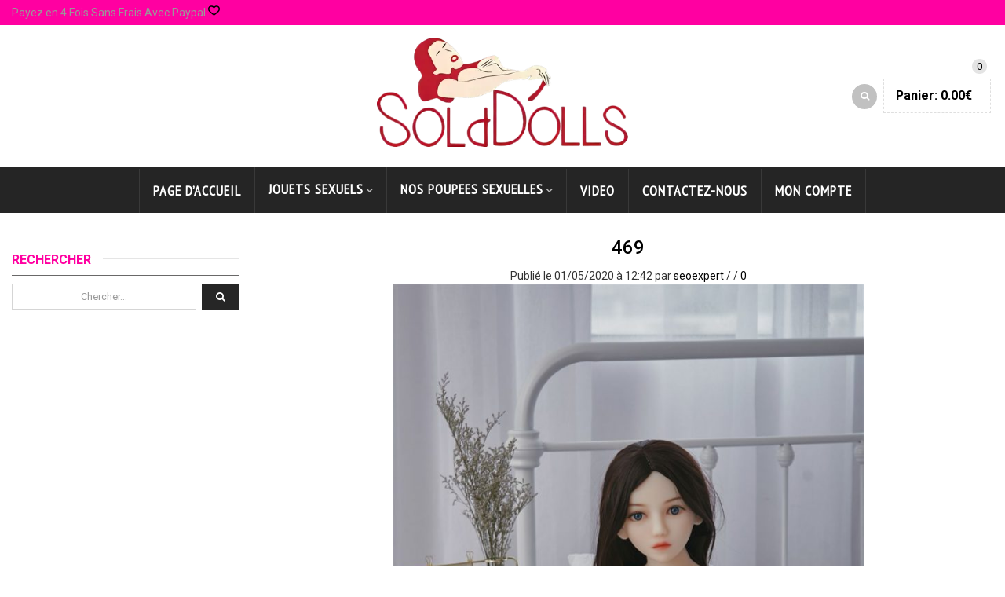

--- FILE ---
content_type: text/html; charset=UTF-8
request_url: https://solddolls.com/?attachment_id=29992
body_size: 35319
content:
<!DOCTYPE html>
<html lang="fr-FR" xmlns:og="http://opengraphprotocol.org/schema/" xmlns:fb="http://www.facebook.com/2008/fbml">
<head>
    	<meta charset="UTF-8" />

    <meta name="viewport" content="width=device-width, initial-scale=1, maximum-scale=2.0"/>
   	<meta http-equiv="X-UA-Compatible" content="IE=edge" >

	<link rel="shortcut icon" href="https://solddolls.com/wp-content/uploads/2019/12/Favicon.png" />
						<script data-type="text/javascript" type="text/plain">document.documentElement.className = document.documentElement.className + ' yes-js js_active js'</script>
			<style id="jetpack-boost-critical-css">@media all{@font-face{font-family:FontAwesome;font-weight:400;font-style:normal}.fa{display:inline-block;font:normal normal normal 14px/1 FontAwesome;font-size:inherit;text-rendering:auto;-webkit-font-smoothing:antialiased;-moz-osx-font-smoothing:grayscale}.fa-search:before{content:""}.fa-th-large:before{content:""}.fa-th-list:before{content:""}.fa-bars:before{content:""}}@media all{@font-face{font-family:FontAwesome;font-weight:400;font-style:normal}.fa{display:inline-block;font:normal normal normal 14px/1 FontAwesome;font-size:inherit;text-rendering:auto;-webkit-font-smoothing:antialiased;-moz-osx-font-smoothing:grayscale}.fa-search:before{content:""}.fa-th-large:before{content:""}.fa-th-list:before{content:""}.fa-bars:before{content:""}}@media all{.fa{font-family:var(--fa-style-family,"Font Awesome 6 Free");font-weight:var(--fa-style,900)}.fa,.fas{-moz-osx-font-smoothing:grayscale;-webkit-font-smoothing:antialiased;display:var(--fa-display,inline-block);font-style:normal;font-variant:normal;line-height:1;text-rendering:auto}.fa:before,.fas:before{content:var(--fa)}.fas{font-family:"Font Awesome 6 Free"}.fa-bars{--fa:""}.fa-th-large{--fa:""}.fa-search{--fa:""}.fa-th-list{--fa:""}@font-face{font-family:"Font Awesome 6 Free";font-style:normal;font-weight:400;font-display:block}@font-face{font-family:"Font Awesome 6 Free";font-style:normal;font-weight:900;font-display:block}.fas{font-weight:900}@font-face{font-family:FontAwesome;font-display:block}@font-face{font-family:FontAwesome;font-display:block}@font-face{font-family:FontAwesome;font-display:block;unicode-range:u+f003,u+f006,u+f014,u+f016-f017,u+f01a-f01b,u+f01d,u+f022,u+f03e,u+f044,u+f046,u+f05c-f05d,u+f06e,u+f070,u+f087-f088,u+f08a,u+f094,u+f096-f097,u+f09d,u+f0a0,u+f0a2,u+f0a4-f0a7,u+f0c5,u+f0c7,u+f0e5-f0e6,u+f0eb,u+f0f6-f0f8,u+f10c,u+f114-f115,u+f118-f11a,u+f11c-f11d,u+f133,u+f147,u+f14e,u+f150-f152,u+f185-f186,u+f18e,u+f190-f192,u+f196,u+f1c1-f1c9,u+f1d9,u+f1db,u+f1e3,u+f1ea,u+f1f7,u+f1f9,u+f20a,u+f247-f248,u+f24a,u+f24d,u+f255-f25b,u+f25d,u+f271-f274,u+f278,u+f27b,u+f28c,u+f28e,u+f29c,u+f2b5,u+f2b7,u+f2ba,u+f2bc,u+f2be,u+f2c0-f2c1,u+f2c3,u+f2d0,u+f2d2,u+f2d4,u+f2dc}@font-face{font-family:FontAwesome;font-display:block;unicode-range:u+f041,u+f047,u+f065-f066,u+f07d-f07e,u+f080,u+f08b,u+f08e,u+f090,u+f09a,u+f0ac,u+f0ae,u+f0b2,u+f0d0,u+f0d6,u+f0e4,u+f0ec,u+f10a-f10b,u+f123,u+f13e,u+f148-f149,u+f14c,u+f156,u+f15e,u+f160-f161,u+f163,u+f175-f178,u+f195,u+f1f8,u+f219,u+f27a}}@media all{.screen-reader-text{clip:rect(1px,1px,1px,1px);word-wrap:normal!important;border:0;clip-path:inset(50%);height:1px;margin:-1px;overflow:hidden;overflow-wrap:normal!important;padding:0;position:absolute!important;width:1px}.vc_tta.vc_general .vc_tta-panel-heading{border:solid #0000;box-sizing:border-box}.vc_tta.vc_general .vc_tta-panel-title{line-height:1;margin:0}.vc_tta.vc_general .vc_tta-panel-title>a{background:#0000;border:none;box-shadow:none;box-sizing:border-box;color:inherit;display:block;padding:14px 20px;position:relative;text-decoration:none}.vc_tta.vc_general .vc_tta-tabs-container{display:block;position:relative;z-index:3}.vc_tta.vc_general .vc_tta-tabs-list{box-sizing:border-box;display:block;list-style-type:none;margin:0;padding:0}.vc_tta.vc_general .vc_tta-tab{display:inline-block;margin:0;padding:0}.vc_tta.vc_general .vc_tta-tab>a{border:solid #0000;box-shadow:none;box-sizing:border-box;color:inherit;display:block;padding:14px 20px;position:relative;text-decoration:none}.vc_tta.vc_general .vc_tta-tab.vc_active>a{box-shadow:none;color:inherit;text-decoration:none}.vc_tta.vc_general .vc_tta-tab.vc_active>a:after,.vc_tta.vc_general .vc_tta-tab.vc_active>a:before{border:inherit;content:"";display:none;height:200vw;position:absolute;width:100vw}.vc_tta.vc_general .vc_tta-title-text:empty{display:inline-block}.vc_tta.vc_tta-tabs .vc_tta-tabs-container{display:none}@media (min-width:768px){.vc_tta.vc_tta-tabs .vc_tta-tabs-container{display:block}.vc_tta.vc_tta-tabs .vc_tta-panel-heading{display:none}}.vc_tta.vc_tta-shape-rounded .vc_tta-panel-heading{border-radius:5px}.vc_tta.vc_tta-shape-rounded .vc_tta-tabs-container{margin:5px}.vc_tta.vc_tta-shape-rounded .vc_tta-tab>a{border-radius:5px}.vc_tta.vc_tta-style-classic .vc_tta-panel-heading{border-width:1px}.vc_tta.vc_tta-style-classic .vc_tta-panel.vc_active .vc_tta-panel-heading{margin-bottom:-1px}.vc_tta.vc_tta-style-classic .vc_tta-tabs-list{padding-left:1px;padding-top:1px}.vc_tta.vc_tta-style-classic .vc_tta-tab{margin-left:-1px;margin-top:-1px}.vc_tta.vc_tta-style-classic .vc_tta-tab>a{border-width:1px}.vc_tta-color-grey.vc_tta-style-classic .vc_tta-panel .vc_tta-panel-heading{background-color:#f8f8f8;border-color:#f0f0f0}.vc_tta-color-grey.vc_tta-style-classic .vc_tta-panel .vc_tta-panel-title>a{color:#666}.vc_tta-color-grey.vc_tta-style-classic .vc_tta-panel.vc_active .vc_tta-panel-heading{background-color:#f8f8f8;border-color:#f0f0f0}.vc_tta-color-grey.vc_tta-style-classic .vc_tta-panel.vc_active .vc_tta-panel-title>a{color:#666}.vc_tta-color-grey.vc_tta-style-classic .vc_tta-tab>a{background-color:#ebebeb;border-color:#e3e3e3;color:#666}.vc_tta-color-grey.vc_tta-style-classic .vc_tta-tab.vc_active>a{background-color:#f8f8f8;border-color:#f0f0f0;color:#666}.vc_tta.vc_tta-o-no-fill.vc_tta-tabs .vc_tta-tabs-container{margin:0}.vc_tta.vc_tta-spacing-1 .vc_tta-panel.vc_active .vc_tta-panel-heading{margin-bottom:1px}.vc_tta.vc_tta-spacing-1 .vc_tta-tabs-list{margin:-1px 0 0-1px;padding:0}.vc_tta.vc_tta-spacing-1 .vc_tta-tab{margin:1px 0 0 1px}.vc_tta-tabs.vc_tta-tabs-position-top .vc_tta-tabs-container,.vc_tta-tabs.vc_tta-tabs-position-top .vc_tta-tabs-list{overflow:hidden}.vc_tta-tabs.vc_tta-o-no-fill .vc_tta-tabs-container,.vc_tta-tabs.vc_tta-o-no-fill .vc_tta-tabs-list{overflow:initial}.vc_tta.vc_tta-controls-align-center .vc_tta-panel-heading,.vc_tta.vc_tta-controls-align-center .vc_tta-tabs-container{text-align:center}}@media all{.gm_tr_list>*{display:block;position:relative;padding:10px;box-sizing:border-box;background-color:#2b2c30;border-radius:5px;height:120px;padding:20px 20px;grid-area:"cell";color:#b7bbc0}.gm_br_desc{grid-area:br_desc;height:100%;padding-bottom:20px;box-sizing:border-box;display:flex;align-items:flex-end;line-height:1.3}.gm_br_banner{display:flex;justify-content:flex-end;align-items:flex-end;grid-area:br_image;height:110px;margin-top:auto;filter:drop-shadow(0 8px 40px rgb(0 0 0/.25))}.clearfix:after,.clearfix:before{content:" ";display:table}.clearfix:after{clear:both}ol,ul{box-sizing:border-box}.aligncenter{clear:both}.screen-reader-text{border:0;clip-path:inset(50%);height:1px;margin:-1px;overflow:hidden;padding:0;position:absolute;width:1px;word-wrap:normal!important}html :where(img[class*=wp-image-]){height:auto;max-width:100%}.yith-wcwl-add-to-wishlist .yith-wcwl-add-button{display:flex;flex-direction:column;align-items:center}.yith-wcwl-add-to-wishlist svg.yith-wcwl-icon-svg{height:auto;width:25px;color:var(--add-to-wishlist-icon-color,#000)}.yith-wcwl-add-to-wishlist a.add_to_wishlist>.yith-wcwl-icon-svg{vertical-align:bottom}.yith-wcwl-add-to-wishlist{margin-top:10px}.yith-wcwl-add-button a.add_to_wishlist{margin:0;box-shadow:none;text-shadow:none}.yith-wcwl-add-button .add_to_wishlist svg.yith-wcwl-icon-svg{margin-right:5px}.vc_row:after,.vc_row:before{content:" ";display:table}.vc_row:after{clear:both}.vc_column_container{width:100%}.vc_row{margin-left:-15px;margin-right:-15px}.vc_col-sm-12{box-sizing:border-box;min-height:1px;padding-left:15px;padding-right:15px;position:relative}@media (min-width:768px){.vc_col-sm-12{float:left}.vc_col-sm-12{width:100%}}.wpb_text_column :last-child,.wpb_text_column p:last-child{margin-bottom:0}.wpb_content_element{margin-bottom:35px}.wpb-content-wrapper{border:none;display:block;margin:0;overflow:unset;padding:0}.vc_parallax{overflow:hidden;position:relative}.vc_parallax>*{position:relative;z-index:1}.vc_row.vc_row-o-full-height{min-height:100vh}.vc_row.vc_row-flex{box-sizing:border-box;display:flex;flex-wrap:wrap}.vc_row.vc_row-flex>.vc_column_container{display:flex}.vc_row.vc_row-flex>.vc_column_container>.vc_column-inner{display:flex;flex-direction:column;flex-grow:1;z-index:1}@media (forced-colors:active),(forced-colors:none){.vc_row.vc_row-flex>.vc_column_container>.vc_column-inner>*{min-height:1em}}.vc_row.vc_row-flex:after,.vc_row.vc_row-flex:before{display:none}.vc_row.vc_row-o-columns-bottom{align-content:flex-end}.vc_row.vc_row-o-columns-bottom:after{content:"";display:block;height:0;overflow:hidden;visibility:hidden;width:100%}.vc_row.vc_row-o-content-middle>.vc_column_container>.vc_column-inner{justify-content:center}.vc_row.vc_row-o-content-middle:not(.vc_row-o-equal-height)>.vc_column_container{align-items:center}.vc_column-inner:after,.vc_column-inner:before{content:" ";display:table}.vc_column-inner:after{clear:both}.vc_column_container{padding-left:0;padding-right:0}.vc_column_container>.vc_column-inner{box-sizing:border-box;padding-left:15px;padding-right:15px;width:100%}.vc_col-has-fill>.vc_column-inner,.vc_row-has-fill>.vc_column_container>.vc_column-inner{padding-top:35px}.vc_icon_element{font-size:14px;line-height:0;margin-bottom:35px}.vc_icon_element.vc_icon_element-outer{box-sizing:border-box;text-align:center}.vc_icon_element.vc_icon_element-outer.vc_icon_element-align-left{text-align:left}.vc_icon_element.vc_icon_element-outer .vc_icon_element-inner{border:2px solid #0000;box-sizing:initial;display:inline-block;height:4em;position:relative;text-align:center;width:4em}.vc_icon_element.vc_icon_element-outer .vc_icon_element-inner .vc_icon_element-icon{display:inline-block;font-feature-settings:normal;font-kerning:auto;font-language-override:normal;font-size:2.15em;font-size-adjust:none;font-stretch:normal;font-style:normal;font-synthesis:weight style;font-variant:normal;left:50%;line-height:1!important;position:absolute;text-rendering:auto;top:50%;transform:translate(-50%,-50%)}.vc_icon_element.vc_icon_element-outer .vc_icon_element-inner .vc_icon_element-icon:before{display:inline-block;font-size:1em;font-style:normal;height:inherit;text-align:center;text-decoration:inherit;text-rendering:optimizelegibility;width:inherit}.vc_icon_element.vc_icon_element-outer .vc_icon_element-inner .vc_icon_element-link{border:none;box-sizing:initial;display:block;height:100%;position:absolute;top:0;width:100%}.vc_icon_element.vc_icon_element-outer .vc_icon_element-inner.vc_icon_element-size-md{line-height:2.15em!important;max-width:100%!important}.vc_icon_element.vc_icon_element-outer .vc_icon_element-inner.vc_icon_element-size-md .vc_icon_element-icon{font-size:2.15em!important}.vc_icon_element.vc_icon_element-outer .vc_icon_element-inner.vc_icon_element-color-pink .vc_icon_element-icon{color:#fe6c61}}@media all{@font-face{font-family:Raleway;font-style:normal;font-weight:400;unicode-range:U+0460-052F,U+1C80-1C8A,U+20B4,U+2DE0-2DFF,U+A640-A69F,U+FE2E-FE2F}@font-face{font-family:Raleway;font-style:normal;font-weight:400;unicode-range:U+0301,U+0400-045F,U+0490-0491,U+04B0-04B1,U+2116}@font-face{font-family:Raleway;font-style:normal;font-weight:400;unicode-range:U+0102-0103,U+0110-0111,U+0128-0129,U+0168-0169,U+01A0-01A1,U+01AF-01B0,U+0300-0301,U+0303-0304,U+0308-0309,U+0323,U+0329,U+1EA0-1EF9,U+20AB}@font-face{font-family:Raleway;font-style:normal;font-weight:400;unicode-range:U+0100-02BA,U+02BD-02C5,U+02C7-02CC,U+02CE-02D7,U+02DD-02FF,U+0304,U+0308,U+0329,U+1D00-1DBF,U+1E00-1E9F,U+1EF2-1EFF,U+2020,U+20A0-20AB,U+20AD-20C0,U+2113,U+2C60-2C7F,U+A720-A7FF}@font-face{font-family:Raleway;font-style:normal;font-weight:400;unicode-range:U+0000-00FF,U+0131,U+0152-0153,U+02BB-02BC,U+02C6,U+02DA,U+02DC,U+0304,U+0308,U+0329,U+2000-206F,U+20AC,U+2122,U+2191,U+2193,U+2212,U+2215,U+FEFF,U+FFFD}@font-face{font-family:Raleway;font-style:normal;font-weight:500;unicode-range:U+0460-052F,U+1C80-1C8A,U+20B4,U+2DE0-2DFF,U+A640-A69F,U+FE2E-FE2F}@font-face{font-family:Raleway;font-style:normal;font-weight:500;unicode-range:U+0301,U+0400-045F,U+0490-0491,U+04B0-04B1,U+2116}@font-face{font-family:Raleway;font-style:normal;font-weight:500;unicode-range:U+0102-0103,U+0110-0111,U+0128-0129,U+0168-0169,U+01A0-01A1,U+01AF-01B0,U+0300-0301,U+0303-0304,U+0308-0309,U+0323,U+0329,U+1EA0-1EF9,U+20AB}@font-face{font-family:Raleway;font-style:normal;font-weight:500;unicode-range:U+0100-02BA,U+02BD-02C5,U+02C7-02CC,U+02CE-02D7,U+02DD-02FF,U+0304,U+0308,U+0329,U+1D00-1DBF,U+1E00-1E9F,U+1EF2-1EFF,U+2020,U+20A0-20AB,U+20AD-20C0,U+2113,U+2C60-2C7F,U+A720-A7FF}@font-face{font-family:Raleway;font-style:normal;font-weight:500;unicode-range:U+0000-00FF,U+0131,U+0152-0153,U+02BB-02BC,U+02C6,U+02DA,U+02DC,U+0304,U+0308,U+0329,U+2000-206F,U+20AC,U+2122,U+2191,U+2193,U+2212,U+2215,U+FEFF,U+FFFD}@font-face{font-family:Raleway;font-style:normal;font-weight:600;unicode-range:U+0460-052F,U+1C80-1C8A,U+20B4,U+2DE0-2DFF,U+A640-A69F,U+FE2E-FE2F}@font-face{font-family:Raleway;font-style:normal;font-weight:600;unicode-range:U+0301,U+0400-045F,U+0490-0491,U+04B0-04B1,U+2116}@font-face{font-family:Raleway;font-style:normal;font-weight:600;unicode-range:U+0102-0103,U+0110-0111,U+0128-0129,U+0168-0169,U+01A0-01A1,U+01AF-01B0,U+0300-0301,U+0303-0304,U+0308-0309,U+0323,U+0329,U+1EA0-1EF9,U+20AB}@font-face{font-family:Raleway;font-style:normal;font-weight:600;unicode-range:U+0100-02BA,U+02BD-02C5,U+02C7-02CC,U+02CE-02D7,U+02DD-02FF,U+0304,U+0308,U+0329,U+1D00-1DBF,U+1E00-1E9F,U+1EF2-1EFF,U+2020,U+20A0-20AB,U+20AD-20C0,U+2113,U+2C60-2C7F,U+A720-A7FF}@font-face{font-family:Raleway;font-style:normal;font-weight:600;unicode-range:U+0000-00FF,U+0131,U+0152-0153,U+02BB-02BC,U+02C6,U+02DA,U+02DC,U+0304,U+0308,U+0329,U+2000-206F,U+20AC,U+2122,U+2191,U+2193,U+2212,U+2215,U+FEFF,U+FFFD}@font-face{font-family:Raleway;font-style:normal;font-weight:700;unicode-range:U+0460-052F,U+1C80-1C8A,U+20B4,U+2DE0-2DFF,U+A640-A69F,U+FE2E-FE2F}@font-face{font-family:Raleway;font-style:normal;font-weight:700;unicode-range:U+0301,U+0400-045F,U+0490-0491,U+04B0-04B1,U+2116}@font-face{font-family:Raleway;font-style:normal;font-weight:700;unicode-range:U+0102-0103,U+0110-0111,U+0128-0129,U+0168-0169,U+01A0-01A1,U+01AF-01B0,U+0300-0301,U+0303-0304,U+0308-0309,U+0323,U+0329,U+1EA0-1EF9,U+20AB}@font-face{font-family:Raleway;font-style:normal;font-weight:700;unicode-range:U+0100-02BA,U+02BD-02C5,U+02C7-02CC,U+02CE-02D7,U+02DD-02FF,U+0304,U+0308,U+0329,U+1D00-1DBF,U+1E00-1E9F,U+1EF2-1EFF,U+2020,U+20A0-20AB,U+20AD-20C0,U+2113,U+2C60-2C7F,U+A720-A7FF}@font-face{font-family:Raleway;font-style:normal;font-weight:700;unicode-range:U+0000-00FF,U+0131,U+0152-0153,U+02BB-02BC,U+02C6,U+02DA,U+02DC,U+0304,U+0308,U+0329,U+2000-206F,U+20AC,U+2122,U+2191,U+2193,U+2212,U+2215,U+FEFF,U+FFFD}:after,:before{-moz-box-sizing:border-box;-webkit-box-sizing:border-box;box-sizing:border-box}span.woocommerce-Price-currencySymbol{padding-right:3px}.psfw-lightbox-loader{position:fixed;top:50%;left:50%;-moz-transform:translate(-50%,-50%);-webkit-transform:translate(-50%,-50%);-ms-transform:translate(-50%,-50%);transform:translate(-50%,-50%);z-index:100000}.psfw-attributes-container{position:fixed;top:50%;-webkit-transform:translateY(-50%);-moz-transform:translateY(-50%);-ms-transform:translateY(-50%);-o-transform:translateY(-50%);transform:translateY(-50%);left:0;right:0;z-index:999999}.vc_row,.wpb_column,.wpb_row{position:relative}html{font-family:sans-serif;-ms-text-size-adjust:100%;-webkit-text-size-adjust:100%}body{margin:0}footer,header,nav{display:block}a{background:0 0}strong{font-weight:700}small{font-size:80%}img{border:0}svg:not(:root){overflow:hidden}button,input{color:inherit;font:inherit;margin:0}button{overflow:visible}button{text-transform:none}button,input[type=submit]{-webkit-appearance:button}input{line-height:normal}input[type=search]{-webkit-appearance:textfield;-moz-box-sizing:content-box;-webkit-box-sizing:content-box;box-sizing:content-box}input[type=search]::-webkit-search-cancel-button{-webkit-appearance:none}*{-webkit-box-sizing:border-box;-moz-box-sizing:border-box;box-sizing:border-box}html{font-size:62.5%}body{font-family:"Helvetica Neue",Helvetica,Arial,sans-serif;font-size:14px;line-height:1.42857143;color:#333;background-color:#fff}button,input{font-family:inherit;font-size:inherit;line-height:inherit}a{color:#428bca;text-decoration:none}img{vertical-align:middle}h2,h3,h4,h5{font-family:inherit;font-weight:500;line-height:1.1;color:inherit}h2,h3{margin-top:20px;margin-bottom:10px}h4,h5{margin-top:10px;margin-bottom:10px}h2{font-size:30px}h3{font-size:24px}h4{font-size:18px}h5{font-size:14px}p{margin:0 0 10px}small{font-size:85%}.text-center{text-align:center}ol,ul{margin-top:0;margin-bottom:10px}ul ul{margin-bottom:0}.container{margin-right:auto;margin-left:auto;padding-left:15px;padding-right:15px}@media (min-width:768px){.container{width:750px}}@media (min-width:992px){.container{width:970px}}.container-fluid{margin-right:auto;margin-left:auto;padding-left:15px;padding-right:15px}.row{margin-left:-15px;margin-right:-15px}.col-md-12,.col-xs-10{position:relative;min-height:1px;padding-left:15px;padding-right:15px}.col-xs-10{float:left}.col-xs-10{width:83.33333333%}@media (min-width:992px){.col-md-12{float:left}.col-md-12{width:100%}}label{display:inline-block;margin-bottom:5px;font-weight:700}input[type=search]{-webkit-box-sizing:border-box;-moz-box-sizing:border-box;box-sizing:border-box}.form-control{display:block;width:100%;height:34px;padding:6px 12px;font-size:14px;line-height:1.42857143;color:#555;background-color:#fff;background-image:none;border:1px solid #ccc;border-radius:4px;-webkit-box-shadow:inset 0 1px 1px rgba(0,0,0,.075);box-shadow:inset 0 1px 1px rgba(0,0,0,.075)}.form-control::-moz-placeholder{color:#999;opacity:1}.form-control:-ms-input-placeholder{color:#999}.form-control::-webkit-input-placeholder{color:#999}input[type=search]{-webkit-appearance:none}.form-group{margin-bottom:15px}.form-horizontal .form-group{margin-left:-15px;margin-right:-15px}.btn{display:inline-block;margin-bottom:0;font-weight:400;text-align:center;vertical-align:middle;background-image:none;border:1px solid transparent;white-space:nowrap;padding:6px 12px;font-size:14px;line-height:1.42857143;border-radius:4px}.collapse{display:none}.navbar{position:relative;min-height:50px;margin-bottom:20px;border:1px solid transparent}@media (min-width:768px){.navbar{border-radius:4px}}@media (min-width:768px){.navbar-header{float:left}}.navbar-collapse{max-height:340px;overflow-x:visible;padding-right:15px;padding-left:15px;border-top:1px solid transparent;box-shadow:inset 0 1px 0 rgba(255,255,255,.1);-webkit-overflow-scrolling:touch}@media (min-width:768px){.navbar-collapse{width:auto;border-top:0;box-shadow:none}.navbar-collapse.collapse{display:block!important;height:auto!important;padding-bottom:0;overflow:visible!important}}.container-fluid>.navbar-header,.container>.navbar-collapse,.container>.navbar-header{margin-right:-15px;margin-left:-15px}@media (min-width:768px){.container-fluid>.navbar-header,.container>.navbar-collapse,.container>.navbar-header{margin-right:0;margin-left:0}}@media (min-width:768px){.navbar-right{float:right!important}}.modal-dialog{position:relative;width:auto;margin:10px}@media (min-width:768px){.modal-dialog{width:600px;margin:30px auto}}.clearfix:after,.clearfix:before,.container-fluid:after,.container-fluid:before,.container:after,.container:before,.form-horizontal .form-group:after,.form-horizontal .form-group:before,.navbar-collapse:after,.navbar-collapse:before,.navbar-header:after,.navbar-header:before,.navbar:after,.navbar:before,.row:after,.row:before{content:" ";display:table}.clearfix:after,.container-fluid:after,.container:after,.form-horizontal .form-group:after,.navbar-collapse:after,.navbar-header:after,.navbar:after,.row:after{clear:both}@-ms-viewport{width:device-width}.visible-md,.visible-sm,.visible-xs{display:none!important}@media (max-width:767px){.visible-xs{display:block!important}}@media (min-width:768px) and (max-width:991px){.visible-sm{display:block!important}}@media (min-width:992px) and (max-width:1199px){.visible-md{display:block!important}}.screen-reader-text{border:0;clip:rect(1px,1px,1px,1px);clip-path:inset(50%);height:1px;margin:-1px;overflow:hidden;padding:0;position:absolute!important;width:1px;word-wrap:normal!important}*{padding:0;margin:0}html{font-size:14px}body{font-family:Raleway,sans-serif;-webkit-font-smoothing:antialiased;font-size:1rem;height:auto!important;-ms-overflow-x:hidden!important;overflow-x:hidden!important}a{text-decoration:none;color:#000}p{margin-bottom:20px;color:#767676;line-height:1.8}li{list-style:none}.content li{list-style:inherit}.content ol,.content ul{padding-left:20px}p:empty{display:none}h2,h3,h4,h5{font-weight:600;text-transform:uppercase;margin-top:0;line-height:1.3}input[type=search],input[type=text]{display:block;border-radius:0;-webkit-box-shadow:none;box-shadow:none;padding:10px;border:1px solid #d5d5d5;height:2.71rem}label{font-weight:400;font-size:1rem}input{outline:0!important}small{font-size:75%;color:#767676;font-weight:400!important}.btn{border-color:#252525;color:#000;text-transform:uppercase;border-width:2px;font-weight:500;border-radius:0;font-size:.78571429rem;line-height:1.36363636;line-height:1.07rem;font-size:.78rem;padding:8px 20px;-webkit-box-sizing:border-box;-moz-box-sizing:border-box;box-sizing:border-box;display:inline-block!important}.btn-black,.btn.btn-black,button,input[type=submit]{color:#fff;padding:8px 18px;display:inline-block;-webkit-border-radius:0;border-radius:0;border:none;background-color:#262626;text-transform:uppercase;font-size:.92rem;-webkit-font-smoothing:antialiased}button.btn.medium-btn{padding:9px 28px!important;line-height:1.07rem!important;font-size:.92rem!important}button{-webkit-font-smoothing:antialiased}.aligncenter{opacity:1}.aligncenter{text-align:center}img.aligncenter{display:block;margin:5px auto}.page-wrapper{overflow-x:hidden}.top-bar{background:#000;color:#fff;padding:6px 0}.top-bar .languages-area{overflow:hidden}.top-bar .languages-area .topbar-widget{padding-right:10px}.top-bar .topbar-widget{display:inline-block;width:auto;float:left}div[class*=header-type-] .top-bar.color-dark{color:#999!important}.languages-area{float:left}.links{padding:0;margin:0;list-style:none;float:right;display:inline-block;padding-left:20px}.container-fluid>.navbar-header,.container>.navbar-collapse,.container>.navbar-header{margin-left:0;margin-right:0;padding:0}.navbar-collapse{padding-left:0;padding-right:0;max-height:none}.collapse{vertical-align:middle}.tbs{display:table-cell;vertical-align:middle}.navbar{margin-bottom:0;padding:40px 0;display:table;margin:0;width:100%}.navbar .container-fluid{display:table-row}.top-links{float:right}.main-header>.container{position:relative}.header-logo{float:none;display:table-cell;vertical-align:middle;max-width:340px;padding-right:20px;position:relative}.header-logo img{max-width:320px;float:left}.menu{padding:0;margin:0}.menu>li{text-decoration:none;list-style:none;position:relative}.menu>li a{font-weight:700;font-size:.85rem;font-style:normal}.menu>li.current-menu-item>a{color:#e5534c}.menu>li.current-menu-item>a:after{color:#e5534c}.menu>li{float:left}.menu>li.menu-item-has-children>a:after{content:"";font-family:FontAwesome;font-size:.92rem;color:#b9b9b9;margin:0 0 0 3px}.menu>li>a{float:left;display:block;font-size:.92rem;line-height:1.07rem;text-transform:uppercase;padding:20px 9px 15px 9px;color:#000;position:relative}.menu .nav-sublist-dropdown{position:absolute;top:60px!important;left:0;z-index:1000;visibility:hidden;background-color:#fff;margin-top:0}.menu .nav-sublist-dropdown:before{content:"";position:absolute;top:-10px;width:100%;height:50px;left:0}.menu .nav-sublist-dropdown .container{width:auto;padding:0}.menu .nav-sublist-dropdown ul{padding:15px 0 15px;border:5px solid #f5f5f5;width:200px;display:inline-block}.menu .nav-sublist-dropdown ul>li{position:relative;display:inline-block;width:100%}.menu .nav-sublist-dropdown ul>li.menu-item-has-children>a{position:relative}.menu .nav-sublist-dropdown ul>li.menu-item-has-children>a:after{content:"";font-family:FontAwesome;font-size:.92rem;color:#b9b9b9;position:absolute;right:12px;top:50%;margin-top:-10px}.menu .nav-sublist-dropdown ul>li ul{position:absolute;top:-20px;z-index:0;-webkit-box-shadow:none;box-shadow:none;background-color:#fff}.menu .nav-sublist-dropdown ul>li>a{font-size:.85rem;color:#505050;display:inline;font-weight:500;padding:8px 20px;float:left;width:100%;-webkit-box-sizing:border-box;-moz-box-sizing:border-box;box-sizing:border-box;text-transform:uppercase}.menu .nav-sublist-dropdown ul>li.menu-item-has-children>.nav-sublist{display:none}.header-search{float:right;margin-top:7px;margin-right:8px}.navbar-right{padding:0;float:none!important;display:table-cell;vertical-align:middle}.navbar-right .navbar-right{float:right!important}.et-search-trigger{position:relative}.et-search-trigger .fa-search{width:2.28rem;height:2.28rem;background:#c1c1c1;text-align:center;color:#fff;font-size:.85rem;text-decoration:none;line-height:2.28rem;border-radius:30px}.et-search-trigger .popup-with-form>span{display:none}.fixed-header-area{position:fixed;top:-160px;left:0;width:100%;z-index:10001;background-color:#fff;border-bottom:1px solid #ddd;min-height:85px;box-shadow:0 1px 12px 0 rgb(0 0 0/.15);-webkit-box-shadow:0 1px 12px 0 rgb(0 0 0/.15);-moz-box-shadow:0 1px 12px 0 rgb(0 0 0/.15)}.fixed-header-area .header-logo{padding:20px 20px 20px 0}.fixed-header-area .header-logo img{max-height:65px;width:auto}.fixed-header-area .fixed-header>.container{display:table;position:relative;min-height:85px}.fixed-header-area .collapse{display:table-cell!important}.fixed-header-area #st-trigger-effects{display:none}.fixed-header-area .menu>li>a:before{content:"";position:absolute;top:100%;height:20px;width:180px;left:-10px}.fixed-header-area .menu .nav-sublist-dropdown{top:50px;margin-top:8px!important}.fixed-header-area .badge-number{font-size:.78rem;line-height:1.28rem;top:3px}.fixed-header-area .nav-sublist-dropdown{margin-top:0;border:1px solid #e6e6e6!important;-webkit-box-shadow:none!important;box-shadow:none!important}.fixed-header-area .nav-sublist-dropdown ul{border:none!important}.fixed-header-area .nav-sublist-dropdown ul li{text-align:left}.fixed-header-area .nav-sublist-dropdown ul>li ul{border:1px solid #e6e6e6!important;top:-16px}.fixed-header-area .nav-sublist-dropdown:before{display:none}.fixed-header-area .nav-sublist-dropdown .container:after{display:none}.header-wrapper.color-dark .menu>li>a{color:#000}.header-wrapper.color-dark .shop-text{color:#000}.header-type-7 .top-bar{background-color:#f2f2f2;color:#767676}.header-type-7 .header .header-logo{text-align:center;padding-right:0}.header-type-7 .header .header-logo img{float:none}.header-type-7 .menu-wrapper{border-top:1px solid #ebebeb;position:relative;font-size:0;border-bottom:1px solid #ebebeb;margin-bottom:-1px}.header-type-7 .menu-wrapper .menu-main-container>ul{text-align:center;width:100%;display:inline-block}.header-type-7 .menu-wrapper .menu-main-container>ul>li{display:inline-block;float:none}.header-type-7 .menu-wrapper .menu-main-container>ul>li>a{padding:21px 17px;border-left:1px solid #ebebeb}.header-type-7 .menu-wrapper .menu-main-container>ul>li:last-child>a{border-right:1px solid #ebebeb}.header-type-7 .menu-wrapper .menu-main-container>ul>li .nav-sublist-dropdown ul{border:none}.header-type-7 .menu-wrapper .menu-main-container>ul .nav-sublist-dropdown{border:1px solid #e6e6e6;margin-top:-3px;-webkit-box-shadow:none;box-shadow:none}.header-type-7 .menu-wrapper .menu-main-container>ul .nav-sublist-dropdown ul li{text-align:left}.header-type-7 .menu-wrapper .menu-main-container>ul .nav-sublist-dropdown ul>li ul{border:1px solid #e6e6e6;top:-16px}.header-type-7 .menu-wrapper .menu-main-container>ul .nav-sublist-dropdown:before{display:none}.header-type-7 .menu-wrapper .menu-main-container>ul .nav-sublist-dropdown .container:after{display:none}.header-type-7 .menu-wrapper{background-color:#252525;border:none}.header-type-7 .menu-wrapper .menu>li>a{color:#aeaeae;border-color:#393939!important}.shopping-container{float:right;position:relative}.shopping-cart-widget{padding:10px 15px;border:1px dashed #dfdfdf;position:relative;float:left}.shop-text{font-size:1.14rem;text-transform:none;font-weight:700;color:#252525;float:left;margin:0 5px 0 0}.total{font-size:1.14rem;font-weight:700}.cart-bag{position:absolute;top:-24px;right:10px;padding:12px 12px 0}.badge-number{font-size:.92rem;color:#000;padding:0 6px;line-height:1.42rem;display:block;text-align:center;background:#e4e4e4;border-radius:10px;position:absolute;top:-2px;right:-6px}.cart-popup-container{z-index:1000;visibility:hidden;opacity:0;padding:20px 25px 25px;width:300px;background:#fff;border:2px solid #e6e6e6;position:absolute;top:65px;right:0;-webkit-box-shadow:0 2px 8px 1px rgb(0 0 0/.07);box-shadow:0 2px 8px 1px rgb(0 0 0/.07)}.cart-popup-container p{font-size:1rem;margin:0;padding-bottom:8px;border-bottom:1px solid #e6e6e6}.cart-popup-container:before{content:"";display:block;top:-15px;left:230px;border:solid #fff0;height:0;width:0;position:absolute;border-color:#fff0;border-bottom-color:#e6e6e6;border-width:7px 8px;margin-left:-6px}.cart-popup-container:after{content:"";display:block;position:absolute;top:-32px;width:100%;height:30px;right:0}.cart-summ{color:#000}.cart-popup-container p{border:none}.modal-type-1{position:relative}.modal-type-1 .modal-dialog{padding:36px 10px 33px;background-clip:padding-box;background-color:#fff;margin:0 auto;width:600px;border:15px solid #dfdfdf}.mini-text{font-size:.92857143rem;line-height:1.53846154;color:#6e6e6e}.modal-form{margin:40px 0 0}#searchModal{width:600px;margin:0 auto;max-width:85%}#searchModal .large-h:after{background-color:#e5534c}#searchModal .btn-black{background-color:#b8b8b8!important;color:#fff;padding:11px 40px!important}.has-border .form-control{background:#fff;border:1px solid #d5d5d5;border-radius:0;box-shadow:none}.has-border>div{float:none;margin:0 auto}img{height:auto;max-width:100%}.page-content{margin-top:30px;margin-bottom:60px}.products-grid .product-excerpt{display:none}@media only screen and (min-width:768px) and (max-width:979px){@-ms-viewport{width:device-width}}@media only screen and (max-width:767px){@-ms-viewport{width:device-width}}@media only screen and (max-width:480px){@-ms-viewport{width:device-width}}.label-product{text-align:center;z-index:2}.footer-product{position:absolute;-webkit-transform:translateY(35px);-moz-transform:translateY(35px);-ms-transform:translateY(35px);-o-transform:translateY(35px);transform:translateY(35px);bottom:0;height:35px;left:0;background:rgb(26 26 26/.85);color:#fff;z-index:4;width:100%;padding:8px 7px;text-transform:uppercase;display:flex;align-items:center}.footer-product>*{flex:1;overflow:hidden;text-overflow:ellipsis;white-space:nowrap;padding:0 3px;font-size:.9rem;text-align:center}.footer-product .yith-wcwl-add-button{max-width:100%;overflow:hidden;text-overflow:ellipsis}.footer-product a{color:currentColor}.yith-wcwl-add-to-wishlist{float:left;margin-top:0}.yith-wcwl-add-to-wishlist>div{display:inline-flex;align-items:center;max-width:100%}.yith-wcwl-add-to-wishlist a{overflow:hidden;text-overflow:ellipsis;max-width:100%}.yith-wcwl-add-to-wishlist a:before{display:inline-block;margin:0 7px 0 2px;content:"";font-family:FontAwesome;font-weight:700}.yith-wcwl-add-to-wishlist .yith-wcwl-add-button a:before{content:""}.show-quickly:before{content:"";font-family:FontAwesome;display:inline-block;margin-right:7px}.widget_product_search form{display:flex;justify-content:space-between}.widget_product_search input[type=search]{width:100%;margin-right:7px}.widget_product_search .screen-reader-text{width:100%}.widget_product_search input[type=submit]{height:2.42rem}@media only screen and (min-width:992px){.container-fluid>.navbar-header,.container>.navbar-header{min-width:185px}}.form-control{border-radius:0;-webkit-box-shadow:none;box-shadow:none;padding:10px;border-color:#d5d5d5;height:2.71rem}.toggle-block .toggle-element .toggle-content{display:none;padding-top:5px}.toggle-block.bordered .toggle-element .toggle-content{margin-top:15px;margin-bottom:0;padding:15px 22px;font-size:.92rem;line-height:1.78rem;color:#767676;border:1px solid #d5d5d5}.back-top{position:fixed;z-index:10000;right:25px;bottom:50px;visibility:hidden}.back-top a{padding:17px 13px 15px;display:block;border:2px solid #565656;background-color:#565656;-webkit-border-radius:100%;text-align:center;border-radius:100%}.back-top span{width:1.07rem;height:.64rem;display:block;font-style:normal}.back-top span:before{content:"";color:#fff;font-size:1.71rem;line-height:1;position:relative;top:-.7rem;font-family:FontAwesome}.st-container,.st-content,.st-pusher{height:100%}.st-content,.st-content-inner{position:relative}.st-container{position:relative}.st-pusher{left:0;position:relative;z-index:99;height:100%;background-color:#fff}.st-pusher::after{position:absolute;top:0;right:0;width:0;height:0;z-index:1000;background:rgb(0 0 0/.5);content:"";opacity:0}.st-menu{position:fixed;top:0;left:0;overflow-y:auto;width:250px;height:100%;background:#1a1a1a;-webkit-transform:translate3d(-250px,0,0);transform:translate3d(-250px,0,0);-ms-transform:translate3d(-250px,0,0)}.st-menu .nav-wrapper{position:relative;width:100%;height:100%;overflow:hidden}.st-menu .nav-wrapper .st-menu-content{position:absolute;top:0;left:0;right:0;bottom:0;overflow-x:hidden!important;height:100vh}.st-menu::after{position:absolute;top:0;right:0;width:100%;height:100%;background:rgb(0 0 0/.2);content:"";opacity:1}.menu-icon{font-size:0;-webkit-appearance:none;-moz-apearance:none;position:relative;border:none;width:2.14rem;height:2.14rem;font-style:normal;background-color:transparent!important}.menu-icon:before{content:"";font-size:1.85rem;color:#a5a5a5;font-family:FontAwesome;position:absolute;left:0;top:0}#st-trigger-effects{display:block}.navbar #st-trigger-effects{display:none}.mobile-menu-block.st-menu{z-index:-1;visibility:hidden}.mobile-menu-block.st-menu::after{display:none}.mobile-nav-heading{border-bottom:1px solid #262626;color:#fff!important;font-size:.85rem;font-weight:700;display:inline-block;width:100%;text-transform:uppercase;padding:15px 30px 15px 10px;letter-spacing:1px;margin-bottom:10px;margin-top:20px;-webkit-box-sizing:border-box;-moz-box-sizing:border-box;box-sizing:border-box}.mobile-nav-heading.close-mobile-nav{font-size:1.28rem;width:250px;margin-left:-20px;margin-right:-20px;padding-left:30px;margin-bottom:20px;background-color:#1e1e1e;border-bottom:none;position:relative;z-index:100;margin-top:0}.mobile-nav-heading.close-mobile-nav:before{content:"";display:block;width:15px;height:14px;position:absolute;right:20px;top:21px;background-image:url(https://solddolls.com/wp-content/themes/woopress/images/small-close.png);background-repeat:no-repeat;background-position:top center}.mobile-nav-heading i{margin-right:10px;font-size:1.14rem}.mobile-nav{float:left;width:100%;padding:0 20px;-webkit-box-sizing:border-box;-moz-box-sizing:border-box;box-sizing:border-box}.mobile-nav ul{padding-left:0;float:left}.mobile-nav .menu li a{color:#fff}.mobile-nav .menu li.current-menu-item>a{color:#e5534c}.mobile-nav li{display:block;position:relative;float:left!important;width:100%!important;border:none!important;-webkit-box-sizing:border-box;-moz-box-sizing:border-box;box-sizing:border-box}.mobile-nav li a{display:block;text-align:left;font-size:1rem;line-height:1.42rem;text-transform:uppercase;padding:15px 0 15px 10px}.mobile-nav li a:after{display:none}.mobile-nav li>ul{display:none;background-color:#2c2c2c;position:relative;float:left;width:250px;-webkit-box-sizing:border-box;-moz-box-sizing:border-box;box-sizing:border-box;padding:15px 20px 15px 0;margin:15px -20px}.mobile-nav li>ul:before{content:"";display:block;left:30px;top:-20px;border:solid #fff0;content:" ";height:0;width:0;position:absolute;border-color:#fff0;border-bottom-color:#2c2c2c;border-width:10px 10px}.mobile-nav li>ul>li a{color:#767676;font-size:.85rem;padding:10px 0 10px 35px;display:inline-block}.mobile-nav li>ul>li ul{padding:15px 0;margin:15px 0;background-color:#333}.mobile-nav li>ul>li ul:before{border-bottom-color:#333}.mfp-hide{display:none!important}.mfp-hide{display:none!important}.credentials-html{visibility:hidden;position:absolute;opacity:0;top:-100%;width:100%;height:100%}.credentials-html .credentials-content{display:table-cell;vertical-align:middle;text-align:center;width:100%}.credentials-html .close-credentials{font-size:0;position:absolute;top:40px;right:40px;width:35px;height:35px}.credentials-html .close-credentials:before{content:"";width:35px;height:35px;display:block;background-image:url(https://solddolls.com/wp-content/themes/woopress/images/medium-cross.png);background-repeat:no-repeat;background-position:center center}.vc_tta-style-classic .vc_tta-tabs-container a{background-color:transparent!important;border:none!important;padding:18px 0!important}.vc_tta-tabs-list:before{border-top:1px solid #ddd;right:0;width:100%;content:"";display:block;position:absolute;top:50%;margin-top:-1px}.vc_tta-tabs-list li{background-color:#fff;list-style:none!important}.vc_tta-style-classic .vc_tta-tabs-container a span{margin:0 20px!important;font-size:1.14rem;color:#000;font-weight:700;text-transform:uppercase}.vc_tta-style-classic .vc_tta-tabs-container li.vc_tta-tab{position:relative}.vc_tta-style-classic .vc_tta-tabs-container li.vc_tta-tab.vc_active span{color:#e5534c}.vc_tta-style-classic .vc_tta-tabs-container li.vc_tta-tab:before{content:"";border:none!important;display:block;width:5px!important;height:5px!important;position:absolute;top:50%!important;right:0;margin-top:-3px;left:auto!important;background-color:#000}img[class*=wp-image][class*=align]{float:none}.mfp-hide{display:none!important}.mfp-hide{display:none!important}.credentials-html{visibility:hidden;position:absolute;opacity:0;top:-100%;width:100%;height:100%}.credentials-html .credentials-content{display:table-cell;vertical-align:middle;text-align:center;width:100%}.credentials-html .close-credentials{font-size:0;position:absolute;top:40px;right:40px;width:35px;height:35px}.credentials-html .close-credentials:before{content:"";width:35px;height:35px;display:block;background-image:url(https://solddolls.com/wp-content/themes/woopress/images/medium-cross.png);background-repeat:no-repeat;background-position:center center}@media screen and (min-width:1200px){.container{width:1170px}.page-wrapper{overflow-x:visible}}@media screen and (min-width:992px){.header-type-7 .header .header-logo,.header-type-7 .header .navbar-header,.header-type-7 .header .tbs{width:33.33%}}@media only screen and (min-width:992px) and (max-width:1200px){.navbar-right{min-width:85px}.st-menu{-webkit-transform:translateX(-300px);transform:translateX(-300px)}}@media only screen and (max-width:1200px){.shopping-cart-widget{margin-bottom:0}.fixed-header-area .badge-number{display:block}.collapse{width:100%}.menu>li>a{padding-right:5px;padding-left:5px}.shopping-container .shopping-cart-widget{padding:0;border:none}.fixed-header-area .navbar-right{min-width:100px}.header-logo,.header-logo img{max-width:250px}.header-type-7 .header-logo{text-align:center!important}.cart-bag{background-color:#fff0;padding:8px 6px 0 0;position:static}.shopping-cart-widget{border:none;padding-top:5px}.shopping-cart-widget>a{line-height:6px}.shopping-cart-widget .cart-summ .shop-text,.shopping-cart-widget .cart-summ .total{font-size:0}.tbs{display:table-cell;vertical-align:middle}.container{padding-left:15px;padding-right:15px}.page-wrapper{overflow:hidden}}@media only screen and (max-width:992px){.content-page{display:inline-block;width:100%}.vc_row.vc_row-o-content-middle{-webkit-flex-wrap:wrap;-ms-flex-wrap:wrap;flex-wrap:wrap}@-ms-viewport{width:device-width}#st-trigger-effects{display:block!important;position:absolute;width:30px;height:30px;top:50%;left:0;margin-top:-15px}.navbar .container-fluid{display:block}.top-bar{display:block}.footer-product span{font-size:0}.mobile-nav li>ul .menu-item-has-children>a{max-width:180px;display:block;overflow:hidden}.top-bar .top-links .links{display:none}.header-wrapper+.container .page-content{margin-top:0}.header-logo img{max-width:160px}.fixed-header-area .header-logo,.header-logo{max-width:250px;width:auto;padding-right:0;margin-left:-7px;float:left;position:relative;left:50%;-webkit-transform:translateX(-50%);transform:translateX(-50%)}.navbar-collapse.collapse,.tbs.blog-description{display:none!important}.navbar-header.navbar-right{position:absolute;right:0;top:50%;margin-top:-18px;width:28%!important}.vc_tta-style-classic .vc_tta-panel-heading{background-color:transparent!important;border-color:transparent!important;border-top-color:#000!important}.vc_tta-style-classic .vc_tta-panel-heading h4{border-bottom:1px solid #ddd;margin-bottom:15px!important}.menu>li{float:none}.menu>li>a{float:none}.menu>li{border-bottom:1px solid #e4e4e4}.tbs.blog-description{display:none}.et-search-trigger .fa-search{width:25px;height:25px;line-height:25px}.fixed-header-area,.fixed-header-area .fixed-header>.container{min-height:1px!important}.header-search{margin-top:8px!important;float:left;margin-right:24px}.fixed-header-area #st-trigger-effects{display:table-cell;vertical-align:middle;left:30px}.fixed-header-area .cart-bag{display:block}.fixed-header-area .navbar-right .navbar-right{left:-22px}.navbar-right{min-width:1px!important}.top-bar{display:block}.navbar{padding:10px}.navbar-right .navbar-right{position:relative;left:10px}.cart-popup-container{display:none}.header-logo img{width:100%}}@media only screen and (min-width:768px){.container{max-width:100%}}@media only screen and (min-width:768px) and (max-width:979px){.fixed-header-area{min-height:0!important;padding:10px 0}.footer-product a,.show-quickly{font-size:0}.footer-product a:before,.show-quickly:before{font-size:14px}.show-quickly,.yith-wcwl-add-to-wishlist{width:50%;text-align:center}.show-quickly{position:relative;top:2px;padding-right:10px}.yith-wcwl-add-to-wishlist{padding-left:10px}.fixed-header-area .fixed-header>.container{width:750px;box-sizing:border-box}}@media only screen and (max-width:768px){.fixed-header-area .fixed-header>.container{width:100%;box-sizing:border-box}.mobile-nav ul{width:100%}.row-copyrights div{width:100%!important}.navbar-right .navbar-right{margin-right:20px}.fixed-header-area .navbar-right .navbar-right{margin-right:0}.footer-product{display:none;bottom:-64px}.footer-product a{margin:0 0 10px 10px}.footer-product a:last-child{margin-bottom:0}.modal-type-1 .modal-dialog{width:100%}}@media only screen and (min-width:481px) and (max-width:767px){.show-quickly,.yith-wcwl-add-to-wishlist{width:50%;text-align:right}.top-bar .languages-area{margin:0 auto}}@media only screen and (max-width:480px){.mobile-nav-heading{width:100%}.top-bar .languages-area,.top-bar .top-links{width:100%;text-align:center}.top-bar .links,.top-bar .topbar-widget{float:none}.header-wrapper .shopping-container i{position:relative;top:6px}.header-wrapper .shopping-container i.fa{top:4px}.header-wrapper .header-logo{top:0}.header-search{margin-top:12px!important}.fixed-header-area .header-search{margin-top:8px!important}.navbar{padding:15px 0}.navbar-right .navbar-right{left:26px;width:100%}.badge-number{display:none}.page-wrapper,.st-container,.st-container .st-pusher{overflow-x:visible!important;-ms-overflow-x:visible!important}.header-logo{max-width:200px!important;margin-left:0}.fixed-header-area{min-height:0!important;padding:10px 0}.fixed-header-area .header-logo{padding:5px 0;top:0}.fixed-header-area .fixed-header>.container{min-height:30px!important}.has-border .form-control{font-size:16px}.has-border .form-control{font-size:16px}.footer-product{display:none}.product-content-image .label-product{display:none}.modal-type-1 .modal-dialog{box-shadow:0 0 0 20px rgb(255 255 255/.2)}.modal-type-1 .modal-dialog{padding:20px 10px;max-width:100%}#back-top{display:none}.top-bar .languages-area{margin:0 auto}.navbar-header.navbar-right{margin-top:-21px}.header-search{margin-right:0;float:right}.header-logo img{max-width:170px;margin-left:-11px}.cart-bag{right:10px}}@media only screen and (max-width:320px){.header-logo{max-width:170px!important}.fixed-header-area .navbar-right .navbar-right{left:-2px!important}.fixed-header-area .badge-number{display:none}.fixed-header-area #st-trigger-effects{left:15px!important}.modal-type-1 .modal-dialog{max-width:90%!important}.modal-type-1 .modal-dialog .modal-form{margin-top:20px}}}</style><meta name='robots' content='index, follow, max-image-preview:large, max-snippet:-1, max-video-preview:-1' />
<script data-type="text/javascript" type="text/plain">window._wca = window._wca || [];</script>

	<!-- This site is optimized with the Yoast SEO plugin v26.6 - https://yoast.com/wordpress/plugins/seo/ -->
	<title>469 - Solddolls - Boutique de Sextoys et Poupées Sexuelles</title>
	<link rel="canonical" href="https://solddolls.com/" />
	<meta property="og:locale" content="fr_FR" />
	<meta property="og:type" content="article" />
	<meta property="og:title" content="469 - Solddolls - Boutique de Sextoys et Poupées Sexuelles" />
	<meta property="og:url" content="https://solddolls.com/" />
	<meta property="og:site_name" content="Solddolls - Boutique de Sextoys et Poupées Sexuelles" />
	<meta property="article:publisher" content="https://www.facebook.com/poupeesexuelles" />
	<meta property="og:image" content="https://solddolls.com" />
	<meta property="og:image:width" content="683" />
	<meta property="og:image:height" content="1024" />
	<meta property="og:image:type" content="image/jpeg" />
	<meta name="twitter:card" content="summary_large_image" />
	<meta name="twitter:site" content="@FMirval" />
	<script type="application/ld+json" class="yoast-schema-graph">{"@context":"https://schema.org","@graph":[{"@type":"WebPage","@id":"https://solddolls.com/","url":"https://solddolls.com/","name":"469 - Solddolls - Boutique de Sextoys et Poupées Sexuelles","isPartOf":{"@id":"https://solddolls.com/#website"},"primaryImageOfPage":{"@id":"https://solddolls.com/#primaryimage"},"image":{"@id":"https://solddolls.com/#primaryimage"},"thumbnailUrl":"https://solddolls.com/wp-content/uploads/2020/05/469-scaled.jpg","datePublished":"2020-05-01T10:42:14+00:00","breadcrumb":{"@id":"https://solddolls.com/#breadcrumb"},"inLanguage":"fr-FR","potentialAction":[{"@type":"ReadAction","target":["https://solddolls.com/"]}]},{"@type":"ImageObject","inLanguage":"fr-FR","@id":"https://solddolls.com/#primaryimage","url":"https://solddolls.com/wp-content/uploads/2020/05/469-scaled.jpg","contentUrl":"https://solddolls.com/wp-content/uploads/2020/05/469-scaled.jpg","width":683,"height":1024},{"@type":"BreadcrumbList","@id":"https://solddolls.com/#breadcrumb","itemListElement":[{"@type":"ListItem","position":1,"name":"Accueil","item":"https://solddolls.com/"},{"@type":"ListItem","position":2,"name":"100 cm Lulu &#8211; Sex Doll Poupée sexuelle TPE","item":"https://solddolls.com/produit/100cm-lulu-sex-doll-poupee-sexuelle-tpe/"},{"@type":"ListItem","position":3,"name":"469"}]},{"@type":"WebSite","@id":"https://solddolls.com/#website","url":"https://solddolls.com/","name":"Solddolls - Boutique de Sextoys et Poupées Sexuelles","description":"le géant français de vente de poupée sexuelle avec 100% de discrétion","publisher":{"@id":"https://solddolls.com/#organization"},"potentialAction":[{"@type":"SearchAction","target":{"@type":"EntryPoint","urlTemplate":"https://solddolls.com/?s={search_term_string}"},"query-input":{"@type":"PropertyValueSpecification","valueRequired":true,"valueName":"search_term_string"}}],"inLanguage":"fr-FR"},{"@type":"Organization","@id":"https://solddolls.com/#organization","name":"Solddolls","url":"https://solddolls.com/","logo":{"@type":"ImageObject","inLanguage":"fr-FR","@id":"https://solddolls.com/#/schema/logo/image/","url":"https://solddolls.com/wp-content/uploads/2020/05/logo_676x292.jpeg","contentUrl":"https://solddolls.com/wp-content/uploads/2020/05/logo_676x292.jpeg","width":676,"height":292,"caption":"Solddolls"},"image":{"@id":"https://solddolls.com/#/schema/logo/image/"},"sameAs":["https://www.facebook.com/poupeesexuelles","https://x.com/FMirval","https://www.instagram.com/poupeesexuelles","https://www.tiktok.com/@solddolls.com","https://youtube.com/@solddolls.poupee.sexuelles"]}]}</script>
	<!-- / Yoast SEO plugin. -->


<link rel="preload" href="https://i0.wp.com/solddolls.com/wp-content/uploads/2025/12/solddolls-bg-image.png?resize=360%2C549&#038;ssl=1" as="image" fetchpriority="high" media="(max-width: 360px)" imagesrcset="https://i0.wp.com/solddolls.com/wp-content/uploads/2025/12/solddolls-bg-image.png?resize=360%2C549&amp;ssl=1 1x, https://i0.wp.com/solddolls.com/wp-content/uploads/2025/12/solddolls-bg-image.png?resize=720%2C1098&amp;ssl=1 2x, https://i0.wp.com/solddolls.com/wp-content/uploads/2025/12/solddolls-bg-image.png?resize=1080%2C1647&amp;ssl=1 3x" />
<link rel="preload" href="https://i0.wp.com/solddolls.com/wp-content/uploads/2025/12/solddolls-bg-image.png?resize=375%2C576&#038;ssl=1" as="image" fetchpriority="high" media="(min-width: 361px) and (max-width: 375px)" imagesrcset="https://i0.wp.com/solddolls.com/wp-content/uploads/2025/12/solddolls-bg-image.png?resize=375%2C576&amp;ssl=1 1x, https://i0.wp.com/solddolls.com/wp-content/uploads/2025/12/solddolls-bg-image.png?resize=750%2C1152&amp;ssl=1 2x, https://i0.wp.com/solddolls.com/wp-content/uploads/2025/12/solddolls-bg-image.png?resize=1125%2C1728&amp;ssl=1 3x" />
<link rel="preload" href="https://i0.wp.com/solddolls.com/wp-content/uploads/2025/12/solddolls-bg-image.png?resize=393%2C608&#038;ssl=1" as="image" fetchpriority="high" media="(min-width: 376px) and (max-width: 393px)" imagesrcset="https://i0.wp.com/solddolls.com/wp-content/uploads/2025/12/solddolls-bg-image.png?resize=393%2C608&amp;ssl=1 1x, https://i0.wp.com/solddolls.com/wp-content/uploads/2025/12/solddolls-bg-image.png?resize=786%2C1216&amp;ssl=1 2x, https://i0.wp.com/solddolls.com/wp-content/uploads/2025/12/solddolls-bg-image.png?resize=1179%2C1824&amp;ssl=1 3x" />
<link rel="preload" href="https://i0.wp.com/solddolls.com/wp-content/uploads/2025/12/solddolls-bg-image.png?resize=412%2C641&#038;ssl=1" as="image" fetchpriority="high" media="(min-width: 394px) and (max-width: 412px)" imagesrcset="https://i0.wp.com/solddolls.com/wp-content/uploads/2025/12/solddolls-bg-image.png?resize=412%2C641&amp;ssl=1 1x, https://i0.wp.com/solddolls.com/wp-content/uploads/2025/12/solddolls-bg-image.png?resize=824%2C1282&amp;ssl=1 2x, https://i0.wp.com/solddolls.com/wp-content/uploads/2025/12/solddolls-bg-image.png?resize=1236%2C1923&amp;ssl=1 3x, https://i0.wp.com/solddolls.com/wp-content/uploads/2025/12/solddolls-bg-image.png?resize=721%2C1121.75&amp;ssl=1 1.75x" />
<link rel="preload" href="https://i0.wp.com/solddolls.com/wp-content/uploads/2025/12/solddolls-bg-image.png?resize=440%2C691&#038;ssl=1" as="image" fetchpriority="high" media="(min-width: 413px) and (max-width: 440px)" imagesrcset="https://i0.wp.com/solddolls.com/wp-content/uploads/2025/12/solddolls-bg-image.png?resize=440%2C691&amp;ssl=1 1x, https://i0.wp.com/solddolls.com/wp-content/uploads/2025/12/solddolls-bg-image.png?resize=880%2C1382&amp;ssl=1 2x, https://i0.wp.com/solddolls.com/wp-content/uploads/2025/12/solddolls-bg-image.png?resize=1320%2C2073&amp;ssl=1 3x" />
<link rel="preload" href="https://i0.wp.com/solddolls.com/wp-content/uploads/2025/12/solddolls-bg-image.png?resize=768%2C1269&#038;ssl=1" as="image" fetchpriority="high" media="(min-width: 441px) and (max-width: 768px)" imagesrcset="https://i0.wp.com/solddolls.com/wp-content/uploads/2025/12/solddolls-bg-image.png?resize=768%2C1269&amp;ssl=1 1x, https://i0.wp.com/solddolls.com/wp-content/uploads/2025/12/solddolls-bg-image.png?resize=1536%2C2538&amp;ssl=1 2x" />
<link rel="preload" href="https://i0.wp.com/solddolls.com/wp-content/uploads/2025/12/solddolls-bg-image.png?resize=834%2C1387&#038;ssl=1" as="image" fetchpriority="high" media="(min-width: 769px) and (max-width: 834px)" imagesrcset="https://i0.wp.com/solddolls.com/wp-content/uploads/2025/12/solddolls-bg-image.png?resize=834%2C1387&amp;ssl=1 1x, https://i0.wp.com/solddolls.com/wp-content/uploads/2025/12/solddolls-bg-image.png?resize=1668%2C2774&amp;ssl=1 2x" />
<link rel="preload" href="https://i0.wp.com/solddolls.com/wp-content/uploads/2025/12/solddolls-bg-image.png?resize=970%2C1586&#038;ssl=1" as="image" fetchpriority="high" media="(min-width: 835px) and (max-width: 1024px)" imagesrcset="https://i0.wp.com/solddolls.com/wp-content/uploads/2025/12/solddolls-bg-image.png?resize=970%2C1586&amp;ssl=1 1x, https://i0.wp.com/solddolls.com/wp-content/uploads/2025/12/solddolls-bg-image.png?resize=1940%2C3172&amp;ssl=1 2x" />
<link rel="preload" href="https://i0.wp.com/solddolls.com/wp-content/uploads/2025/12/solddolls-bg-image.png?resize=1280%2C2099&#038;ssl=1" as="image" fetchpriority="high" media="(min-width: 1025px) and (max-width: 1280px)" imagesrcset="https://i0.wp.com/solddolls.com/wp-content/uploads/2025/12/solddolls-bg-image.png?resize=1280%2C2099&amp;ssl=1 1x, https://i0.wp.com/solddolls.com/wp-content/uploads/2025/12/solddolls-bg-image.png?resize=2560%2C4198&amp;ssl=1 2x" />
<link rel="preload" href="https://i0.wp.com/solddolls.com/wp-content/uploads/2025/12/solddolls-bg-image.png?resize=1331%2C3192&#038;ssl=1" as="image" fetchpriority="high" media="(min-width: 1281px)" imagesrcset="https://i0.wp.com/solddolls.com/wp-content/uploads/2025/12/solddolls-bg-image.png?resize=1331%2C3192&amp;ssl=1 1x, https://i0.wp.com/solddolls.com/wp-content/uploads/2025/12/solddolls-bg-image.png?resize=2662%2C6384&amp;ssl=1 2x" />
<link rel='dns-prefetch' href='//stats.wp.com' />
<link rel='dns-prefetch' href='//cdn.linearicons.com' />
<link rel='dns-prefetch' href='//fonts.googleapis.com' />
<link rel='preconnect' href='https://fonts.gstatic.com' crossorigin />
<link rel="alternate" type="application/rss+xml" title="Solddolls - Boutique de Sextoys et Poupées Sexuelles &raquo; Flux" href="https://solddolls.com/feed/" />
<link rel="alternate" type="application/rss+xml" title="Solddolls - Boutique de Sextoys et Poupées Sexuelles &raquo; Flux des commentaires" href="https://solddolls.com/comments/feed/" />
<link rel="alternate" type="application/rss+xml" title="Solddolls - Boutique de Sextoys et Poupées Sexuelles &raquo; 469 Flux des commentaires" href="https://solddolls.com/?attachment_id=29992/feed/" />
<link rel="alternate" title="oEmbed (JSON)" type="application/json+oembed" href="https://solddolls.com/wp-json/oembed/1.0/embed?url=https%3A%2F%2Fsolddolls.com%2F%3Fattachment_id%3D29992" />
<link rel="alternate" title="oEmbed (XML)" type="text/xml+oembed" href="https://solddolls.com/wp-json/oembed/1.0/embed?url=https%3A%2F%2Fsolddolls.com%2F%3Fattachment_id%3D29992&#038;format=xml" />
<meta property="og:title" content="469"/><meta property="og:type" content="article"/><meta property="og:description" content=""/><meta property="og:url" content="https://solddolls.com/?attachment_id=29992"/><meta property="og:site_name" content="Solddolls - Boutique de Sextoys et Poupées Sexuelles"/><meta property="og:image" content="https://solddolls.com/wp-content/themes/woopress/images/staticks/facebook-default.jpg"/><link rel="preload" href="https://solddolls.com/wp-content/plugins/product-slider-for-woocommerce/css/font-awesome.min.css" as="style" media="all" onload="this.onload=null;this.rel='stylesheet'">
<link rel="stylesheet" href="https://solddolls.com/wp-content/plugins/product-slider-for-woocommerce/css/font-awesome.min.css" media="all">
<noscript><link rel="stylesheet" href="https://solddolls.com/wp-content/plugins/product-slider-for-woocommerce/css/font-awesome.min.css" media="all"></noscript>
<!--[if IE]><link rel="stylesheet" href="https://solddolls.com/wp-content/plugins/product-slider-for-woocommerce/css/font-awesome.min.css" media="all"><![endif]-->
<link rel="preload" href="https://solddolls.com/wp-content/themes/woopress/css/font-awesome.min.css" as="style" media="all" onload="this.onload=null;this.rel='stylesheet'">
<link rel="stylesheet" href="https://solddolls.com/wp-content/themes/woopress/css/font-awesome.min.css" media="all">
<noscript><link rel="stylesheet" href="https://solddolls.com/wp-content/themes/woopress/css/font-awesome.min.css" media="all"></noscript>
<!--[if IE]><link rel="stylesheet" href="https://solddolls.com/wp-content/themes/woopress/css/font-awesome.min.css" media="all"><![endif]-->
<link rel="preload" href="https://fonts.googleapis.com/css2?family=Bitter&#038;family=Hind&#038;family=Playfair+Display:ital,wght@0,400;0,700;0,900;1,400;1,700;1,900&#038;family=Open+Sans:ital,wght@0,400;0,500;0,600;0,700;0,900&#038;family=Lato:ital,wght@0,300;0,400;0,700;0,900&#038;family=Montserrat&#038;family=Droid+Sans&#038;family=Roboto:ital,wght@0,500&#038;family=Lora:ital,wght@0,400;0,700;1,400;1,700&#038;family=Roboto+Slab:ital,wght@0,300;0,400;0,700&#038;family=Rubik&#038;family=Merriweather:ital,wght@0,300;0,400;0,700;0,900&#038;family=Poppins&#038;family=Ropa+Sans&#038;family=Source+Sans+Pro&#038;family=Roboto+Condensed&#038;family=Amatic+SC:ital,wght@0,400;0,700&#038;family=Quicksand:ital,wght@0,400;0,500;0,700&#038;family=Oswald&#038;family=PT+Sans+Narrow&#038;display=swap" as="style" media="all" onload="this.onload=null;this.rel='stylesheet'">
<link rel="stylesheet" href="https://fonts.googleapis.com/css2?family=Bitter&#038;family=Hind&#038;family=Playfair+Display:ital,wght@0,400;0,700;0,900;1,400;1,700;1,900&#038;family=Open+Sans:ital,wght@0,400;0,500;0,600;0,700;0,900&#038;family=Lato:ital,wght@0,300;0,400;0,700;0,900&#038;family=Montserrat&#038;family=Droid+Sans&#038;family=Roboto:ital,wght@0,500&#038;family=Lora:ital,wght@0,400;0,700;1,400;1,700&#038;family=Roboto+Slab:ital,wght@0,300;0,400;0,700&#038;family=Rubik&#038;family=Merriweather:ital,wght@0,300;0,400;0,700;0,900&#038;family=Poppins&#038;family=Ropa+Sans&#038;family=Source+Sans+Pro&#038;family=Roboto+Condensed&#038;family=Amatic+SC:ital,wght@0,400;0,700&#038;family=Quicksand:ital,wght@0,400;0,500;0,700&#038;family=Oswald&#038;family=PT+Sans+Narrow&#038;display=swap" media="all">
<noscript><link rel="stylesheet" href="https://fonts.googleapis.com/css2?family=Bitter&#038;family=Hind&#038;family=Playfair+Display:ital,wght@0,400;0,700;0,900;1,400;1,700;1,900&#038;family=Open+Sans:ital,wght@0,400;0,500;0,600;0,700;0,900&#038;family=Lato:ital,wght@0,300;0,400;0,700;0,900&#038;family=Montserrat&#038;family=Droid+Sans&#038;family=Roboto:ital,wght@0,500&#038;family=Lora:ital,wght@0,400;0,700;1,400;1,700&#038;family=Roboto+Slab:ital,wght@0,300;0,400;0,700&#038;family=Rubik&#038;family=Merriweather:ital,wght@0,300;0,400;0,700;0,900&#038;family=Poppins&#038;family=Ropa+Sans&#038;family=Source+Sans+Pro&#038;family=Roboto+Condensed&#038;family=Amatic+SC:ital,wght@0,400;0,700&#038;family=Quicksand:ital,wght@0,400;0,500;0,700&#038;family=Oswald&#038;family=PT+Sans+Narrow&#038;display=swap" media="all"></noscript>
<!--[if IE]><link rel="stylesheet" href="https://fonts.googleapis.com/css2?family=Bitter&#038;family=Hind&#038;family=Playfair+Display:ital,wght@0,400;0,700;0,900;1,400;1,700;1,900&#038;family=Open+Sans:ital,wght@0,400;0,500;0,600;0,700;0,900&#038;family=Lato:ital,wght@0,300;0,400;0,700;0,900&#038;family=Montserrat&#038;family=Droid+Sans&#038;family=Roboto:ital,wght@0,500&#038;family=Lora:ital,wght@0,400;0,700;1,400;1,700&#038;family=Roboto+Slab:ital,wght@0,300;0,400;0,700&#038;family=Rubik&#038;family=Merriweather:ital,wght@0,300;0,400;0,700;0,900&#038;family=Poppins&#038;family=Ropa+Sans&#038;family=Source+Sans+Pro&#038;family=Roboto+Condensed&#038;family=Amatic+SC:ital,wght@0,400;0,700&#038;family=Quicksand:ital,wght@0,400;0,500;0,700&#038;family=Oswald&#038;family=PT+Sans+Narrow&#038;display=swap" media="all"><![endif]-->
<style id='wp-img-auto-sizes-contain-inline-css' type='text/css'>
img:is([sizes=auto i],[sizes^="auto," i]){contain-intrinsic-size:3000px 1500px}
/*# sourceURL=wp-img-auto-sizes-contain-inline-css */
</style>
<style id='classic-theme-styles-inline-css' type='text/css'>
/*! This file is auto-generated */
.wp-block-button__link{color:#fff;background-color:#32373c;border-radius:9999px;box-shadow:none;text-decoration:none;padding:calc(.667em + 2px) calc(1.333em + 2px);font-size:1.125em}.wp-block-file__button{background:#32373c;color:#fff;text-decoration:none}
/*# sourceURL=/wp-includes/css/classic-themes.min.css */
</style>
<style id='woocommerce-inline-inline-css' type='text/css'>
.woocommerce form .form-row .required { visibility: visible; }
/*# sourceURL=woocommerce-inline-inline-css */
</style>
<noscript><link rel='stylesheet' id='bsf-Defaults-css' href='https://solddolls.com/wp-content/uploads/smile_fonts/Defaults/Defaults.css' type='text/css' media='all' />
</noscript><link rel='stylesheet' id='bsf-Defaults-css' href='https://solddolls.com/wp-content/uploads/smile_fonts/Defaults/Defaults.css' type='text/css' media="not all" data-media="all" onload="this.media=this.dataset.media; delete this.dataset.media; this.removeAttribute( 'onload' );" />
<noscript><link rel='stylesheet' id='wpo_min-header-0-css' href='https://solddolls.com/wp-content/cache/wpo-minify/1769435683/assets/wpo-minify-header-936a69af.min.css' type='text/css' media='all' />
</noscript><link rel='stylesheet' id='wpo_min-header-0-css' href='https://solddolls.com/wp-content/cache/wpo-minify/1769435683/assets/wpo-minify-header-936a69af.min.css' type='text/css' media="not all" data-media="all" onload="this.media=this.dataset.media; delete this.dataset.media; this.removeAttribute( 'onload' );" />
<noscript><link rel='stylesheet' id='psfw-linearicons-css' href='https://cdn.linearicons.com/free/1.0.0/icon-font.min.css' type='text/css' media='all' />
</noscript><link rel='stylesheet' id='psfw-linearicons-css' href='https://cdn.linearicons.com/free/1.0.0/icon-font.min.css' type='text/css' media="not all" data-media="all" onload="this.media=this.dataset.media; delete this.dataset.media; this.removeAttribute( 'onload' );" />
<noscript><link rel='stylesheet' id='wpo_min-header-2-css' href='https://solddolls.com/wp-content/cache/wpo-minify/1769435683/assets/wpo-minify-header-10e05c8b.min.css' type='text/css' media='all' />
</noscript><link rel='stylesheet' id='wpo_min-header-2-css' href='https://solddolls.com/wp-content/cache/wpo-minify/1769435683/assets/wpo-minify-header-10e05c8b.min.css' type='text/css' media="not all" data-media="all" onload="this.media=this.dataset.media; delete this.dataset.media; this.removeAttribute( 'onload' );" />
<script type="text/template" id="tmpl-variation-template">
	<div class="woocommerce-variation-description">{{{ data.variation.variation_description }}}</div>
	<div class="woocommerce-variation-price">{{{ data.variation.price_html }}}</div>
	<div class="woocommerce-variation-availability">{{{ data.variation.availability_html }}}</div>
</script>
<script type="text/template" id="tmpl-unavailable-variation-template">
	<p role="alert">Désolé, ce produit n&rsquo;est pas disponible. Veuillez choisir une combinaison différente.</p>
</script>
<!-- ERROR: WP-Optimize minify was not allowed to save its cache on - wp-content/cache/wpo-minify/1769435683/assets/wpo-minify-header-.min.js --><!-- Please check if the path above is correct and ensure your server has write permission there! --><!-- If you found a bug, please report this on https://wordpress.org/support/plugin/wp-optimize/ --><script type="text/javascript" src="https://solddolls.com/wp-includes/js/jquery/jquery.min.js" id="jquery-core-js"></script>
<script type="text/javascript" src="https://solddolls.com/wp-includes/js/jquery/jquery-migrate.min.js" id="jquery-migrate-js"></script>
<script type="text/plain" id="WCPAY_ASSETS-js-extra" data-type="text/javascript">
/* <![CDATA[ */
var wcpayAssets = {"url":"https://solddolls.com/wp-content/plugins/woocommerce-payments/dist/"};
//# sourceURL=WCPAY_ASSETS-js-extra
/* ]]> */
</script>
<script type="text/plain" id="psfw-woo-script-js-extra" data-type="text/javascript">
/* <![CDATA[ */
var psfw_object_name = {"templateUrl":"https://solddolls.com/wp-content/plugins/woocommerce"};
//# sourceURL=psfw-woo-script-js-extra
/* ]]> */
</script>
<script type="text/javascript" id="jquery_ui-js" data-src="https://solddolls.com/wp-content/plugins/Ultimate_VC_Addons/assets/min-js/jquery-ui.min.js"></script>
<script type="text/javascript" data-jetpack-boost="ignore" src="//solddolls.com/wp-content/plugins/revslider/sr6/assets/js/rbtools.min.js" id="tp-tools-js"></script>
<script defer="" type="text/javascript" data-jetpack-boost="ignore" id="revmin-js" data-src="//solddolls.com/wp-content/plugins/revslider/sr6/assets/js/rs6.min.js"></script>
<script type="text/plain" id="wc-address-autocomplete-common-js-extra" data-type="text/javascript">
/* <![CDATA[ */
var wc_address_autocomplete_common_params = {"address_providers":"[{\"id\":\"woocommerce_payments\",\"name\":\"Paiements WooCommerce\",\"branding_html\":\"Powered by\u00a0\\u003Cimg style=\\\"height: 15px;width: 45px;margin-bottom: -2px\\\" src=\\\"https://solddolls.com/wp-content/plugins/woocommerce/assets/images/address-autocomplete/google.svg\\\" alt=\\\"Google logo\\\" /\\u003E\"}]"};
//# sourceURL=wc-address-autocomplete-common-js-extra
/* ]]> */
</script>
<script type="text/javascript" id="wc-address-autocomplete-common-js" defer="defer" data-wp-strategy="defer" data-src="https://solddolls.com/wp-content/plugins/woocommerce/assets/js/frontend/utils/address-autocomplete-common.min.js"></script>
<script type="text/javascript" id="wc-dompurify-js" defer="defer" data-wp-strategy="defer" data-src="https://solddolls.com/wp-content/plugins/woocommerce/assets/js/dompurify/purify.min.js"></script>
<script type="text/javascript" id="wc-address-autocomplete-js" defer="defer" data-wp-strategy="defer" data-src="https://solddolls.com/wp-content/plugins/woocommerce/assets/js/frontend/address-autocomplete.min.js"></script>
<script type="text/javascript" id="wc-js-cookie-js" defer="defer" data-wp-strategy="defer" data-src="https://solddolls.com/wp-content/plugins/woocommerce/assets/js/js-cookie/js.cookie.min.js"></script>
<script type="text/javascript" id="wc-jquery-blockui-js" data-wp-strategy="defer" data-src="https://solddolls.com/wp-content/plugins/woocommerce/assets/js/jquery-blockui/jquery.blockUI.min.js"></script>
<script type="text/plain" id="woocommerce-js-extra" data-type="text/javascript">
/* <![CDATA[ */
var woocommerce_params = {"ajax_url":"/wp-admin/admin-ajax.php","wc_ajax_url":"/?wc-ajax=%%endpoint%%","i18n_password_show":"Afficher le mot de passe","i18n_password_hide":"Masquer le mot de passe"};
//# sourceURL=woocommerce-js-extra
/* ]]> */
</script>
<script type="text/javascript" id="woocommerce-js" defer="defer" data-wp-strategy="defer" data-src="https://solddolls.com/wp-content/plugins/woocommerce/assets/js/frontend/woocommerce.min.js"></script>
<script type="text/plain" id="wpo_min-header-8-js-extra" data-type="text/javascript">
/* <![CDATA[ */
var wc_add_to_cart_params = {"ajax_url":"/wp-admin/admin-ajax.php","wc_ajax_url":"/?wc-ajax=%%endpoint%%","i18n_view_cart":"Voir le panier","cart_url":"https://solddolls.com/panier/","is_cart":"","cart_redirect_after_add":"yes"};
//# sourceURL=wpo_min-header-8-js-extra
/* ]]> */
</script>
<script defer type="text/javascript" src="https://solddolls.com/wp-content/cache/wpo-minify/1769435683/assets/wpo-minify-header-wc-add-to-cartvc_woocommerce-add-to-cart-js1765899943.min.js" id="wpo_min-header-8-js"></script>
<script type="text/javascript" id="woocommerce-analytics-js" defer="defer" data-wp-strategy="defer" data-src="https://stats.wp.com/s-202605.js"></script>
<script type="text/javascript" id="wpo_min-header-13-js" data-src="https://solddolls.com/wp-content/cache/wpo-minify/1769435683/assets/wpo-minify-header-jquerypsfw-isotope-script1710676526.min.js"></script>
<script type="text/javascript" id="psfw-linearicons-js" data-src="https://cdn.linearicons.com/free/1.0.0/svgembedder.min.js"></script>
<script type="text/javascript" id="wpo_min-header-18-js" data-src="https://solddolls.com/wp-content/cache/wpo-minify/1769435683/assets/wpo-minify-header-jquerypsfw-imageloaded-scriptpsfw-isotope-script.min.js"></script>
<script type="text/javascript" id="psfw-bxslider-script-js" data-src="https://solddolls.com/wp-content/plugins/product-slider-for-woocommerce/js/jquery.bxslider.min.js"></script>
<script type="text/javascript" id="psfw-scroll-script-js" data-src="https://solddolls.com/wp-content/plugins/product-slider-for-woocommerce/js/jquery.mCustomScrollbar.js"></script>
<script type="text/plain" id="wpo_min-header-22-js-extra" data-type="text/javascript">
/* <![CDATA[ */
var wc_add_to_cart_variation_params = {"wc_ajax_url":"/?wc-ajax=%%endpoint%%","i18n_no_matching_variations_text":"D\u00e9sol\u00e9, aucun produit ne r\u00e9pond \u00e0 vos crit\u00e8res. Veuillez choisir une combinaison diff\u00e9rente.","i18n_make_a_selection_text":"Veuillez s\u00e9lectionner des options du produit avant de l\u2019ajouter \u00e0 votre panier.","i18n_unavailable_text":"D\u00e9sol\u00e9, ce produit n\u2019est pas disponible. Veuillez choisir une combinaison diff\u00e9rente.","i18n_reset_alert_text":"Votre s\u00e9lection a \u00e9t\u00e9 r\u00e9initialis\u00e9e. Veuillez s\u00e9lectionner des options du produit avant de l\u2019ajouter \u00e0 votre panier."};
var _wpUtilSettings = {"ajax":{"url":"/wp-admin/admin-ajax.php"}};
var psfw_frontend_js_params = {"ajax_url":"https://solddolls.com/wp-admin/admin-ajax.php","ajax_nonce":"432a3163d5"};
//# sourceURL=wpo_min-header-22-js-extra
/* ]]> */
</script>
<script defer="" type="text/javascript" id="wpo_min-header-22-js" data-src="https://solddolls.com/wp-content/cache/wpo-minify/1769435683/assets/wpo-minify-header-wc-add-to-cart-variationwp-utilpsfw-frontend-script1710676526.min.js"></script>
<script defer="" type="text/javascript" id="wpo_min-header-23-js" data-src="https://solddolls.com/wp-content/cache/wpo-minify/1769435683/assets/wpo-minify-header-modernizr1766340725.min.js"></script>
<script defer="" type="text/javascript" id="head-js" data-src="https://solddolls.com/wp-content/themes/woopress/js/head.min.js"></script>
<script defer="" type="text/javascript" id="wpo_min-header-25-js" data-src="https://solddolls.com/wp-content/cache/wpo-minify/1769435683/assets/wpo-minify-header-hm_custom_js1766369554.min.js"></script>
<script ></script><link rel="https://api.w.org/" href="https://solddolls.com/wp-json/" /><link rel="alternate" title="JSON" type="application/json" href="https://solddolls.com/wp-json/wp/v2/media/29992" /><link rel="EditURI" type="application/rsd+xml" title="RSD" href="https://solddolls.com/xmlrpc.php?rsd" />
<meta name="generator" content="WordPress 6.9" />
<meta name="generator" content="WooCommerce 10.4.3" />
<link rel='shortlink' href='https://solddolls.com/?p=29992' />
<meta name="generator" content="Redux 4.5.9" />		<!-- Reddit Pixel -->
		<script data-type="text/javascript" type="text/plain">
		!function(w,d){if(!w.rdt){var p=w.rdt=function(){p.sendEvent?p.sendEvent.apply(p,arguments):p.callQueue.push(arguments)};p.callQueue=[];var t=d.createElement("script");t.src="https://www.redditstatic.com/ads/pixel.js",t.async=!0;var s=d.getElementsByTagName("script")[0];s.parentNode.insertBefore(t,s)}}(window,document);rdt('init', "a2_ibdkq1h0edn0");
		</script>
		<!-- DO NOT MODIFY UNLESS TO REPLACE A USER IDENTIFIER -->
		<!-- End Reddit Pixel -->
			<style>img#wpstats{display:none}</style>
		<!-- Google site verification - Google for WooCommerce -->
<meta name="google-site-verification" content="9XkO5IBFwE7lv6oQQrJkTlBL7Q1aP-o7wUL6-yJYRPs" />

            <style type="text/css">

            
                
  
                    // Raleway
                    @font-face {
                      font-family: 'Raleway';
                      src: url('https://solddolls.com/wp-content/themes/woopress/fonts/raleway/Raleway-Light.ttf') format('truetype');
                      font-weight: 300, 400, 300i, 400i, 500, 600, 700, 800 
                      font-style: normal;
                    }

                    @font-face {
                      font-family: 'Raleway';
                      src: url('https://solddolls.com/wp-content/themes/woopress/fonts/raleway/Raleway-LightItalic.ttf') format('truetype');
                      font-weight: 300;
                      font-style: italic;
                    }

                    @font-face {
                      font-family: 'Raleway';
                      src: url('https://solddolls.com/wp-content/themes/woopress/fonts/raleway/Raleway-Regular.ttf') format('truetype');
                      font-weight: 400;
                      font-style: normal;
                    }

                    @font-face {
                      font-family: 'Raleway';
                      src: url('https://solddolls.com/wp-content/themes/woopress/fonts/raleway/Raleway-RegularItalic.ttf') format('truetype');
                      font-weight: 400;
                      font-style: italic;
                    }

                    @font-face {
                      font-family: 'Raleway';
                      src: url('https://solddolls.com/wp-content/themes/woopress/fonts/raleway/Raleway-Medium.ttf') format('truetype');
                      font-weight: 500;
                      font-style: normal;
                    }

                    @font-face {
                      font-family: 'Raleway';
                      src: url('https://solddolls.com/wp-content/themes/woopress/fonts/raleway/Raleway-MediumItalic.ttf') format('truetype');
                      font-weight: 500;
                      font-style: italic;
                    }

                    @font-face {
                      font-family: 'Raleway';
                      src: url('https://solddolls.com/wp-content/themes/woopress/fonts/raleway/Raleway-SemiBold.ttf') format('truetype');
                      font-weight: 600;
                      font-style: normal;
                    }

                    @font-face {
                      font-family: 'Raleway';
                      src: url('https://solddolls.com/wp-content/themes/woopress/fonts/raleway/Raleway-Bold.ttf') format('truetype');
                      font-weight: 700;
                      font-style: normal;
                    }

                    @font-face {
                      font-family: 'Raleway';
                      src: url('https://solddolls.com/wp-content/themes/woopress/fonts/raleway/Raleway-ExtraBold.ttf') format('truetype');
                      font-weight: 800;
                      font-style: normal;
                    }

                    // Satisfy 
  
                    @font-face {
                      font-family: 'Satisfy';
                      src: url('https://solddolls.com/wp-content/themes/woopress/fonts/raleway/Satisfy-Regular.ttf') format('truetype');
                      font-weight: 400;
                      font-style: normal;
                    }

                
                
                    @media (min-width:1200px) {
                        .container {
                            width: 1331px;
                        }

                        .boxed .st-container {
                            width: calc(1331px + 30px);
                        }
                    }

                
                
                                    .label-icon.new-label {
                        width: 67px;
                        height: 67px;
                    }
                    .label-icon.new-label { background-image: url(https://solddolls.com/wp-content/themes/woopress/images/label-new.png); }

                
                                                                                                    
                            body {
                    background-color: transparent;background-repeat:no-repeat;                }

                
                a:hover,a:focus,a.active,p.active,em.active,li.active,strong.active,span.active,span.active a,h1.active,h2.active,h3.active,h4.active,h5.active,h6.active,h1.active a,h2.active a,h3.active a,h4.active a,h5.active a,h6.active a,.color-main,ins,.product-information .out-of-stock,.languages-area .widget_currency_sel_widget ul.wcml_currency_switcher li:hover,.menu > li > a:hover,.header-wrapper .header .navbar .menu-main-container .menu > li > a:hover,.fixed-header .menu > li > a:hover,.fixed-header-area.color-light .menu > li > a:hover,.fixed-header-area.color-dark .menu > li > a:hover,.fullscreen-menu .menu > li > a:hover, .fullscreen-menu .menu > li .inside > a:hover,.menu .nav-sublist-dropdown ul > li.menu-item-has-children:hover:after,.title-banner .small-h,.header-vertical-enable .page-wrapper .header-type-vertical .header-search a .fa-search,.header-vertical-enable .page-wrapper .header-type-vertical2 .header-search a .fa-search.header-type-7 .menu-wrapper .menu >li >a:hover,.header-type-10 .menu-wrapper .navbar-collapse .menu-main-container .menu >li > a:hover,.big-coast,.big-coast:hover,.big-coast:focus,.reset-filter,.carousel-area li.active a,.carousel-area li a:hover,.filter-wrap .view-switcher .switchToGrid:hover,.filter-wrap .view-switcher .switchToList:hover,.products-page-cats a,.read-more:hover,.et-twitter-slider .et-tweet a,.product_list_widget .small-coast .amount,.default-link,.default-colored,.twitter-list li a,.copyright-1 .textwidget .active,.breadcrumbs li a,.comment-reply-link,.later-product-list .small-coast,.product-categories.with-accordion ul.children li a:hover,.product-categories >li >ul.children li.current-cat >a,.product-categories >li >ul.children > li.current-cat >a+span,.product_meta >span span,.product_meta a,.product-navigation .next-product .hide-info span.price,.product-navigation .prev-product .hide-info span.price,table.variations .reset_variations,.products-tabs .tab-title.opened,.categories-mask span,.product-category:hover .categories-mask span.more,.project-navigation .next-project .hide-info span,.project-navigation .prev-project .hide-info span,.caption .zmedium-h a,.ship-title,.mailto-company,.blog-post .zmedium-h a,.post-default .zmedium-h a,.before-checkout-form .showlogin,.before-checkout-form .showcoupon,.cta-block .active,.list li:before,.pricing-table ul li.row-price,.pricing-table.style3 ul li.row-price,.pricing-table.style3 ul li.row-price sub,.tabs.accordion .tab-title:hover,.tabs.accordion .tab-title:focus,.left-titles a:hover,.tab-title-left:hover,.team-member .member-details h5,.plus:after,.minus:after,.header-type-12 .header-search a:hover,.et-mobile-menu li > ul > li a:active,.mobile-nav-heading a:hover,.mobile-nav ul.wcml_currency_switcher li:hover,.mobile-nav #lang_sel_list a:hover,.mobile-nav .menu-social-icons li.active a,.mobile-nav .links li a:hover,.et-mobile-menu li a:hover,.et-mobile-menu li .open-child:hover,.et-mobile-menu.line-items li.active a,.register-link .register-popup .popup-terms a,.register-link .login-popup .popup-terms a,.login-link .register-popup .popup-terms a,.login-link .login-popup .popup-terms a,.product-categories >li >ul.children li >a:hover,.product-categories >li >ul.children li.current-cat >a,.product-categories >li.current-cat,.product-categories >li.current-cat a,.product-categories >li.current-cat span,.product-categories >li span:hover,.product-categories.categories-accordion ul.children li a:hover,.portfolio-descr .posted-in,.menu .nav-sublist-dropdown ul li a:hover,.show-quickly:hover,.vc_tta-style-classic .vc_tta-tabs-container li.vc_tta-tab.vc_active span,.menu >li.current-menu-item >a,.menu >li.current_page_ancestor >a,.widget_nav_menu .menu-shortcodes-container .menu > li.current-menu-item > a,.widget_nav_menu .menu-shortcodes-container .menu > li.current-menu-item > a:hover,.header-wrapper .header .navbar .menu-main-container .menu > li.current-menu-item > a,.header-wrapper .header .menu-wrapper .menu-main-container .menu > li.current-menu-item > a,.header-wrapper .header .menu-wrapper .menu-main-container .menu > li > a:hover,.fixed-header .menu > li.current-menu-item > a,.fixed-header-area.color-dark .menu > li.current-menu-item > a,.fixed-header-area.color-light .menu > li.current-menu-item > a,.languages-area .lang_sel_list_horizontal a:hover,.menu .nav-sublist-dropdown ul > li.current-menu-item >a,.menu .menu-full-width .nav-sublist-dropdown > * > ul > li.current-menu-item > a,.product-information .out-stock-wrapper .out-stock .wr-c,.menu .menu-full-width .nav-sublist-dropdown ul >li.menu-item-has-children .nav-sublist ul li a:hover,.header-wrapper .etheme_widget_search a:hover,.header-wrapper .etheme_widget_search li a:hover,.header-type-2.slider-overlap .header .menu > li > a:hover,.page-heading .breadcrumbs,.bc-type-3 a:hover,.bc-type-4 a:hover,.bc-type-5 a:hover,.bc-type-6 a:hover,.back-history:hover:before,.testimonial-info .testimonial-author .url a,.product-image-wrapper.hover-effect-mask .hover-mask .mask-content .product-title a:hover,.header-type-10 .menu-wrapper .languages li a:hover,.header-type-10 .menu-wrapper .currency li a:hover,.widget_nav_menu li.current-menu-item a:before,.header-type-3.slider-overlap .header .menu > li > a:hover,.et-tooltip >div a:hover, .et-tooltip >div .price,.black-white-category .product-category .categories-mask span.more,.etheme_widget_brands li a strong,.main-footer-1 .blog-post-list .media-heading a:hover,.category-1 .widget_nav_menu li .sub-menu a:hover,.sidebar-widget .tagcloud a:hover,.church-hover .icon_list_icon:hover i,.tabs .tab-title:hover,footer .address-company a.white-text,.blog-post-list .media-heading a:hover,.footer-top-2 .product_list_widget li .media-heading a:hover,.tagcloud a:hover,.product_list_widget .media-heading a:hover,.menu .menu-full-width .nav-sublist-dropdown ul > li.menu-item-has-children .nav-sublist ul li.current-menu-item a,.header-vertical-enable .page-wrapper .header-type-vertical .header-search a .fa-search,.header-vertical-enable .page-wrapper .header-type-vertical2 .header-search a .fa-search,.main-footer-1 .container .hidden-tooltip i:hover,.date-event .number,.list-unstyled a:hover,.back-history:hover, .back-history:focus,.portfolio-descr a,.products-tabs .wpb_tabs_nav li.ui-state-active a,.date-event .number,.fullscreen-menu .menu > li .inside.over > .item-link,.product-remove .remove_from_wishlist              { color: #c01b2e; }

                .header-vertical-enable .shopping-container a:hover,.header-vertical-enable .header-search a:hover,.header-vertical-enable .container .menu >li >a:hover,.products-tabs .tab-title.opened:hover,.header-vertical-enable .container .menu >li.current-menu-item >a,.header-vertical-enable .page-wrapper .container .menu .nav-sublist-dropdown ul >li.menu-item-has-children .nav-sublist ul li a:hover,.header-vertical-enable .page-wrapper .container .menu .menu-full-width .nav-sublist-dropdown ul >li >a:hover,.header-vertical-enable .page-wrapper .container .menu .nav-sublist-dropdown ul >li.menu-item-has-children .nav-sublist ul >li.current-menu-item >a,.header-vertical-enable .page-wrapper .container .menu .nav-sublist-dropdown ul >li.menu-item-has-children .nav-sublist ul li a:hover,.slid-btn.active:hover    { color: #c01b2e!important; }

                hr.active,.btn.filled.active,.widget_product_search button:hover,.header-type-9 .top-bar,.shopping-container .btn.border-grey:hover,.bottom-btn .btn.btn-black:hover,#searchModal .large-h:after,#searchModal .btn-black,.details-tools .btn-black:hover,.product-information .cart button[type=submit]:hover,.all-fontAwesome .fa-hover a:hover,.all-fontAwesome .fa-hover a:hover span,.header-type-12 .shopping-container,.portfolio-filters li .btn.active,.progress-bar > div,.wp-picture .zoom >i,.swiper-slide .zoom >i,.portfolio-image .zoom >i,.thumbnails-x .zoom >i,.teaser_grid_container .post-thumb .zoom >i,.teaser-box h3:after,.mc4wp-form input[type=submit],.ui-slider .ui-slider-handle,.et-tooltip:hover,.btn-active,.rev_slider_wrapper .type-label-2,.menu-social-icons.larger li a:hover, .menu-social-icons.larger li a:focus,.ui-slider .ui-slider-handle:hover,.category-1 .widget_product_categories .widget-title,.category-1 .widget_product_categories .widgettitle,.category-1 .widget_nav_menu .widget-title,.menu-social-icons.larger.white li a:hover,.type-label-2,.btn.filled:hover, .btn.filled:focus,.widget_shopping_cart .bottom-btn a:hover,.horizontal-break-alt:after,.price_slider_wrapper .price_slider_amount button:hover,.btn.btn-black:hover,.etheme_widget_search .button:hover,input[type=submit]:hover,.project-navigation .prev-project a:hover,.project-navigation .next-project a:hover,.button:hover,.mfp-close:hover,.mfp-close:focus,.tabs.accordion .tab-title:before,#searchModal .btn-black:hover,.toggle-block.bordered .toggle-element > a:before,.place-order .button:hover,.cart-bag .ico-sum,.cart-bag .ico-sum:after,input[type=submit]:focus,.button:focus,#order_review .place-order .button,.slider-active-button:hover,.slider-active-button.filled                 { background-color: #c01b2e; }

                .active-hover .top-icon:hover .aio-icon,.active-hover .left-icon:hover .aio-icon,.project-navigation .next-project:hover,.project-navigation .prev-project:hover,.active-hover-icon .aio-icon:hover       { background-color: #c01b2e!important; }

                .cart-bag svg,
                .header-type-2.slider-overlap .header .cart-bag svg,
                .header .tbs span .tbs-label { fill: #c01b2e; }

                .btn.filled.active,.btn.filled.active.medium,.bottom-btn .btn.btn-black:hover,.details-tools .btn-black:hover,a.list-group-item.active,a.list-group-item.active:hover,a.list-group-item.active:focus,.shopping-container .btn.border-grey:hover,.btn-active,.category-1 .widget_product_categories,.category-1 .widget_nav_menu,.main-footer-1 .blog-post-list li .date-event,.sidebar-widget .tagcloud a:hover,.dotted-menu-link a:hover,.header-type-3.slider-overlap .header .menu > li.dotted-menu-link > a:hover,.header-vertical-enable .page-wrapper .header-type-vertical .container .menu > li.dotted-menu-link > a,.btn.filled:hover, .btn.filled:focus,.btn.btn-black:hover,.etheme_widget_search .button:hover,.project-navigation .prev-project a:hover,.project-navigation .next-project a:hover,.button:hover,.project-navigation .next-project:hover a,.project-navigation .prev-project:hover a,.tagcloud a:hover,.slid-btn.active:hover,.date-event .number,.cart-bag .ico-sum:before,.tp-caption .slider-active-button.btn:hover,.tp-caption .slider-active-button.btn.filled             { border-color: #c01b2e; }

                              { color: #e5534c; }

                              { color: rgb(162,-3,16); }

                                 { background-color: rgb(162,-3,16); }

                .woocommerce.widget_price_filter .ui-slider .ui-slider-range,
                .woocommerce-page .widget_price_filter .ui-slider .ui-slider-range{
                  background: rgba(192,27,46,0.35);
                }

                
                html {}
                body {font-family: Roboto;}
                
                
                                                
                .header-wrapper .menu > li > a,.header-wrapper .header .menu-main-container .menu > li > a,.fixed-header .menu > li > a,.fixed-header-area.color-light .menu > li > a,.fixed-header-area.color-dark .menu > li > a ,.header-type-2.slider-overlap .header .menu > li > a, .header-type-3.slider-overlap .header .menu > li > a, .header-type-7 .menu-wrapper .menu > li > a, .header-type-10 .menu-wrapper .navbar-collapse .menu-main-container .menu > li > a, .header-vertical-enable .page-wrapper .header-type-vertical .container .menu > li > a, .header-vertical-enable .page-wrapper .header-type-vertical2 .container .menu > li > a,.fullscreen-menu .menu > li > a, .fullscreen-menu .menu > li > .inside > a {font-family: PT Sans Narrow;
color: #ffffff;
letter-spacing: 1px;}
                .menu li:not(.menu-full-width) .nav-sublist-dropdown ul > li > a,.menu .menu-full-width .nav-sublist-dropdown ul > li.menu-item-has-children .nav-sublist ul li a,.header-vertical-enable .page-wrapper .header-type-vertical .container .menu .nav-sublist-dropdown ul > li.menu-item-has-children .nav-sublist ul li a,.header-vertical-enable .page-wrapper .header-type-vertical2 .container .menu .nav-sublist-dropdown ul > li.menu-item-has-children .nav-sublist ul li a,.fullscreen-menu .menu li .nav-sublist-dropdown li a {font-family: PT Sans Narrow;
color: #ff00a1;}
                .menu .menu-full-width .nav-sublist-dropdown > * > ul > li > a,.header-vertical-enable .page-wrapper .header-type-vertical .container .menu .menu-full-width .nav-sublist-dropdown > * > ul > li > a, .header-vertical-enable .page-wrapper .header-type-vertical2 .container .menu .menu-full-width .nav-sublist-dropdown > * > ul > li > a {font-family: PT Sans Narrow;
color: #ff00a1;}
                h1, .product-information .product_title {font-family: Roboto;}                h2, .post h2, .post h2 a {font-family: Roboto;}                h3 {font-family: Roboto;
font-weight: 500;
text-transform: capitalize;}                h4 {font-family: Roboto;}                h5 {font-family: Roboto;}                h6 {font-family: Roboto;}

                .bc-type-1, .bc-type-2, .bc-type-3, .bc-type-4, .bc-type-5, .bc-type-6, .bc-type-7, .bc-type-8 {background: #f7f7f6;  padding-top: 60px;padding-bottom: 50px;}                .main-footer {  }
                .footer-top-2, .footer-top-1, .footer-top-3 {  }
                .copyright-1 .container .row-copyrights, .copyright-2 .container .row-copyrights, .copyright-3 .container .row-copyrights, .copyright .container .row-copyrights {  }
                .header-wrapper {background: #ffffff;  }
                .fixed-header, .fixed-header-area {  }
                header.header .menu-wrapper {  }
                div[class*="header-type-"] .top-bar,div[class*="header-type-"].slider-overlap .top-bar,div[class*="header-type-"].slider-overlap .top-bar > .container,div[class*="header-type-"] .top-bar > .container {background: #ff00a1 no-repeat fixed center center; background-size: contain; }
                 
                 body.bordered .body-border-left,
                 body.bordered .body-border-top,
                 body.bordered .body-border-right,
                 body.bordered .body-border-bottom {
                      background-color: transparent;                 }
                                  
                                      .header-type-6 .header .tbs span::before, .header-type-7 .header .tbs span::before, .header-type-8 .header .tbs span::before, .header-type-10 .header .tbs span::before, .header-type-12 .header .tbs span::before{
                         background-color: #ffffff;
                     }
                 
                 .header-wrapper .menu > li > a:hover,.header-wrapper .header .menu-main-container .menu > li > a:hover,.fixed-header .menu > li > a:hover,.fixed-header-area.color-light .menu > li > a:hover,.fixed-header-area.color-dark .menu > li > a:hover,.header-type-2.slider-overlap .header .menu > li > a:hover,.header-type-3.slider-overlap .header .menu > li > a:hover,.header-type-7 .menu-wrapper .menu > li > a:hover,.header-type-10 .menu-wrapper .navbar-collapse .menu-main-container .menu > li > a:hover,.header-vertical-enable .page-wrapper .header-type-vertical .container .menu > li > a:hover,.header-vertical-enable .page-wrapper .header-type-vertical2 .container .menu > li > a:hover,.fullscreen-menu .menu > li > a:hover,.fullscreen-menu .menu > li > .inside > a:hover { color: #c01b2e !important; }
                                                   .menu li:not(.menu-full-width) .nav-sublist-dropdown ul > li > a:hover,.menu .menu-full-width .nav-sublist-dropdown ul > li.menu-item-has-children .nav-sublist ul li a:hover,.header-vertical-enable .page-wrapper .header-type-vertical .container .menu .nav-sublist-dropdown ul > li.menu-item-has-children .nav-sublist ul li a:hover,.header-vertical-enable .page-wrapper .header-type-vertical2 .container .menu .nav-sublist-dropdown ul > li.menu-item-has-children .nav-sublist ul li a:hover,.fullscreen-menu .menu li .nav-sublist-dropdown li a:hover { color: #c01b2e !important; }
                                                    .menu .menu-full-width .nav-sublist-dropdown > * > ul > li > a:hover,.header-vertical-enable .page-wrapper .header-type-vertical .container .menu .menu-full-width .nav-sublist-dropdown > * > ul > li > a:hover,.header-vertical-enable .page-wrapper .header-type-vertical2 .container .menu .menu-full-width .nav-sublist-dropdown > * > ul > li > a:hover { color: #c01b2e !important; }
                                                                 body .fixed-header .menu li > a:hover,body .fixed-header .menu li.current-menu-item > a:hover,body .fixed-header-area.color-dark .menu > li.current-menu-item > a:hover,body .fixed-header-area.color-dark .menu > li > a:hover { color: #c01b2e !important; }
                                                                body .fixed-header .menu .menu-full-width .nav-sublist-dropdown > * > ul > li > a:hover,body .fixed-header .menu .menu-full-width .nav-sublist-dropdown > * > ul > li.current-menu-item > a:hover { color: #c01b2e !important; }
                                                                .fixed-header .menu li:not(.menu-full-width) .nav-sublist-dropdown ul > li > a:hover,.fixed-header .menu li:not(.menu-full-width) .nav-sublist-dropdown ul > li.current-menu-item > a:hover { color: #c01b2e !important; }
                                                /* ----------------------------------
   GLOBAL (MOBILE FIRST)
---------------------------------- */
* {
    margin: 0;
    padding: 0;
    text-align: center;
}

img { margin-bottom: 10px; }

/* PayPal */
.paypal-button.paypal-button-color-gold {
    background: red !important;
}

/* ----------------------------------
   LINKS + FOOTER
---------------------------------- */
.footer-top a {
    color: #fff;
    font-size: 14px;
}
.footer-top a:hover {
    color: #ff0087;
}

#cm-footer {
    background: #222;
    margin-bottom: 0 !important;
}

#cm-copyright {
    border-top: 1px solid #2B2B2B;
    padding-top: 30px;
}

/* Widgets */
.widget-title,
.main-footer .widgettitle,
.main-footer .wpb_heading,
.footer-top .wpb_heading {
    font-family: Roboto;
    font-size: 16px;
    font-weight: 700;
    color: #ff00a1 !important;
    border-bottom: 1px solid #696868;
    padding: 20px 0 10px;
    text-transform: uppercase;
    text-align: center;
}

/* ----------------------------------
   BLOG
---------------------------------- */
.media-heading {
    margin: 0 0 20px;
    color: #989898;
}

.blog-post-list .media-body {
    font: 13px/22px 'Raleway', Arial, sans-serif;
    color: #e2e2e2;
}

/* ----------------------------------
   HEADER + MENU (MOBILE FIRST)
---------------------------------- */
.navbar {
    padding: 10px 0;
}

.menu > li > a {
    font-size: 16px;
    padding: 10px 12px;
    color: #fff;
    transition: all 0.3s ease;
}

.menu > li > a:hover {
    color: #ff00a1;
    background: #fff;
}

.menu > li.current-menu-item > a,
.menu > li.current_page_ancestor > a {
    color: #ff00a1 !important;
    background: #222;
}

.fixed-header-area {
    background: #222;
}

.menu-social-icons i {
    background: #5a5a5a;
}
.menu-social-icons i:hover {
    background: #ff00a1;
}

/* Logo */
.fixed-header-area .header-logo {
    padding-right: 10px;
}

/* ----------------------------------
   TITRES / BLOCS
---------------------------------- */
#cm-heading {
    text-align: center;
    background: #222;
    padding: 10px;
    margin: 30px 0 15px !important;
    border-top: 3px dashed #ff00a1;
    border-bottom: 3px dashed #ff00a1;
}

#cm-heading h1 {
    margin: 0;
    font-size: 22px;
    color: #fff;
    transition: 0.5s;
}
#cm-heading h1:hover {
    color: #f955bc;
}

/* ----------------------------------
   PRODUITS
---------------------------------- */
.products-grid .product-title > a,
.product-title {
    font-weight: 600;
}

.type-label-1,
.type-label-2 {
    width: 45px;
    height: 45px;
    line-height: 0 !important;
}

.type-label-2 { left: 10px; top: 0; }
.type-label-1 { right: 10px; top: 0; }

/* Variations */
.tawcvs-swatches .swatch-image {
    width: 28%;
    float: left;
}

.label {
    background: #ff00a1;
    padding: 12px 5px !important;
    border-radius: 5px;
}

table.variations td label {
    color: #fff;
    font-size: 18px;
    font-weight: bold;
}

/* Buttons */
.cm-button:hover {
    background: #FC039F;
    color: #fff !important;
}

/* Translation widget */
.goog-te-gadget {
    background: #000;
}

/* Contact form */
.contact-form label {
    margin-bottom: 10px;
    color: #fff;
    font-size: 16px;
    float: left;
}

/* ----------------------------------
   RESPONSIVE – TABLETS
---------------------------------- */
@media (min-width: 768px) {

    .menu > li > a {
        font-size: 17px;
        padding: 18px 15px;
    }

    #cm-heading h1 {
        font-size: 28px;
    }

    .type-label-1,
    .type-label-2 {
        width: 50px;
        height: 50px;
    }

    .tawcvs-swatches .swatch-image {
        width: 22%;
    }
}

/* ----------------------------------
   RESPONSIVE – DESKTOP
---------------------------------- */
@media (min-width: 1024px) {

    .navbar {
        padding: 15px 0;
    }

    .menu > li > a {
        font-size: 18px;
        padding: 24px 15px;
    }

    #cm-heading h1 {
        font-size: 32px;
    }

    .fixed-header-area {
        height: 84px !important;
    }

    .tawcvs-swatches .swatch-image {
        width: 18%;
    }
}@media (min-width: 993px) { .fixed-header, .fixed-header-area {
    background: #222222;
    /*border-bottom: 2px solid #ff00a1;*/
} }@media (min-width: 768px) and (max-width: 992px) {.fixed-header, .fixed-header-area {
    background: #222222;
    /*border-bottom: 2px solid #ff00a1;*/    padding: 0;
}

.menu > li > a {
    font-size: 15px;
    
}
.fixed-header-area.color-light .menu > li > a {
    color: #ffffff;
    font-size: 12px;
} }@media (min-width: 481px) and (max-width: 767px) { @media (min-width: 481px) and (max-width: 767px) {

  /* ---------- HEADER FIXE ---------- */
  .fixed-header,
  .fixed-header-area {
      background: #222222 !important;
      border-bottom: 2px solid #ff00a1 !important;
      position: fixed !important;
      top: 0 !important;
      left: 0 !important;
      width: 100% !important;
      height: 60px !important;
      z-index: 9999 !important;
  }

  /* ---------- MENU ---------- */
  .menu > li > a {
      font-size: 12px !important; /* lisible sur tablette */
      padding: 10px 8px !important;
      color: #fff !important;
  }

  .menu > li > a:hover {
      color: #ff00a1 !important;
  }

} }@media (max-width: 480px) { @media (max-width: 480px) {
  /* Bouton flottant */
  .single_add_to_cart_button {
      position: fixed !important;
      bottom: 15px !important;
      left: 50% !important;
      transform: translateX(-50%) !important;
      width: 90% !important;
      height: 60px !important;
      background: linear-gradient(90deg, #ff00a1, #ec297b) !important;
      color: #fff !important;
      font-size: 18px !important;
      font-weight: 700 !important;
      text-transform: uppercase !important;
      border-radius: 30px !important;
      border: none !important;
      z-index: 5000 !important;
      display: flex !important;
      align-items: center !important;
      justify-content: center !important;
  }

  /* Menu mobile */
  .menu > li > a {
      font-size: 12px !important;
      padding: 10px 8px !important;
  }
} }            </style>
                        <script type="text/plain" data-type="text/javascript">
                var ajaxFilterEnabled   = 0;
                var successfullyAdded   = 'Le Produit a été ajouté avec succès à votre panier';
                var errorAdded          = 'désolé, vous ne pouvez pas ajouter ce produit à votre panier';
                var view_mode_default   = 'grid_list';
                var first_category_item = '1';
                var first_tab           = '0';
                var catsAccordion       = false;
                                        catsAccordion = true;
                                                            var checkoutUrl = 'https://solddolls.com/checkout/';
                        var contBtn = 'Poursuivre les achats';
                        var checkBtn = 'Commander';
                                                        document.oncontextmenu = function() {return false;};
                

            </script>
        	<noscript><style>.woocommerce-product-gallery{ opacity: 1 !important; }</style></noscript>
	<meta name="generator" content="Powered by WPBakery Page Builder - drag and drop page builder for WordPress."/>
<meta name="generator" content="Powered by Slider Revolution 6.7.40 - responsive, Mobile-Friendly Slider Plugin for WordPress with comfortable drag and drop interface." />
<link rel="icon" href="https://solddolls.com/wp-content/uploads/2019/12/cropped-Favicon-100x100.png" sizes="32x32" />
<link rel="icon" href="https://solddolls.com/wp-content/uploads/2019/12/cropped-Favicon-213x213.png" sizes="192x192" />
<link rel="apple-touch-icon" href="https://solddolls.com/wp-content/uploads/2019/12/cropped-Favicon-213x213.png" />
<meta name="msapplication-TileImage" content="https://solddolls.com/wp-content/uploads/2019/12/cropped-Favicon-300x300.png" />
<script data-jetpack-boost="ignore" data-type="text/javascript" type="text/plain">function setREVStartSize(e){
			//window.requestAnimationFrame(function() {
				window.RSIW = window.RSIW===undefined ? window.innerWidth : window.RSIW;
				window.RSIH = window.RSIH===undefined ? window.innerHeight : window.RSIH;
				try {
					var pw = document.getElementById(e.c).parentNode.offsetWidth,
						newh;
					pw = pw===0 || isNaN(pw) || (e.l=="fullwidth" || e.layout=="fullwidth") ? window.RSIW : pw;
					e.tabw = e.tabw===undefined ? 0 : parseInt(e.tabw);
					e.thumbw = e.thumbw===undefined ? 0 : parseInt(e.thumbw);
					e.tabh = e.tabh===undefined ? 0 : parseInt(e.tabh);
					e.thumbh = e.thumbh===undefined ? 0 : parseInt(e.thumbh);
					e.tabhide = e.tabhide===undefined ? 0 : parseInt(e.tabhide);
					e.thumbhide = e.thumbhide===undefined ? 0 : parseInt(e.thumbhide);
					e.mh = e.mh===undefined || e.mh=="" || e.mh==="auto" ? 0 : parseInt(e.mh,0);
					if(e.layout==="fullscreen" || e.l==="fullscreen")
						newh = Math.max(e.mh,window.RSIH);
					else{
						e.gw = Array.isArray(e.gw) ? e.gw : [e.gw];
						for (var i in e.rl) if (e.gw[i]===undefined || e.gw[i]===0) e.gw[i] = e.gw[i-1];
						e.gh = e.el===undefined || e.el==="" || (Array.isArray(e.el) && e.el.length==0)? e.gh : e.el;
						e.gh = Array.isArray(e.gh) ? e.gh : [e.gh];
						for (var i in e.rl) if (e.gh[i]===undefined || e.gh[i]===0) e.gh[i] = e.gh[i-1];
											
						var nl = new Array(e.rl.length),
							ix = 0,
							sl;
						e.tabw = e.tabhide>=pw ? 0 : e.tabw;
						e.thumbw = e.thumbhide>=pw ? 0 : e.thumbw;
						e.tabh = e.tabhide>=pw ? 0 : e.tabh;
						e.thumbh = e.thumbhide>=pw ? 0 : e.thumbh;
						for (var i in e.rl) nl[i] = e.rl[i]<window.RSIW ? 0 : e.rl[i];
						sl = nl[0];
						for (var i in nl) if (sl>nl[i] && nl[i]>0) { sl = nl[i]; ix=i;}
						var m = pw>(e.gw[ix]+e.tabw+e.thumbw) ? 1 : (pw-(e.tabw+e.thumbw)) / (e.gw[ix]);
						newh =  (e.gh[ix] * m) + (e.tabh + e.thumbh);
					}
					var el = document.getElementById(e.c);
					if (el!==null && el) el.style.height = newh+"px";
					el = document.getElementById(e.c+"_wrapper");
					if (el!==null && el) {
						el.style.height = newh+"px";
						el.style.display = "block";
					}
				} catch(e){
					console.log("Failure at Presize of Slider:" + e)
				}
			//});
		  };</script>
<style id="kirki-inline-styles"></style><noscript><style> .wpb_animate_when_almost_visible { opacity: 1; }</style></noscript>
		<!-- Global site tag (gtag.js) - Google Ads: AW-856261100 - Google for WooCommerce -->
		<script async src="https://www.googletagmanager.com/gtag/js?id=AW-856261100"></script>
		<script data-type="text/javascript" type="text/plain">
			window.dataLayer = window.dataLayer || [];
			function gtag() { dataLayer.push(arguments); }
			gtag( 'consent', 'default', {
				analytics_storage: 'denied',
				ad_storage: 'denied',
				ad_user_data: 'denied',
				ad_personalization: 'denied',
				region: ['AT', 'BE', 'BG', 'HR', 'CY', 'CZ', 'DK', 'EE', 'FI', 'FR', 'DE', 'GR', 'HU', 'IS', 'IE', 'IT', 'LV', 'LI', 'LT', 'LU', 'MT', 'NL', 'NO', 'PL', 'PT', 'RO', 'SK', 'SI', 'ES', 'SE', 'GB', 'CH'],
				wait_for_update: 500,
			} );
			gtag('js', new Date());
			gtag('set', 'developer_id.dOGY3NW', true);
			gtag("config", "AW-856261100", { "groups": "GLA", "send_page_view": false });		</script>

		<style id='wp-block-search-inline-css' type='text/css'>
.wp-block-search__button{margin-left:10px;word-break:normal}.wp-block-search__button.has-icon{line-height:0}.wp-block-search__button svg{height:1.25em;min-height:24px;min-width:24px;width:1.25em;fill:currentColor;vertical-align:text-bottom}:where(.wp-block-search__button){border:1px solid #ccc;padding:6px 10px}.wp-block-search__inside-wrapper{display:flex;flex:auto;flex-wrap:nowrap;max-width:100%}.wp-block-search__label{width:100%}.wp-block-search.wp-block-search__button-only .wp-block-search__button{box-sizing:border-box;display:flex;flex-shrink:0;justify-content:center;margin-left:0;max-width:100%}.wp-block-search.wp-block-search__button-only .wp-block-search__inside-wrapper{min-width:0!important;transition-property:width}.wp-block-search.wp-block-search__button-only .wp-block-search__input{flex-basis:100%;transition-duration:.3s}.wp-block-search.wp-block-search__button-only.wp-block-search__searchfield-hidden,.wp-block-search.wp-block-search__button-only.wp-block-search__searchfield-hidden .wp-block-search__inside-wrapper{overflow:hidden}.wp-block-search.wp-block-search__button-only.wp-block-search__searchfield-hidden .wp-block-search__input{border-left-width:0!important;border-right-width:0!important;flex-basis:0;flex-grow:0;margin:0;min-width:0!important;padding-left:0!important;padding-right:0!important;width:0!important}:where(.wp-block-search__input){appearance:none;border:1px solid #949494;flex-grow:1;font-family:inherit;font-size:inherit;font-style:inherit;font-weight:inherit;letter-spacing:inherit;line-height:inherit;margin-left:0;margin-right:0;min-width:3rem;padding:8px;text-decoration:unset!important;text-transform:inherit}:where(.wp-block-search__button-inside .wp-block-search__inside-wrapper){background-color:#fff;border:1px solid #949494;box-sizing:border-box;padding:4px}:where(.wp-block-search__button-inside .wp-block-search__inside-wrapper) .wp-block-search__input{border:none;border-radius:0;padding:0 4px}:where(.wp-block-search__button-inside .wp-block-search__inside-wrapper) .wp-block-search__input:focus{outline:none}:where(.wp-block-search__button-inside .wp-block-search__inside-wrapper) :where(.wp-block-search__button){padding:4px 8px}.wp-block-search.aligncenter .wp-block-search__inside-wrapper{margin:auto}.wp-block[data-align=right] .wp-block-search.wp-block-search__button-only .wp-block-search__inside-wrapper{float:right}
/*# sourceURL=https://solddolls.com/wp-includes/blocks/search/style.min.css */
</style>
<style id='global-styles-inline-css' type='text/css'>
:root{--wp--preset--aspect-ratio--square: 1;--wp--preset--aspect-ratio--4-3: 4/3;--wp--preset--aspect-ratio--3-4: 3/4;--wp--preset--aspect-ratio--3-2: 3/2;--wp--preset--aspect-ratio--2-3: 2/3;--wp--preset--aspect-ratio--16-9: 16/9;--wp--preset--aspect-ratio--9-16: 9/16;--wp--preset--color--black: #000000;--wp--preset--color--cyan-bluish-gray: #abb8c3;--wp--preset--color--white: #ffffff;--wp--preset--color--pale-pink: #f78da7;--wp--preset--color--vivid-red: #cf2e2e;--wp--preset--color--luminous-vivid-orange: #ff6900;--wp--preset--color--luminous-vivid-amber: #fcb900;--wp--preset--color--light-green-cyan: #7bdcb5;--wp--preset--color--vivid-green-cyan: #00d084;--wp--preset--color--pale-cyan-blue: #8ed1fc;--wp--preset--color--vivid-cyan-blue: #0693e3;--wp--preset--color--vivid-purple: #9b51e0;--wp--preset--gradient--vivid-cyan-blue-to-vivid-purple: linear-gradient(135deg,rgb(6,147,227) 0%,rgb(155,81,224) 100%);--wp--preset--gradient--light-green-cyan-to-vivid-green-cyan: linear-gradient(135deg,rgb(122,220,180) 0%,rgb(0,208,130) 100%);--wp--preset--gradient--luminous-vivid-amber-to-luminous-vivid-orange: linear-gradient(135deg,rgb(252,185,0) 0%,rgb(255,105,0) 100%);--wp--preset--gradient--luminous-vivid-orange-to-vivid-red: linear-gradient(135deg,rgb(255,105,0) 0%,rgb(207,46,46) 100%);--wp--preset--gradient--very-light-gray-to-cyan-bluish-gray: linear-gradient(135deg,rgb(238,238,238) 0%,rgb(169,184,195) 100%);--wp--preset--gradient--cool-to-warm-spectrum: linear-gradient(135deg,rgb(74,234,220) 0%,rgb(151,120,209) 20%,rgb(207,42,186) 40%,rgb(238,44,130) 60%,rgb(251,105,98) 80%,rgb(254,248,76) 100%);--wp--preset--gradient--blush-light-purple: linear-gradient(135deg,rgb(255,206,236) 0%,rgb(152,150,240) 100%);--wp--preset--gradient--blush-bordeaux: linear-gradient(135deg,rgb(254,205,165) 0%,rgb(254,45,45) 50%,rgb(107,0,62) 100%);--wp--preset--gradient--luminous-dusk: linear-gradient(135deg,rgb(255,203,112) 0%,rgb(199,81,192) 50%,rgb(65,88,208) 100%);--wp--preset--gradient--pale-ocean: linear-gradient(135deg,rgb(255,245,203) 0%,rgb(182,227,212) 50%,rgb(51,167,181) 100%);--wp--preset--gradient--electric-grass: linear-gradient(135deg,rgb(202,248,128) 0%,rgb(113,206,126) 100%);--wp--preset--gradient--midnight: linear-gradient(135deg,rgb(2,3,129) 0%,rgb(40,116,252) 100%);--wp--preset--font-size--small: 13px;--wp--preset--font-size--medium: 20px;--wp--preset--font-size--large: 36px;--wp--preset--font-size--x-large: 42px;--wp--preset--spacing--20: 0.44rem;--wp--preset--spacing--30: 0.67rem;--wp--preset--spacing--40: 1rem;--wp--preset--spacing--50: 1.5rem;--wp--preset--spacing--60: 2.25rem;--wp--preset--spacing--70: 3.38rem;--wp--preset--spacing--80: 5.06rem;--wp--preset--shadow--natural: 6px 6px 9px rgba(0, 0, 0, 0.2);--wp--preset--shadow--deep: 12px 12px 50px rgba(0, 0, 0, 0.4);--wp--preset--shadow--sharp: 6px 6px 0px rgba(0, 0, 0, 0.2);--wp--preset--shadow--outlined: 6px 6px 0px -3px rgb(255, 255, 255), 6px 6px rgb(0, 0, 0);--wp--preset--shadow--crisp: 6px 6px 0px rgb(0, 0, 0);}:where(.is-layout-flex){gap: 0.5em;}:where(.is-layout-grid){gap: 0.5em;}body .is-layout-flex{display: flex;}.is-layout-flex{flex-wrap: wrap;align-items: center;}.is-layout-flex > :is(*, div){margin: 0;}body .is-layout-grid{display: grid;}.is-layout-grid > :is(*, div){margin: 0;}:where(.wp-block-columns.is-layout-flex){gap: 2em;}:where(.wp-block-columns.is-layout-grid){gap: 2em;}:where(.wp-block-post-template.is-layout-flex){gap: 1.25em;}:where(.wp-block-post-template.is-layout-grid){gap: 1.25em;}.has-black-color{color: var(--wp--preset--color--black) !important;}.has-cyan-bluish-gray-color{color: var(--wp--preset--color--cyan-bluish-gray) !important;}.has-white-color{color: var(--wp--preset--color--white) !important;}.has-pale-pink-color{color: var(--wp--preset--color--pale-pink) !important;}.has-vivid-red-color{color: var(--wp--preset--color--vivid-red) !important;}.has-luminous-vivid-orange-color{color: var(--wp--preset--color--luminous-vivid-orange) !important;}.has-luminous-vivid-amber-color{color: var(--wp--preset--color--luminous-vivid-amber) !important;}.has-light-green-cyan-color{color: var(--wp--preset--color--light-green-cyan) !important;}.has-vivid-green-cyan-color{color: var(--wp--preset--color--vivid-green-cyan) !important;}.has-pale-cyan-blue-color{color: var(--wp--preset--color--pale-cyan-blue) !important;}.has-vivid-cyan-blue-color{color: var(--wp--preset--color--vivid-cyan-blue) !important;}.has-vivid-purple-color{color: var(--wp--preset--color--vivid-purple) !important;}.has-black-background-color{background-color: var(--wp--preset--color--black) !important;}.has-cyan-bluish-gray-background-color{background-color: var(--wp--preset--color--cyan-bluish-gray) !important;}.has-white-background-color{background-color: var(--wp--preset--color--white) !important;}.has-pale-pink-background-color{background-color: var(--wp--preset--color--pale-pink) !important;}.has-vivid-red-background-color{background-color: var(--wp--preset--color--vivid-red) !important;}.has-luminous-vivid-orange-background-color{background-color: var(--wp--preset--color--luminous-vivid-orange) !important;}.has-luminous-vivid-amber-background-color{background-color: var(--wp--preset--color--luminous-vivid-amber) !important;}.has-light-green-cyan-background-color{background-color: var(--wp--preset--color--light-green-cyan) !important;}.has-vivid-green-cyan-background-color{background-color: var(--wp--preset--color--vivid-green-cyan) !important;}.has-pale-cyan-blue-background-color{background-color: var(--wp--preset--color--pale-cyan-blue) !important;}.has-vivid-cyan-blue-background-color{background-color: var(--wp--preset--color--vivid-cyan-blue) !important;}.has-vivid-purple-background-color{background-color: var(--wp--preset--color--vivid-purple) !important;}.has-black-border-color{border-color: var(--wp--preset--color--black) !important;}.has-cyan-bluish-gray-border-color{border-color: var(--wp--preset--color--cyan-bluish-gray) !important;}.has-white-border-color{border-color: var(--wp--preset--color--white) !important;}.has-pale-pink-border-color{border-color: var(--wp--preset--color--pale-pink) !important;}.has-vivid-red-border-color{border-color: var(--wp--preset--color--vivid-red) !important;}.has-luminous-vivid-orange-border-color{border-color: var(--wp--preset--color--luminous-vivid-orange) !important;}.has-luminous-vivid-amber-border-color{border-color: var(--wp--preset--color--luminous-vivid-amber) !important;}.has-light-green-cyan-border-color{border-color: var(--wp--preset--color--light-green-cyan) !important;}.has-vivid-green-cyan-border-color{border-color: var(--wp--preset--color--vivid-green-cyan) !important;}.has-pale-cyan-blue-border-color{border-color: var(--wp--preset--color--pale-cyan-blue) !important;}.has-vivid-cyan-blue-border-color{border-color: var(--wp--preset--color--vivid-cyan-blue) !important;}.has-vivid-purple-border-color{border-color: var(--wp--preset--color--vivid-purple) !important;}.has-vivid-cyan-blue-to-vivid-purple-gradient-background{background: var(--wp--preset--gradient--vivid-cyan-blue-to-vivid-purple) !important;}.has-light-green-cyan-to-vivid-green-cyan-gradient-background{background: var(--wp--preset--gradient--light-green-cyan-to-vivid-green-cyan) !important;}.has-luminous-vivid-amber-to-luminous-vivid-orange-gradient-background{background: var(--wp--preset--gradient--luminous-vivid-amber-to-luminous-vivid-orange) !important;}.has-luminous-vivid-orange-to-vivid-red-gradient-background{background: var(--wp--preset--gradient--luminous-vivid-orange-to-vivid-red) !important;}.has-very-light-gray-to-cyan-bluish-gray-gradient-background{background: var(--wp--preset--gradient--very-light-gray-to-cyan-bluish-gray) !important;}.has-cool-to-warm-spectrum-gradient-background{background: var(--wp--preset--gradient--cool-to-warm-spectrum) !important;}.has-blush-light-purple-gradient-background{background: var(--wp--preset--gradient--blush-light-purple) !important;}.has-blush-bordeaux-gradient-background{background: var(--wp--preset--gradient--blush-bordeaux) !important;}.has-luminous-dusk-gradient-background{background: var(--wp--preset--gradient--luminous-dusk) !important;}.has-pale-ocean-gradient-background{background: var(--wp--preset--gradient--pale-ocean) !important;}.has-electric-grass-gradient-background{background: var(--wp--preset--gradient--electric-grass) !important;}.has-midnight-gradient-background{background: var(--wp--preset--gradient--midnight) !important;}.has-small-font-size{font-size: var(--wp--preset--font-size--small) !important;}.has-medium-font-size{font-size: var(--wp--preset--font-size--medium) !important;}.has-large-font-size{font-size: var(--wp--preset--font-size--large) !important;}.has-x-large-font-size{font-size: var(--wp--preset--font-size--x-large) !important;}
/*# sourceURL=global-styles-inline-css */
</style>
<noscript><link rel='stylesheet' id='wpo_min-footer-0-css' href='https://solddolls.com/wp-content/cache/wpo-minify/1769435683/assets/wpo-minify-footer-59c128a9.min.css' type='text/css' media='all' />
</noscript><link rel='stylesheet' id='wpo_min-footer-0-css' href='https://solddolls.com/wp-content/cache/wpo-minify/1769435683/assets/wpo-minify-footer-59c128a9.min.css' type='text/css' media="not all" data-media="all" onload="this.media=this.dataset.media; delete this.dataset.media; this.removeAttribute( 'onload' );" />
</head>

<body class="attachment wp-singular attachment-template-default single single-attachment postid-29992 attachmentid-29992 attachment-jpeg wp-theme-woopress theme-woopress woocommerce-no-js fixNav-enabled  banner-mask- wide disabled-right open-popup breadcrumbs-type-9 wpb-js-composer js-comp-ver-8.7.2 vc_responsive">

<script type="text/plain" data-type="text/javascript">
/* <![CDATA[ */
gtag("event", "page_view", {send_to: "GLA"});
/* ]]> */
</script>

<style id="jetpack-boost-lcp-background-image">
@media (max-width: 360px) { div.vc_row.wpb_row.vc_row-fluid.vc_custom_1766165962492.vc_row-has-fill.vc_row-o-full-height.vc_row-o-columns-bottom.vc_row-o-content-middle.vc_row-flex.vc_general.vc_parallax.vc_parallax-content-moving-fade.js-vc_parallax-o-fade { background-image: url(https://i0.wp.com/solddolls.com/wp-content/uploads/2025/12/solddolls-bg-image.png?resize=360%2C549&ssl=1) !important; background-image: -webkit-image-set(url(https://i0.wp.com/solddolls.com/wp-content/uploads/2025/12/solddolls-bg-image.png?resize=360%2C549&ssl=1) 1x, url(https://i0.wp.com/solddolls.com/wp-content/uploads/2025/12/solddolls-bg-image.png?resize=720%2C1098&ssl=1) 2x, url(https://i0.wp.com/solddolls.com/wp-content/uploads/2025/12/solddolls-bg-image.png?resize=1080%2C1647&ssl=1) 3x) !important; background-image: image-set(url(https://i0.wp.com/solddolls.com/wp-content/uploads/2025/12/solddolls-bg-image.png?resize=360%2C549&ssl=1) 1x, url(https://i0.wp.com/solddolls.com/wp-content/uploads/2025/12/solddolls-bg-image.png?resize=720%2C1098&ssl=1) 2x, url(https://i0.wp.com/solddolls.com/wp-content/uploads/2025/12/solddolls-bg-image.png?resize=1080%2C1647&ssl=1) 3x) !important; } }
@media (min-width: 361px) and (max-width: 375px) { div.vc_row.wpb_row.vc_row-fluid.vc_custom_1766165962492.vc_row-has-fill.vc_row-o-full-height.vc_row-o-columns-bottom.vc_row-o-content-middle.vc_row-flex.vc_general.vc_parallax.vc_parallax-content-moving-fade.js-vc_parallax-o-fade { background-image: url(https://i0.wp.com/solddolls.com/wp-content/uploads/2025/12/solddolls-bg-image.png?resize=375%2C576&ssl=1) !important; background-image: -webkit-image-set(url(https://i0.wp.com/solddolls.com/wp-content/uploads/2025/12/solddolls-bg-image.png?resize=375%2C576&ssl=1) 1x, url(https://i0.wp.com/solddolls.com/wp-content/uploads/2025/12/solddolls-bg-image.png?resize=750%2C1152&ssl=1) 2x, url(https://i0.wp.com/solddolls.com/wp-content/uploads/2025/12/solddolls-bg-image.png?resize=1125%2C1728&ssl=1) 3x) !important; background-image: image-set(url(https://i0.wp.com/solddolls.com/wp-content/uploads/2025/12/solddolls-bg-image.png?resize=375%2C576&ssl=1) 1x, url(https://i0.wp.com/solddolls.com/wp-content/uploads/2025/12/solddolls-bg-image.png?resize=750%2C1152&ssl=1) 2x, url(https://i0.wp.com/solddolls.com/wp-content/uploads/2025/12/solddolls-bg-image.png?resize=1125%2C1728&ssl=1) 3x) !important; } }
@media (min-width: 376px) and (max-width: 393px) { div.vc_row.wpb_row.vc_row-fluid.vc_custom_1766165962492.vc_row-has-fill.vc_row-o-full-height.vc_row-o-columns-bottom.vc_row-o-content-middle.vc_row-flex.vc_general.vc_parallax.vc_parallax-content-moving-fade.js-vc_parallax-o-fade { background-image: url(https://i0.wp.com/solddolls.com/wp-content/uploads/2025/12/solddolls-bg-image.png?resize=393%2C608&ssl=1) !important; background-image: -webkit-image-set(url(https://i0.wp.com/solddolls.com/wp-content/uploads/2025/12/solddolls-bg-image.png?resize=393%2C608&ssl=1) 1x, url(https://i0.wp.com/solddolls.com/wp-content/uploads/2025/12/solddolls-bg-image.png?resize=786%2C1216&ssl=1) 2x, url(https://i0.wp.com/solddolls.com/wp-content/uploads/2025/12/solddolls-bg-image.png?resize=1179%2C1824&ssl=1) 3x) !important; background-image: image-set(url(https://i0.wp.com/solddolls.com/wp-content/uploads/2025/12/solddolls-bg-image.png?resize=393%2C608&ssl=1) 1x, url(https://i0.wp.com/solddolls.com/wp-content/uploads/2025/12/solddolls-bg-image.png?resize=786%2C1216&ssl=1) 2x, url(https://i0.wp.com/solddolls.com/wp-content/uploads/2025/12/solddolls-bg-image.png?resize=1179%2C1824&ssl=1) 3x) !important; } }
@media (min-width: 394px) and (max-width: 412px) { div.vc_row.wpb_row.vc_row-fluid.vc_custom_1766165962492.vc_row-has-fill.vc_row-o-full-height.vc_row-o-columns-bottom.vc_row-o-content-middle.vc_row-flex.vc_general.vc_parallax.vc_parallax-content-moving-fade.js-vc_parallax-o-fade { background-image: url(https://i0.wp.com/solddolls.com/wp-content/uploads/2025/12/solddolls-bg-image.png?resize=412%2C641&ssl=1) !important; background-image: -webkit-image-set(url(https://i0.wp.com/solddolls.com/wp-content/uploads/2025/12/solddolls-bg-image.png?resize=412%2C641&ssl=1) 1x, url(https://i0.wp.com/solddolls.com/wp-content/uploads/2025/12/solddolls-bg-image.png?resize=824%2C1282&ssl=1) 2x, url(https://i0.wp.com/solddolls.com/wp-content/uploads/2025/12/solddolls-bg-image.png?resize=1236%2C1923&ssl=1) 3x, url(https://i0.wp.com/solddolls.com/wp-content/uploads/2025/12/solddolls-bg-image.png?resize=721%2C1121.75&ssl=1) 1.75x) !important; background-image: image-set(url(https://i0.wp.com/solddolls.com/wp-content/uploads/2025/12/solddolls-bg-image.png?resize=412%2C641&ssl=1) 1x, url(https://i0.wp.com/solddolls.com/wp-content/uploads/2025/12/solddolls-bg-image.png?resize=824%2C1282&ssl=1) 2x, url(https://i0.wp.com/solddolls.com/wp-content/uploads/2025/12/solddolls-bg-image.png?resize=1236%2C1923&ssl=1) 3x, url(https://i0.wp.com/solddolls.com/wp-content/uploads/2025/12/solddolls-bg-image.png?resize=721%2C1121.75&ssl=1) 1.75x) !important; } }
@media (min-width: 413px) and (max-width: 440px) { div.vc_row.wpb_row.vc_row-fluid.vc_custom_1766165962492.vc_row-has-fill.vc_row-o-full-height.vc_row-o-columns-bottom.vc_row-o-content-middle.vc_row-flex.vc_general.vc_parallax.vc_parallax-content-moving-fade.js-vc_parallax-o-fade { background-image: url(https://i0.wp.com/solddolls.com/wp-content/uploads/2025/12/solddolls-bg-image.png?resize=440%2C691&ssl=1) !important; background-image: -webkit-image-set(url(https://i0.wp.com/solddolls.com/wp-content/uploads/2025/12/solddolls-bg-image.png?resize=440%2C691&ssl=1) 1x, url(https://i0.wp.com/solddolls.com/wp-content/uploads/2025/12/solddolls-bg-image.png?resize=880%2C1382&ssl=1) 2x, url(https://i0.wp.com/solddolls.com/wp-content/uploads/2025/12/solddolls-bg-image.png?resize=1320%2C2073&ssl=1) 3x) !important; background-image: image-set(url(https://i0.wp.com/solddolls.com/wp-content/uploads/2025/12/solddolls-bg-image.png?resize=440%2C691&ssl=1) 1x, url(https://i0.wp.com/solddolls.com/wp-content/uploads/2025/12/solddolls-bg-image.png?resize=880%2C1382&ssl=1) 2x, url(https://i0.wp.com/solddolls.com/wp-content/uploads/2025/12/solddolls-bg-image.png?resize=1320%2C2073&ssl=1) 3x) !important; } }
@media (min-width: 441px) and (max-width: 768px) { div.vc_row.wpb_row.vc_row-fluid.vc_custom_1766165962492.vc_row-has-fill.vc_row-o-full-height.vc_row-o-columns-bottom.vc_row-o-content-middle.vc_row-flex.vc_general.vc_parallax.vc_parallax-content-moving-fade.js-vc_parallax-o-fade { background-image: url(https://i0.wp.com/solddolls.com/wp-content/uploads/2025/12/solddolls-bg-image.png?resize=768%2C1269&ssl=1) !important; background-image: -webkit-image-set(url(https://i0.wp.com/solddolls.com/wp-content/uploads/2025/12/solddolls-bg-image.png?resize=768%2C1269&ssl=1) 1x, url(https://i0.wp.com/solddolls.com/wp-content/uploads/2025/12/solddolls-bg-image.png?resize=1536%2C2538&ssl=1) 2x) !important; background-image: image-set(url(https://i0.wp.com/solddolls.com/wp-content/uploads/2025/12/solddolls-bg-image.png?resize=768%2C1269&ssl=1) 1x, url(https://i0.wp.com/solddolls.com/wp-content/uploads/2025/12/solddolls-bg-image.png?resize=1536%2C2538&ssl=1) 2x) !important; } }
@media (min-width: 769px) and (max-width: 834px) { div.vc_row.wpb_row.vc_row-fluid.vc_custom_1766165962492.vc_row-has-fill.vc_row-o-full-height.vc_row-o-columns-bottom.vc_row-o-content-middle.vc_row-flex.vc_general.vc_parallax.vc_parallax-content-moving-fade.js-vc_parallax-o-fade { background-image: url(https://i0.wp.com/solddolls.com/wp-content/uploads/2025/12/solddolls-bg-image.png?resize=834%2C1387&ssl=1) !important; background-image: -webkit-image-set(url(https://i0.wp.com/solddolls.com/wp-content/uploads/2025/12/solddolls-bg-image.png?resize=834%2C1387&ssl=1) 1x, url(https://i0.wp.com/solddolls.com/wp-content/uploads/2025/12/solddolls-bg-image.png?resize=1668%2C2774&ssl=1) 2x) !important; background-image: image-set(url(https://i0.wp.com/solddolls.com/wp-content/uploads/2025/12/solddolls-bg-image.png?resize=834%2C1387&ssl=1) 1x, url(https://i0.wp.com/solddolls.com/wp-content/uploads/2025/12/solddolls-bg-image.png?resize=1668%2C2774&ssl=1) 2x) !important; } }
@media (min-width: 835px) and (max-width: 1024px) { div.vc_row.wpb_row.vc_row-fluid.vc_custom_1766165962492.vc_row-has-fill.vc_row-o-full-height.vc_row-o-columns-bottom.vc_row-o-content-middle.vc_row-flex.vc_general.vc_parallax.vc_parallax-content-moving-fade.js-vc_parallax-o-fade { background-image: url(https://i0.wp.com/solddolls.com/wp-content/uploads/2025/12/solddolls-bg-image.png?resize=970%2C1586&ssl=1) !important; background-image: -webkit-image-set(url(https://i0.wp.com/solddolls.com/wp-content/uploads/2025/12/solddolls-bg-image.png?resize=970%2C1586&ssl=1) 1x, url(https://i0.wp.com/solddolls.com/wp-content/uploads/2025/12/solddolls-bg-image.png?resize=1940%2C3172&ssl=1) 2x) !important; background-image: image-set(url(https://i0.wp.com/solddolls.com/wp-content/uploads/2025/12/solddolls-bg-image.png?resize=970%2C1586&ssl=1) 1x, url(https://i0.wp.com/solddolls.com/wp-content/uploads/2025/12/solddolls-bg-image.png?resize=1940%2C3172&ssl=1) 2x) !important; } }
@media (min-width: 1025px) and (max-width: 1280px) { div.vc_row.wpb_row.vc_row-fluid.vc_custom_1766165962492.vc_row-has-fill.vc_row-o-full-height.vc_row-o-columns-bottom.vc_row-o-content-middle.vc_row-flex.vc_general.vc_parallax.vc_parallax-content-moving-fade.js-vc_parallax-o-fade { background-image: url(https://i0.wp.com/solddolls.com/wp-content/uploads/2025/12/solddolls-bg-image.png?resize=1280%2C2099&ssl=1) !important; background-image: -webkit-image-set(url(https://i0.wp.com/solddolls.com/wp-content/uploads/2025/12/solddolls-bg-image.png?resize=1280%2C2099&ssl=1) 1x, url(https://i0.wp.com/solddolls.com/wp-content/uploads/2025/12/solddolls-bg-image.png?resize=2560%2C4198&ssl=1) 2x) !important; background-image: image-set(url(https://i0.wp.com/solddolls.com/wp-content/uploads/2025/12/solddolls-bg-image.png?resize=1280%2C2099&ssl=1) 1x, url(https://i0.wp.com/solddolls.com/wp-content/uploads/2025/12/solddolls-bg-image.png?resize=2560%2C4198&ssl=1) 2x) !important; } }
@media (min-width: 1281px) { div.vc_row.wpb_row.vc_row-fluid.vc_custom_1766165962492.vc_row-has-fill.vc_row-o-full-height.vc_row-o-columns-bottom.vc_row-o-content-middle.vc_row-flex.vc_general.vc_parallax.vc_parallax-content-moving-fade.js-vc_parallax-o-fade { background-image: url(https://i0.wp.com/solddolls.com/wp-content/uploads/2025/12/solddolls-bg-image.png?resize=1331%2C3192&ssl=1) !important; background-image: -webkit-image-set(url(https://i0.wp.com/solddolls.com/wp-content/uploads/2025/12/solddolls-bg-image.png?resize=1331%2C3192&ssl=1) 1x, url(https://i0.wp.com/solddolls.com/wp-content/uploads/2025/12/solddolls-bg-image.png?resize=2662%2C6384&ssl=1) 2x) !important; background-image: image-set(url(https://i0.wp.com/solddolls.com/wp-content/uploads/2025/12/solddolls-bg-image.png?resize=1331%2C3192&ssl=1) 1x, url(https://i0.wp.com/solddolls.com/wp-content/uploads/2025/12/solddolls-bg-image.png?resize=2662%2C6384&ssl=1) 2x) !important; } }
</style>


<div id="st-container" class="st-container">
	<nav class="st-menu mobile-menu-block">
		<div class="nav-wrapper">
			<div class="st-menu-content">
				<div class="mobile-nav">
					<div class="close-mobile-nav close-block mobile-nav-heading"><i class="fa fa-bars"></i> Navigation</div>

					<div class="menu-mobile-manu-container"><ul id="menu-mobile-manu" class="menu"><li id="menu-item-37980" class="menu-item menu-item-type-post_type menu-item-object-page menu-item-home menu-item-37980 item-level-0 "><a href="https://solddolls.com/">PAGE D’ACCUEIL</a></li>
<li id="menu-item-38035" class="menu-item menu-item-type-taxonomy menu-item-object-product_cat menu-item-has-children menu-item-38035 item-level-0 "><a href="https://solddolls.com/categorie-produit/sextoys/">NOS SEX-TOYS</a>
<ul class="sub-menu">
	<li id="menu-item-38032" class="menu-item menu-item-type-taxonomy menu-item-object-product_cat menu-item-38032 item-level-1 "><a href="https://solddolls.com/categorie-produit/plaisir-sans-limite-decouvrez-notre-univers-intime-des-aujourdhui/vibromasseurs-experience-sensuelle-assuree/">vibromasseurs</a></li>
	<li id="menu-item-39438" class="menu-item menu-item-type-taxonomy menu-item-object-product_cat menu-item-39438 item-level-1 "><a href="https://solddolls.com/categorie-produit/sextoys/godes-manuels/">Godes Manuels</a></li>
	<li id="menu-item-38036" class="menu-item menu-item-type-taxonomy menu-item-object-product_cat menu-item-38036 item-level-1 "><a href="https://solddolls.com/categorie-produit/sextoys/gode/">gode ceinture</a></li>
	<li id="menu-item-38037" class="menu-item menu-item-type-taxonomy menu-item-object-product_cat menu-item-38037 item-level-1 "><a href="https://solddolls.com/categorie-produit/sextoys/godes-vibrants/">Godes vibrants</a></li>
</ul>
</li>
<li id="menu-item-39282" class="menu-item menu-item-type-taxonomy menu-item-object-product_cat menu-item-39282 item-level-0 "><a href="https://solddolls.com/categorie-produit/sextoy-anal/">Sextoy anal</a></li>
<li id="menu-item-38040" class="menu-item menu-item-type-taxonomy menu-item-object-product_cat menu-item-has-children menu-item-38040 item-level-0 "><a href="https://solddolls.com/categorie-produit/plaisir-sans-limite-decouvrez-notre-univers-intime-des-aujourdhui/masturbateur/masturbateurs-homme/">Masturbateurs homme</a>
<ul class="sub-menu">
	<li id="menu-item-38579" class="menu-item menu-item-type-taxonomy menu-item-object-product_cat menu-item-38579 item-level-1 "><a href="https://solddolls.com/categorie-produit/nos-accessoires/pompes-a-penis/">Pompes à Pénis</a></li>
	<li id="menu-item-39436" class="menu-item menu-item-type-taxonomy menu-item-object-product_cat menu-item-39436 item-level-1 "><a href="https://solddolls.com/categorie-produit/nos-accessoires/anneaux-de-penis/">Anneaux de penis</a></li>
	<li id="menu-item-38041" class="menu-item menu-item-type-taxonomy menu-item-object-product_cat menu-item-has-children menu-item-38041 item-level-1 "><a href="https://solddolls.com/categorie-produit/plaisir-sans-limite-decouvrez-notre-univers-intime-des-aujourdhui/masturbateur/masturbation-cups/">Masturbation Cups</a>
	<ul class="sub-menu">
		<li id="menu-item-37978" class="menu-item menu-item-type-taxonomy menu-item-object-product_cat menu-item-37978 item-level-2 "><a href="https://solddolls.com/categorie-produit/plaisir-sans-limite-decouvrez-notre-univers-intime-des-aujourdhui/masturbateur/masturbateurs-homme/vibration-masturbation-cups/">vibration masturbation cups</a></li>
	</ul>
</li>
</ul>
</li>
<li id="menu-item-37976" class="menu-item menu-item-type-taxonomy menu-item-object-product_cat menu-item-37976 item-level-0 "><a href="https://solddolls.com/categorie-produit/torso-sex-doll/torso-de-poupee-sexuelle/">Torso de poupée sexuelle</a></li>
<li id="menu-item-38008" class="menu-item menu-item-type-taxonomy menu-item-object-product_cat menu-item-has-children menu-item-38008 item-level-0 "><a href="https://solddolls.com/categorie-produit/poupees-sexuelles-silicone-tpe-pas-cher/">NOS POUPEES SEXUELLES</a>
<ul class="sub-menu">
	<li id="menu-item-37974" class="menu-item menu-item-type-taxonomy menu-item-object-product_cat menu-item-37974 item-level-1 "><a href="https://solddolls.com/categorie-produit/poupees-sexuelles-homme/">Poupées sexuelles homme</a></li>
	<li id="menu-item-38009" class="menu-item menu-item-type-taxonomy menu-item-object-product_cat menu-item-has-children menu-item-38009 item-level-1 "><a href="https://solddolls.com/categorie-produit/poupees-sexuelles-silicone-tpe-pas-cher/140-a-159/">140cm à 159cm</a>
	<ul class="sub-menu">
		<li id="menu-item-38010" class="menu-item menu-item-type-taxonomy menu-item-object-product_cat menu-item-38010 item-level-2 "><a href="https://solddolls.com/categorie-produit/poupees-sexuelles-silicone-tpe-pas-cher/140-a-159/poupee-sexuelles-157-cm/">poupee sexuelles 157 cm</a></li>
		<li id="menu-item-38011" class="menu-item menu-item-type-taxonomy menu-item-object-product_cat menu-item-38011 item-level-2 "><a href="https://solddolls.com/categorie-produit/poupees-sexuelles-silicone-tpe-pas-cher/140-a-159/poupees-sexuelles-140-cm/">Poupées sexuelles 140 cm</a></li>
		<li id="menu-item-38012" class="menu-item menu-item-type-taxonomy menu-item-object-product_cat menu-item-38012 item-level-2 "><a href="https://solddolls.com/categorie-produit/poupees-sexuelles-silicone-tpe-pas-cher/140-a-159/poupees-sexuelles-142-cm/">Poupées sexuelles 142 cm</a></li>
		<li id="menu-item-38013" class="menu-item menu-item-type-taxonomy menu-item-object-product_cat menu-item-38013 item-level-2 "><a href="https://solddolls.com/categorie-produit/poupees-sexuelles-silicone-tpe-pas-cher/140-a-159/poupees-sexuelles-145-cm/">Poupées sexuelles 145 cm</a></li>
		<li id="menu-item-38014" class="menu-item menu-item-type-taxonomy menu-item-object-product_cat menu-item-38014 item-level-2 "><a href="https://solddolls.com/categorie-produit/poupees-sexuelles-silicone-tpe-pas-cher/140-a-159/poupees-sexuelles-148-cm/">Poupées sexuelles 148 cm</a></li>
		<li id="menu-item-38015" class="menu-item menu-item-type-taxonomy menu-item-object-product_cat menu-item-38015 item-level-2 "><a href="https://solddolls.com/categorie-produit/poupees-sexuelles-silicone-tpe-pas-cher/140-a-159/poupees-sexuelles-150-cm/">Poupées sexuelles 150 cm</a></li>
		<li id="menu-item-38016" class="menu-item menu-item-type-taxonomy menu-item-object-product_cat menu-item-38016 item-level-2 "><a href="https://solddolls.com/categorie-produit/poupees-sexuelles-silicone-tpe-pas-cher/140-a-159/poupees-sexuelles-153-cm/">Poupées sexuelles 153 cm</a></li>
		<li id="menu-item-38017" class="menu-item menu-item-type-taxonomy menu-item-object-product_cat menu-item-38017 item-level-2 "><a href="https://solddolls.com/categorie-produit/poupees-sexuelles-silicone-tpe-pas-cher/140-a-159/poupees-sexuelles155-cm-140-a-159/">Poupées sexuelles 155 cm</a></li>
	</ul>
</li>
	<li id="menu-item-38018" class="menu-item menu-item-type-taxonomy menu-item-object-product_cat menu-item-has-children menu-item-38018 item-level-1 "><a href="https://solddolls.com/categorie-produit/poupees-sexuelles-silicone-tpe-pas-cher/160-a-178cm/">160cm à 178cm</a>
	<ul class="sub-menu">
		<li id="menu-item-38019" class="menu-item menu-item-type-taxonomy menu-item-object-product_cat menu-item-38019 item-level-2 "><a href="https://solddolls.com/categorie-produit/poupees-sexuelles-silicone-tpe-pas-cher/160-a-178cm/poupee-sexuelle-166-cm/">poupée sexuelle 166 cm</a></li>
		<li id="menu-item-38020" class="menu-item menu-item-type-taxonomy menu-item-object-product_cat menu-item-38020 item-level-2 "><a href="https://solddolls.com/categorie-produit/poupees-sexuelles-silicone-tpe-pas-cher/160-a-178cm/poupee-sexuelle-173-cm/">poupée sexuelle 173 cm</a></li>
	</ul>
</li>
	<li id="menu-item-38021" class="menu-item menu-item-type-taxonomy menu-item-object-product_cat menu-item-has-children menu-item-38021 item-level-1 "><a href="https://solddolls.com/categorie-produit/poupees-sexuelles-silicone-tpe-pas-cher/60cm-a-139cm/">60cm à 139cm</a>
	<ul class="sub-menu">
		<li id="menu-item-38022" class="menu-item menu-item-type-taxonomy menu-item-object-product_cat menu-item-38022 item-level-2 "><a href="https://solddolls.com/categorie-produit/poupees-sexuelles-silicone-tpe-pas-cher/60cm-a-139cm/poupees-sexuelles-100-cm/">Poupées sexuelles 100 cm</a></li>
		<li id="menu-item-38023" class="menu-item menu-item-type-taxonomy menu-item-object-product_cat menu-item-38023 item-level-2 "><a href="https://solddolls.com/categorie-produit/poupees-sexuelles-silicone-tpe-pas-cher/60cm-a-139cm/poupees-sexuelles-108-cm/">poupees sexuelles 108 cm</a></li>
		<li id="menu-item-38024" class="menu-item menu-item-type-taxonomy menu-item-object-product_cat menu-item-38024 item-level-2 "><a href="https://solddolls.com/categorie-produit/poupees-sexuelles-silicone-tpe-pas-cher/60cm-a-139cm/poupees-sexuelles-110-cm/">Poupées sexuelles 110 cm</a></li>
		<li id="menu-item-38025" class="menu-item menu-item-type-taxonomy menu-item-object-product_cat menu-item-38025 item-level-2 "><a href="https://solddolls.com/categorie-produit/poupees-sexuelles-silicone-tpe-pas-cher/60cm-a-139cm/poupees-sexuelles-125-cm/">Poupées sexuelles 125 cm</a></li>
		<li id="menu-item-38026" class="menu-item menu-item-type-taxonomy menu-item-object-product_cat menu-item-38026 item-level-2 "><a href="https://solddolls.com/categorie-produit/poupees-sexuelles-silicone-tpe-pas-cher/60cm-a-139cm/poupees-sexuelles-128-cm/">Poupées sexuelles 128 cm</a></li>
		<li id="menu-item-38027" class="menu-item menu-item-type-taxonomy menu-item-object-product_cat menu-item-38027 item-level-2 "><a href="https://solddolls.com/categorie-produit/poupees-sexuelles-silicone-tpe-pas-cher/60cm-a-139cm/poupees-sexuelles-130-cm/">Poupées sexuelles 130 cm</a></li>
		<li id="menu-item-38028" class="menu-item menu-item-type-taxonomy menu-item-object-product_cat menu-item-38028 item-level-2 "><a href="https://solddolls.com/categorie-produit/poupees-sexuelles-silicone-tpe-pas-cher/60cm-a-139cm/poupees-sexuelles-135-cm/">Poupées sexuelles 135 CM</a></li>
		<li id="menu-item-38029" class="menu-item menu-item-type-taxonomy menu-item-object-product_cat menu-item-38029 item-level-2 "><a href="https://solddolls.com/categorie-produit/poupees-sexuelles-silicone-tpe-pas-cher/60cm-a-139cm/poupees-sexuelles-136-cm/">Poupées sexuelles 136 cm</a></li>
	</ul>
</li>
	<li id="menu-item-38030" class="menu-item menu-item-type-taxonomy menu-item-object-product_cat menu-item-38030 item-level-1 "><a href="https://solddolls.com/categorie-produit/poupees-sexuelles-silicone-tpe-pas-cher/poupee-gonflables/">Poupée gonflables</a></li>
</ul>
</li>
<li id="menu-item-38178" class="menu-item menu-item-type-post_type menu-item-object-page menu-item-38178 item-level-0 "><a href="https://solddolls.com/contact-us/">CONTACTEZ-NOUS</a></li>
<li id="menu-item-38180" class="menu-item menu-item-type-post_type menu-item-object-page menu-item-38180 item-level-0 "><a href="https://solddolls.com/video/">Video</a></li>
<li id="menu-item-38221" class="menu-item menu-item-type-post_type menu-item-object-page menu-item-38221 item-level-0 "><a href="https://solddolls.com/my-account/">mon compte</a></li>
</ul></div>
					
					<div id="text-4" class="widget_text">			<div class="textwidget"><div id="yith_woocommerce_ajax_search-2" class="widget woocommerce widget_product_search yith_woocommerce_ajax_search">
<div class="yith-ajaxsearchform-container">
<form id="yith-ajaxsearchform" role="search" action="https://solddolls.com/" method="get">
<div class="yith-ajaxsearchform-container">
<p><input name="post_type" type="hidden" value="product" /></p>
<div class="search-navigation">
<p><label class="screen-reader-text" for="yith-s">rechercher:</label><input id="yith-s" class="yith-s" autocomplete="off" name="s" type="search" value="" placeholder="recherche produit" data-append-to=".search-navigation" data-loader-icon="http://live.yithemes.com/desire/wp-content/themes/desire-sexy-shop/theme/assets/images/search.gif" data-min-chars="3" /><input id="yith-searchsubmit" class="btn btn-flat" type="submit" value="GO" /></p>
</div>
</div>
</form>
</div>
</div>
</div>
		</div><!-- //sidebar-widget -->				</div>
			</div>
		</div>

	</nav>

	<div class="st-pusher" style="background-color:#fff;">
	<div class="st-content">
	<div class="st-content-inner">
	<div class="page-wrapper fixNav-enabled">

		
		
			<div class="fixed-header-area fixed-header-type-7 color-dark">
				<div class="fixed-header">
					<div class="container">

						<div id="st-trigger-effects" class="column">
							<button data-effect="mobile-menu-block" class="menu-icon"></button>
						</div>

						<div class="header-logo">
							                    <a href="https://solddolls.com">
                <img src="https://solddolls.com/wp-content/uploads/2024/04/download.png"  alt="Site logo" title="" description=""/>
            </a>
        						</div>

						<div class="collapse navbar-collapse">

							<style>.menu-item-39464 .nav-sublist-dropdown { background-image: url(https://solddolls.com/wp-content/uploads/2020/05/469-scaled.jpg);}</style><style>.menu-item-37132 .nav-sublist-dropdown { background-image: url(https://solddolls.com/wp-content/uploads/2020/05/469-scaled.jpg);}</style><style>.menu-item-39468 .nav-sublist-dropdown { background-image: url(https://solddolls.com/wp-content/uploads/2020/05/469-scaled.jpg);}</style><style>.menu-item-39472 .nav-sublist-dropdown { background-image: url(https://solddolls.com/wp-content/uploads/2020/05/469-scaled.jpg);}</style><style>.menu-item-39469 .nav-sublist-dropdown { background-image: url(https://solddolls.com/wp-content/uploads/2020/05/469-scaled.jpg);}</style><style>.menu-item-39470 .nav-sublist-dropdown { background-image: url(https://solddolls.com/wp-content/uploads/2020/05/469-scaled.jpg);}</style><style>.menu-item-39473 .nav-sublist-dropdown { background-image: url(https://solddolls.com/wp-content/uploads/2020/05/469-scaled.jpg);}</style><style>.menu-item-39476 .nav-sublist-dropdown { background-image: url(https://solddolls.com/wp-content/uploads/2020/05/469-scaled.jpg);}</style><style>.menu-item-39478 .nav-sublist-dropdown { background-image: url(https://solddolls.com/wp-content/uploads/2020/05/469-scaled.jpg);}</style><style>.menu-item-39477 .nav-sublist-dropdown { background-image: url(https://solddolls.com/wp-content/uploads/2020/05/469-scaled.jpg);}</style><style>.menu-item-39479 .nav-sublist-dropdown { background-image: url(https://solddolls.com/wp-content/uploads/2020/05/469-scaled.jpg);}</style><style>.menu-item-37146 .nav-sublist-dropdown { background-image: url(https://solddolls.com/wp-content/uploads/2020/05/469-scaled.jpg);}</style><style>.menu-item-37150 .nav-sublist-dropdown { background-image: url(https://solddolls.com/wp-content/uploads/2020/05/469-scaled.jpg);}</style><style>.menu-item-37151 .nav-sublist-dropdown { background-image: url(https://solddolls.com/wp-content/uploads/2020/05/469-scaled.jpg);}</style><style>.menu-item-37155 .nav-sublist-dropdown { background-image: url(https://solddolls.com/wp-content/uploads/2020/05/469-scaled.jpg);}</style><style>.menu-item-37135 .nav-sublist-dropdown { background-image: url(https://solddolls.com/wp-content/uploads/2020/05/469-scaled.jpg);}</style><style>.menu-item-37142 .nav-sublist-dropdown { background-image: url(https://solddolls.com/wp-content/uploads/2020/05/469-scaled.jpg);}</style><style>.menu-item-37153 .nav-sublist-dropdown { background-image: url(https://solddolls.com/wp-content/uploads/2020/05/469-scaled.jpg);}</style><style>.menu-item-37154 .nav-sublist-dropdown { background-image: url(https://solddolls.com/wp-content/uploads/2020/05/469-scaled.jpg);}</style><style>.menu-item-37156 .nav-sublist-dropdown { background-image: url(https://solddolls.com/wp-content/uploads/2020/05/469-scaled.jpg);}</style><style>.menu-item-37157 .nav-sublist-dropdown { background-image: url(https://solddolls.com/wp-content/uploads/2020/05/469-scaled.jpg);}</style><style>.menu-item-37158 .nav-sublist-dropdown { background-image: url(https://solddolls.com/wp-content/uploads/2020/05/469-scaled.jpg);}</style><style>.menu-item-37159 .nav-sublist-dropdown { background-image: url(https://solddolls.com/wp-content/uploads/2020/05/469-scaled.jpg);}</style><style>.menu-item-37160 .nav-sublist-dropdown { background-image: url(https://solddolls.com/wp-content/uploads/2020/05/469-scaled.jpg);}</style><style>.menu-item-37165 .nav-sublist-dropdown { background-image: url(https://solddolls.com/wp-content/uploads/2020/05/469-scaled.jpg);}</style><style>.menu-item-37161 .nav-sublist-dropdown { background-image: url(https://solddolls.com/wp-content/uploads/2020/05/469-scaled.jpg);}</style><style>.menu-item-37162 .nav-sublist-dropdown { background-image: url(https://solddolls.com/wp-content/uploads/2020/05/469-scaled.jpg);}</style><style>.menu-item-37163 .nav-sublist-dropdown { background-image: url(https://solddolls.com/wp-content/uploads/2020/05/469-scaled.jpg);}</style><style>.menu-item-37164 .nav-sublist-dropdown { background-image: url(https://solddolls.com/wp-content/uploads/2020/05/469-scaled.jpg);}</style><style>.menu-item-37166 .nav-sublist-dropdown { background-image: url(https://solddolls.com/wp-content/uploads/2020/05/469-scaled.jpg);}</style><style>.menu-item-37168 .nav-sublist-dropdown { background-image: url(https://solddolls.com/wp-content/uploads/2020/05/469-scaled.jpg);}</style><style>.menu-item-37172 .nav-sublist-dropdown { background-image: url(https://solddolls.com/wp-content/uploads/2020/05/469-scaled.jpg);}</style><style>.menu-item-37173 .nav-sublist-dropdown { background-image: url(https://solddolls.com/wp-content/uploads/2020/05/469-scaled.jpg);}</style><style>.menu-item-37174 .nav-sublist-dropdown { background-image: url(https://solddolls.com/wp-content/uploads/2020/05/469-scaled.jpg);}</style><style>.menu-item-37180 .nav-sublist-dropdown { background-image: url(https://solddolls.com/wp-content/uploads/2020/05/469-scaled.jpg);}</style><style>.menu-item-37175 .nav-sublist-dropdown { background-image: url(https://solddolls.com/wp-content/uploads/2020/05/469-scaled.jpg);}</style><style>.menu-item-37176 .nav-sublist-dropdown { background-image: url(https://solddolls.com/wp-content/uploads/2020/05/469-scaled.jpg);}</style><style>.menu-item-37177 .nav-sublist-dropdown { background-image: url(https://solddolls.com/wp-content/uploads/2020/05/469-scaled.jpg);}</style><style>.menu-item-37178 .nav-sublist-dropdown { background-image: url(https://solddolls.com/wp-content/uploads/2020/05/469-scaled.jpg);}</style><style>.menu-item-37179 .nav-sublist-dropdown { background-image: url(https://solddolls.com/wp-content/uploads/2020/05/469-scaled.jpg);}</style><style>.menu-item-37169 .nav-sublist-dropdown { background-image: url(https://solddolls.com/wp-content/uploads/2020/05/469-scaled.jpg);}</style><style>.menu-item-37182 .nav-sublist-dropdown { background-image: url(https://solddolls.com/wp-content/uploads/2020/05/469-scaled.jpg);}</style><style>.menu-item-37183 .nav-sublist-dropdown { background-image: url(https://solddolls.com/wp-content/uploads/2020/05/469-scaled.jpg);}</style><style>.menu-item-37184 .nav-sublist-dropdown { background-image: url(https://solddolls.com/wp-content/uploads/2020/05/469-scaled.jpg);}</style><style>.menu-item-37185 .nav-sublist-dropdown { background-image: url(https://solddolls.com/wp-content/uploads/2020/05/469-scaled.jpg);}</style><style>.menu-item-37186 .nav-sublist-dropdown { background-image: url(https://solddolls.com/wp-content/uploads/2020/05/469-scaled.jpg);}</style><style>.menu-item-37170 .nav-sublist-dropdown { background-image: url(https://solddolls.com/wp-content/uploads/2020/05/469-scaled.jpg);}</style><style>.menu-item-37188 .nav-sublist-dropdown { background-image: url(https://solddolls.com/wp-content/uploads/2020/05/469-scaled.jpg);}</style><style>.menu-item-37189 .nav-sublist-dropdown { background-image: url(https://solddolls.com/wp-content/uploads/2020/05/469-scaled.jpg);}</style><style>.menu-item-37190 .nav-sublist-dropdown { background-image: url(https://solddolls.com/wp-content/uploads/2020/05/469-scaled.jpg);}</style><style>.menu-item-37191 .nav-sublist-dropdown { background-image: url(https://solddolls.com/wp-content/uploads/2020/05/469-scaled.jpg);}</style><style>.menu-item-37192 .nav-sublist-dropdown { background-image: url(https://solddolls.com/wp-content/uploads/2020/05/469-scaled.jpg);}</style><style>.menu-item-37193 .nav-sublist-dropdown { background-image: url(https://solddolls.com/wp-content/uploads/2020/05/469-scaled.jpg);}</style><style>.menu-item-37194 .nav-sublist-dropdown { background-image: url(https://solddolls.com/wp-content/uploads/2020/05/469-scaled.jpg);}</style><style>.menu-item-37195 .nav-sublist-dropdown { background-image: url(https://solddolls.com/wp-content/uploads/2020/05/469-scaled.jpg);}</style><style>.menu-item-37171 .nav-sublist-dropdown { background-image: url(https://solddolls.com/wp-content/uploads/2020/05/469-scaled.jpg);}</style><style>.menu-item-37143 .nav-sublist-dropdown { background-image: url(https://solddolls.com/wp-content/uploads/2020/05/469-scaled.jpg);}</style><style>.menu-item-37128 .nav-sublist-dropdown { background-image: url(https://solddolls.com/wp-content/uploads/2020/05/469-scaled.jpg);}</style><style>.menu-item-37129 .nav-sublist-dropdown { background-image: url(https://solddolls.com/wp-content/uploads/2020/05/469-scaled.jpg);}</style><style>.menu-item-39466 .nav-sublist-dropdown { background-image: url(https://solddolls.com/wp-content/uploads/2020/05/469-scaled.jpg);}</style><div class="menu-main-container"><ul id="menu-original-menu" class="menu"><li id="menu-item-39464" class="menu-item menu-item-type-post_type menu-item-object-page menu-item-home menu-item-39464 item-level-0 menu-dropdown"><a href="https://solddolls.com/" class="item-link ">PAGE D&#8217;ACCUEIL</a></li>
<li id="menu-item-37132" class="menu-item menu-item-type-custom menu-item-object-custom menu-item-has-children menu-item-37132 item-level-0 menu-dropdown"><a href="https://solddolls.com/categorie-produit/nos-jouets-sexuels/" class="item-link ">JOUETS SEXUELS</a>
<div class="nav-sublist-dropdown"><div class="container">

<ul>
	<li id="menu-item-39468" class="menu-item menu-item-type-taxonomy menu-item-object-product_cat menu-item-has-children menu-item-39468 item-level-1"><a href="https://solddolls.com/categorie-produit/plaisir-sans-limite-decouvrez-notre-univers-intime-des-aujourdhui/masturbateur/masturbateurs-homme/" class="item-link ">Masturbateurs homme</a>
	<div class="nav-sublist">

	<ul>
		<li id="menu-item-39472" class="menu-item menu-item-type-taxonomy menu-item-object-product_cat menu-item-39472 item-level-2"><a href="https://solddolls.com/categorie-produit/nos-accessoires/anneaux-de-penis/" class="item-link ">Anneaux de penis</a></li>
		<li id="menu-item-39469" class="menu-item menu-item-type-taxonomy menu-item-object-product_cat menu-item-39469 item-level-2"><a href="https://solddolls.com/categorie-produit/nos-accessoires/pompes-a-penis/" class="item-link ">Pompes à Pénis</a></li>
		<li id="menu-item-39470" class="menu-item menu-item-type-taxonomy menu-item-object-product_cat menu-item-39470 item-level-2"><a href="https://solddolls.com/categorie-produit/plaisir-sans-limite-decouvrez-notre-univers-intime-des-aujourdhui/masturbateur/masturbation-cups/" class="item-link ">Masturbation Cups</a></li>
	</ul>

	</div>
</li>
	<li id="menu-item-39473" class="menu-item menu-item-type-taxonomy menu-item-object-product_cat menu-item-39473 item-level-1"><a href="https://solddolls.com/categorie-produit/sextoy-anal/" class="item-link ">Sextoy anal</a></li>
	<li id="menu-item-39476" class="menu-item menu-item-type-taxonomy menu-item-object-product_cat menu-item-has-children menu-item-39476 item-level-1"><a href="https://solddolls.com/categorie-produit/sextoys/" class="item-link ">NOS SEX-TOYS</a>
	<div class="nav-sublist">

	<ul>
		<li id="menu-item-39478" class="menu-item menu-item-type-taxonomy menu-item-object-product_cat menu-item-39478 item-level-2"><a href="https://solddolls.com/categorie-produit/sextoys/godes-vibrants/" class="item-link ">Godes vibrants</a></li>
		<li id="menu-item-39477" class="menu-item menu-item-type-taxonomy menu-item-object-product_cat menu-item-39477 item-level-2"><a href="https://solddolls.com/categorie-produit/plaisir-sans-limite-decouvrez-notre-univers-intime-des-aujourdhui/vibromasseurs-experience-sensuelle-assuree/" class="item-link ">vibromasseurs</a></li>
		<li id="menu-item-39479" class="menu-item menu-item-type-taxonomy menu-item-object-product_cat menu-item-39479 item-level-2"><a href="https://solddolls.com/categorie-produit/sextoys/gode/" class="item-link ">gode ceinture</a></li>
	</ul>

	</div>
</li>
	<li id="menu-item-37146" class="menu-item menu-item-type-taxonomy menu-item-object-product_cat menu-item-37146 item-level-1"><a href="https://solddolls.com/categorie-produit/torso-sex-doll/" class="item-link ">TORSO SEX DOLL</a></li>
	<li id="menu-item-37150" class="menu-item menu-item-type-taxonomy menu-item-object-product_cat menu-item-37150 item-level-1"><a href="https://solddolls.com/categorie-produit/sex-machine/" class="item-link ">NOS MACHINES SEXUELLES</a></li>
	<li id="menu-item-37151" class="menu-item menu-item-type-taxonomy menu-item-object-product_cat menu-item-has-children menu-item-37151 item-level-1"><a href="https://solddolls.com/categorie-produit/nos-accessoires/" class="item-link ">NOS ACCESSOIRES</a>
	<div class="nav-sublist">

	<ul>
		<li id="menu-item-37155" class="menu-item menu-item-type-taxonomy menu-item-object-product_cat menu-item-37155 item-level-2"><a href="https://solddolls.com/categorie-produit/tenue-sexy-poupee-sexuelle/" class="item-link ">tenue sexy</a></li>
	</ul>

	</div>
</li>
</ul>

</div></div><!-- .nav-sublist-dropdown -->
</li>
<li id="menu-item-37135" class="menu-item menu-item-type-taxonomy menu-item-object-product_cat menu-item-has-children menu-item-37135 item-level-0 menu-dropdown"><a href="https://solddolls.com/categorie-produit/poupees-sexuelles-silicone-tpe-pas-cher/" class="item-link ">NOS POUPEES SEXUELLES</a>
<div class="nav-sublist-dropdown"><div class="container">

<ul>
	<li id="menu-item-37142" class="menu-item menu-item-type-taxonomy menu-item-object-brand menu-item-has-children menu-item-37142 item-level-1"><a href="https://solddolls.com/brand/6ye-doll-premium/" class="item-link ">6YE DOLL Premium</a>
	<div class="nav-sublist">

	<ul>
		<li id="menu-item-37153" class="menu-item menu-item-type-taxonomy menu-item-object-brand menu-item-37153 item-level-2"><a href="https://solddolls.com/brand/climax-doll/" class="item-link ">CLIMAX DOLL</a></li>
		<li id="menu-item-37154" class="menu-item menu-item-type-taxonomy menu-item-object-brand menu-item-37154 item-level-2"><a href="https://solddolls.com/brand/cosdoll/" class="item-link ">COSDOLL</a></li>
		<li id="menu-item-37156" class="menu-item menu-item-type-taxonomy menu-item-object-brand menu-item-37156 item-level-2"><a href="https://solddolls.com/brand/doll-forever/" class="item-link ">DOLL FOREVER</a></li>
		<li id="menu-item-37157" class="menu-item menu-item-type-taxonomy menu-item-object-brand menu-item-37157 item-level-2"><a href="https://solddolls.com/brand/doll-house-168/" class="item-link ">DOLL HOUSE 168</a></li>
		<li id="menu-item-37158" class="menu-item menu-item-type-taxonomy menu-item-object-brand menu-item-37158 item-level-2"><a href="https://solddolls.com/brand/ds-doll/" class="item-link ">DS Doll</a></li>
		<li id="menu-item-37159" class="menu-item menu-item-type-taxonomy menu-item-object-brand menu-item-37159 item-level-2"><a href="https://solddolls.com/brand/jelly-new/" class="item-link ">JELLY NEW</a></li>
		<li id="menu-item-37160" class="menu-item menu-item-type-taxonomy menu-item-object-brand menu-item-37160 item-level-2"><a href="https://solddolls.com/brand/jy-doll/" class="item-link ">JY DOLL</a></li>
		<li id="menu-item-37165" class="menu-item menu-item-type-taxonomy menu-item-object-brand menu-item-37165 item-level-2"><a href="https://solddolls.com/brand/maiden-doll/" class="item-link ">MAIDEN DOLL</a></li>
		<li id="menu-item-37161" class="menu-item menu-item-type-taxonomy menu-item-object-brand menu-item-37161 item-level-2"><a href="https://solddolls.com/brand/ordoll/" class="item-link ">ORDOLL</a></li>
		<li id="menu-item-37162" class="menu-item menu-item-type-taxonomy menu-item-object-brand menu-item-37162 item-level-2"><a href="https://solddolls.com/brand/sanhui-doll/" class="item-link ">SANHUI DOLL</a></li>
		<li id="menu-item-37163" class="menu-item menu-item-type-taxonomy menu-item-object-brand menu-item-37163 item-level-2"><a href="https://solddolls.com/brand/wmdolls/" class="item-link ">WMDOLLS</a></li>
		<li id="menu-item-37164" class="menu-item menu-item-type-taxonomy menu-item-object-brand menu-item-37164 item-level-2"><a href="https://solddolls.com/brand/z-onedoll/" class="item-link ">Z-ONEDOLL</a></li>
		<li id="menu-item-37166" class="menu-item menu-item-type-taxonomy menu-item-object-brand menu-item-37166 item-level-2"><a href="https://solddolls.com/brand/yourdolls/" class="item-link ">YOURDOLLS</a></li>
	</ul>

	</div>
</li>
	<li id="menu-item-37168" class="menu-item menu-item-type-custom menu-item-object-custom menu-item-has-children menu-item-37168 item-level-1"><a href="#" class="item-link ">60 CM A 139 CM</a>
	<div class="nav-sublist">

	<ul>
		<li id="menu-item-37172" class="menu-item menu-item-type-taxonomy menu-item-object-product_cat menu-item-37172 item-level-2"><a href="https://solddolls.com/categorie-produit/poupees-sexuelles-silicone-tpe-pas-cher/60cm-a-139cm/poupees-sexuelles-60-cm/" class="item-link ">Poupées sexuelles 60 cm</a></li>
		<li id="menu-item-37173" class="menu-item menu-item-type-taxonomy menu-item-object-product_cat menu-item-37173 item-level-2"><a href="https://solddolls.com/categorie-produit/poupees-sexuelles-silicone-tpe-pas-cher/60cm-a-139cm/poupees-sexuelles-65-cm/" class="item-link ">Poupées sexuelles 65 cm</a></li>
		<li id="menu-item-37174" class="menu-item menu-item-type-taxonomy menu-item-object-product_cat menu-item-37174 item-level-2"><a href="https://solddolls.com/categorie-produit/poupees-sexuelles-silicone-tpe-pas-cher/60cm-a-139cm/poupees-sexuelles-68-cm/" class="item-link ">Poupées sexuelles 68 cm</a></li>
		<li id="menu-item-37180" class="menu-item menu-item-type-taxonomy menu-item-object-product_cat menu-item-37180 item-level-2"><a href="https://solddolls.com/categorie-produit/poupees-sexuelles-silicone-tpe-pas-cher/60cm-a-139cm/poupees-sexuelles-88-cm/" class="item-link ">Poupées sexuelles 88 cm</a></li>
		<li id="menu-item-37175" class="menu-item menu-item-type-taxonomy menu-item-object-product_cat menu-item-37175 item-level-2"><a href="https://solddolls.com/categorie-produit/poupees-sexuelles-silicone-tpe-pas-cher/60cm-a-139cm/poupees-sexuelles-100-cm/" class="item-link ">Poupées sexuelles 100 cm</a></li>
		<li id="menu-item-37176" class="menu-item menu-item-type-taxonomy menu-item-object-product_cat menu-item-37176 item-level-2"><a href="https://solddolls.com/categorie-produit/poupees-sexuelles-silicone-tpe-pas-cher/60cm-a-139cm/poupees-sexuelles-110-cm/" class="item-link ">Poupées sexuelles 110 cm</a></li>
		<li id="menu-item-37177" class="menu-item menu-item-type-taxonomy menu-item-object-product_cat menu-item-37177 item-level-2"><a href="https://solddolls.com/categorie-produit/poupees-sexuelles-silicone-tpe-pas-cher/60cm-a-139cm/poupees-sexuelles-125-cm/" class="item-link ">Poupées sexuelles 125 cm</a></li>
		<li id="menu-item-37178" class="menu-item menu-item-type-taxonomy menu-item-object-product_cat menu-item-37178 item-level-2"><a href="https://solddolls.com/categorie-produit/poupees-sexuelles-silicone-tpe-pas-cher/60cm-a-139cm/poupees-sexuelles-135-cm/" class="item-link ">Poupées sexuelles 135 CM</a></li>
		<li id="menu-item-37179" class="menu-item menu-item-type-taxonomy menu-item-object-product_cat menu-item-37179 item-level-2"><a href="https://solddolls.com/categorie-produit/poupees-sexuelles-silicone-tpe-pas-cher/60cm-a-139cm/poupees-sexuelles-136-cm/" class="item-link ">Poupées sexuelles 136 cm</a></li>
	</ul>

	</div>
</li>
	<li id="menu-item-37169" class="menu-item menu-item-type-custom menu-item-object-custom menu-item-has-children menu-item-37169 item-level-1"><a href="#" class="item-link ">140 CM A 159 CM</a>
	<div class="nav-sublist">

	<ul>
		<li id="menu-item-37182" class="menu-item menu-item-type-taxonomy menu-item-object-product_cat menu-item-37182 item-level-2"><a href="https://solddolls.com/categorie-produit/poupees-sexuelles-silicone-tpe-pas-cher/140-a-159/poupees-sexuelles-140-cm/" class="item-link ">Poupées sexuelles 140 cm</a></li>
		<li id="menu-item-37183" class="menu-item menu-item-type-taxonomy menu-item-object-product_cat menu-item-37183 item-level-2"><a href="https://solddolls.com/categorie-produit/poupees-sexuelles-silicone-tpe-pas-cher/140-a-159/poupees-sexuelles-145-cm/" class="item-link ">Poupées sexuelles 145 cm</a></li>
		<li id="menu-item-37184" class="menu-item menu-item-type-taxonomy menu-item-object-product_cat menu-item-37184 item-level-2"><a href="https://solddolls.com/categorie-produit/poupees-sexuelles-silicone-tpe-pas-cher/140-a-159/poupees-sexuelles-150-cm/" class="item-link ">Poupées sexuelles 150 cm</a></li>
		<li id="menu-item-37185" class="menu-item menu-item-type-taxonomy menu-item-object-product_cat menu-item-37185 item-level-2"><a href="https://solddolls.com/categorie-produit/poupees-sexuelles-silicone-tpe-pas-cher/140-a-159/poupees-sexuelles-153-cm/" class="item-link ">Poupées sexuelles 153 cm</a></li>
		<li id="menu-item-37186" class="menu-item menu-item-type-taxonomy menu-item-object-product_cat menu-item-37186 item-level-2"><a href="https://solddolls.com/categorie-produit/poupees-sexuelles-silicone-tpe-pas-cher/140-a-159/poupees-sexuelles-156-cm/" class="item-link ">Poupées sexuelles 156 cm</a></li>
	</ul>

	</div>
</li>
	<li id="menu-item-37170" class="menu-item menu-item-type-custom menu-item-object-custom menu-item-has-children menu-item-37170 item-level-1"><a href="#" class="item-link ">160 CM A 178 CM</a>
	<div class="nav-sublist">

	<ul>
		<li id="menu-item-37188" class="menu-item menu-item-type-taxonomy menu-item-object-product_cat menu-item-37188 item-level-2"><a href="https://solddolls.com/categorie-produit/poupees-sexuelles-silicone-tpe-pas-cher/160-a-178cm/poupees-sexuelles-160-cm/" class="item-link ">Poupées sexuelles 160 cm</a></li>
		<li id="menu-item-37189" class="menu-item menu-item-type-taxonomy menu-item-object-product_cat menu-item-37189 item-level-2"><a href="https://solddolls.com/categorie-produit/poupees-sexuelles-silicone-tpe-pas-cher/160-a-178cm/poupees-sexuelles-161-cm/" class="item-link ">Poupées sexuelles 161 cm</a></li>
		<li id="menu-item-37190" class="menu-item menu-item-type-taxonomy menu-item-object-product_cat menu-item-37190 item-level-2"><a href="https://solddolls.com/categorie-produit/poupees-sexuelles-silicone-tpe-pas-cher/160-a-178cm/poupees-sexuelles-162-cm/" class="item-link ">Poupées sexuelles 162 cm</a></li>
		<li id="menu-item-37191" class="menu-item menu-item-type-taxonomy menu-item-object-product_cat menu-item-37191 item-level-2"><a href="https://solddolls.com/categorie-produit/poupees-sexuelles-silicone-tpe-pas-cher/160-a-178cm/poupees-sexuelles-163-cm/" class="item-link ">Poupées sexuelles 163 cm</a></li>
		<li id="menu-item-37192" class="menu-item menu-item-type-taxonomy menu-item-object-product_cat menu-item-37192 item-level-2"><a href="https://solddolls.com/categorie-produit/poupees-sexuelles-silicone-tpe-pas-cher/160-a-178cm/poupees-sexuelles-165-cm/" class="item-link ">Poupées sexuelles 165 cm</a></li>
		<li id="menu-item-37193" class="menu-item menu-item-type-taxonomy menu-item-object-product_cat menu-item-37193 item-level-2"><a href="https://solddolls.com/categorie-produit/poupees-sexuelles-silicone-tpe-pas-cher/160-a-178cm/poupees-sexuelles-167-cm/" class="item-link ">Poupées sexuelles 167 cm</a></li>
		<li id="menu-item-37194" class="menu-item menu-item-type-taxonomy menu-item-object-product_cat menu-item-37194 item-level-2"><a href="https://solddolls.com/categorie-produit/poupees-sexuelles-silicone-tpe-pas-cher/160-a-178cm/decouvrez-nos-poupees-sexuelles-de-168-cm-des-compagnes-dune-beaute-saisissante-concues-pour-realiser-vos-fantasmes-les-plus-intimes-leur-silhouette-elegante-et-leur-qualite-exceptionnelle-promett/" class="item-link ">Poupées sexuelles 168 cm</a></li>
		<li id="menu-item-37195" class="menu-item menu-item-type-taxonomy menu-item-object-product_cat menu-item-37195 item-level-2"><a href="https://solddolls.com/categorie-produit/poupees-sexuelles-silicone-tpe-pas-cher/160-a-178cm/poupees-sexuelles-170-cm/" class="item-link ">Poupées sexuelles 170 cm</a></li>
	</ul>

	</div>
</li>
	<li id="menu-item-37171" class="menu-item menu-item-type-taxonomy menu-item-object-product_cat menu-item-37171 item-level-1"><a href="https://solddolls.com/categorie-produit/choix-du-prix/" class="item-link ">CHOIX DU PRIX</a></li>
	<li id="menu-item-37143" class="menu-item menu-item-type-taxonomy menu-item-object-product_cat menu-item-37143 item-level-1"><a href="https://solddolls.com/categorie-produit/poupees-sexuelles-silicone-tpe-pas-cher/poupee-gonflables/" class="item-link ">Poupée gonflables</a></li>
</ul>

</div></div><!-- .nav-sublist-dropdown -->
</li>
<li id="menu-item-37128" class="menu-item menu-item-type-post_type menu-item-object-page menu-item-37128 item-level-0 menu-dropdown"><a href="https://solddolls.com/video/" class="item-link ">Video</a></li>
<li id="menu-item-37129" class="menu-item menu-item-type-post_type menu-item-object-page menu-item-37129 item-level-0 menu-dropdown"><a href="https://solddolls.com/contact-us/" class="item-link ">CONTACTEZ-NOUS</a></li>
<li id="menu-item-39466" class="menu-item menu-item-type-post_type menu-item-object-page menu-item-39466 item-level-0 menu-dropdown"><a href="https://solddolls.com/my-account/" class="item-link ">mon compte</a></li>
</ul></div>
						</div><!-- /.navbar-collapse -->

						<div class="navbar-header navbar-right">
							<div class="navbar-right">
					            				                    <div class="shopping-container shopping-container-404 style-dark " >        <div class="shopping-cart-widget" id='basket'>
            <a href="https://solddolls.com/panier/" class="cart-summ" data-items-count="0">
                <div class="cart-bag">
                    <i class="fa fa-Panier " style="font-size: 18px; color:#c01b2e;">
						                    </i>
                    <span class="badge-number">        <span class="et-cart-quantity">0</span>
		</span>
                </div>

                <span class='shop-text'>Panier: <span class="total et-cart-total">        <span class="et-cart-total-inner"><span class="woocommerce-Price-amount amount"><bdi>0.00<span class="woocommerce-Price-currencySymbol">&euro;</span></bdi></span></span>
		</span></span>

            </a>
        </div>
		<div class="widget_shopping_cart_content">
        <div class="cart-popup-container">

            <div class="et_block"></div>
			
			<p class="woocommerce-mini-cart__empty-message empty a-center">Votre panier est vide.</p>        </div>
		</div></div>					            
																	            <div class="header-search ">
                                    <div class="et-search-trigger">
                        <a class="popup-with-form" href="#searchModal"><i class="fa fa-search"></i> <span>Recherche</span></a>
                    </div>
                            </div>
        								
							</div>
						</div>

					</div>
				</div>
			</div>
		
<div class="header-wrapper header-type-7  color-dark">
			<div class="top-bar color-dark">
		<div class="container">
				<div class="languages-area">
					<div id="custom_html-3" class="widget_text topbar-widget widget_custom_html"><div class="textwidget custom-html-widget"><div>
    Payez en 4 Fois Sans Frais Avec Paypal
    <svg aria-hidden="true" width="15" height="15" viewbox="0 0 15 15">
        <path
            d="M7.5,13.9l-0.4-0.3c-0.2-0.2-4.6-3.5-5.8-4.8C0.4,7.7-0.1,6.4,0,5.1c0.1-1.2,0.7-2.2,1.6-3c0.9-0.8,2.3-1,3.6-0.8C6.1,1.5,6.9,2,7.5,2.6c0.6-0.6,1.4-1.1,2.4-1.3c1.3-0.2,2.6,0,3.5,0.8l0,0c0.9,0.7,1.5,1.8,1.6,3c0.1,1.3-0.3,2.6-1.3,3.7c-1.2,1.4-5.6,4.7-5.7,4.8L7.5,13.9z M4.2,2.7C3.6,2.7,3,2.9,2.5,3.3c-0.6,0.5-0.9,1.2-1,1.9C1.4,6.1,1.8,7,2.4,7.8c0.9,1,3.9,3.4,5.1,4.3c1.2-0.9,4.2-3.3,5.1-4.3c0.7-0.8,1-1.7,0.9-2.6c-0.1-0.8-0.4-1.4-1-1.9l0,0c-0.6-0.5-1.5-0.7-2.3-0.5C9.3,3,8.6,3.5,8.2,4.2L7.5,5.4L6.8,4.2C6.4,3.5,5.7,3,4.9,2.8C4.7,2.8,4.4,2.7,4.2,2.7z">
        </path>
    </svg>
</div></div></div><!-- //topbar-widget -->				</div>


				<div class="top-links">
					            <ul class="links">
                
                            </ul>
        														</div>
		</div>
	</div>
	<header class="header main-header">
		<div class="container">
			<div class="navbar" role="navigation">
				<div class="container-fluid">
					<div id="st-trigger-effects" class="column">
						<button data-effect="mobile-menu-block" class="menu-icon"></button>
					</div>

					<div class="tbs blog-description">
											</div>

					<div class="header-logo">
						                    <a href="https://solddolls.com">
                <img src="https://solddolls.com/wp-content/uploads/2024/04/download.png"  alt="Site logo" title="" description=""/>
            </a>
        					</div>

					<div class="clearfix visible-md visible-sm visible-xs"></div>

					<div class="navbar-header navbar-right">
						<div class="navbar-right">
				            			                    <div class="shopping-container shopping-container-793 style-dark " >        <div class="shopping-cart-widget" id='basket'>
            <a href="https://solddolls.com/panier/" class="cart-summ" data-items-count="0">
                <div class="cart-bag">
                    <i class="fa fa-Panier " style="font-size: 18px; color:#c01b2e;">
						                    </i>
                    <span class="badge-number">        <span class="et-cart-quantity">0</span>
		</span>
                </div>

                <span class='shop-text'>Panier: <span class="total et-cart-total">        <span class="et-cart-total-inner"><span class="woocommerce-Price-amount amount"><bdi>0.00<span class="woocommerce-Price-currencySymbol">&euro;</span></bdi></span></span>
		</span></span>

            </a>
        </div>
		<div class="widget_shopping_cart_content">
        <div class="cart-popup-container">

            <div class="et_block"></div>
			
			<p class="woocommerce-mini-cart__empty-message empty a-center">Votre panier est vide.</p>        </div>
		</div></div>				            															            <div class="header-search ">
                                    <div class="et-search-trigger">
                        <a class="popup-with-form" href="#searchModal"><i class="fa fa-search"></i> <span>Recherche</span></a>
                    </div>
                            </div>
        													</div>
					</div>
				</div><!-- /.container-fluid -->
			</div>
		</div>
		<div class="menu-wrapper">
			<div class="container">
				<div class="collapse navbar-collapse">
					<style>.menu-item-39464 .nav-sublist-dropdown { background-image: url(https://solddolls.com/wp-content/uploads/2020/05/469-scaled.jpg);}</style><style>.menu-item-37132 .nav-sublist-dropdown { background-image: url(https://solddolls.com/wp-content/uploads/2020/05/469-scaled.jpg);}</style><style>.menu-item-39468 .nav-sublist-dropdown { background-image: url(https://solddolls.com/wp-content/uploads/2020/05/469-scaled.jpg);}</style><style>.menu-item-39472 .nav-sublist-dropdown { background-image: url(https://solddolls.com/wp-content/uploads/2020/05/469-scaled.jpg);}</style><style>.menu-item-39469 .nav-sublist-dropdown { background-image: url(https://solddolls.com/wp-content/uploads/2020/05/469-scaled.jpg);}</style><style>.menu-item-39470 .nav-sublist-dropdown { background-image: url(https://solddolls.com/wp-content/uploads/2020/05/469-scaled.jpg);}</style><style>.menu-item-39473 .nav-sublist-dropdown { background-image: url(https://solddolls.com/wp-content/uploads/2020/05/469-scaled.jpg);}</style><style>.menu-item-39476 .nav-sublist-dropdown { background-image: url(https://solddolls.com/wp-content/uploads/2020/05/469-scaled.jpg);}</style><style>.menu-item-39478 .nav-sublist-dropdown { background-image: url(https://solddolls.com/wp-content/uploads/2020/05/469-scaled.jpg);}</style><style>.menu-item-39477 .nav-sublist-dropdown { background-image: url(https://solddolls.com/wp-content/uploads/2020/05/469-scaled.jpg);}</style><style>.menu-item-39479 .nav-sublist-dropdown { background-image: url(https://solddolls.com/wp-content/uploads/2020/05/469-scaled.jpg);}</style><style>.menu-item-37146 .nav-sublist-dropdown { background-image: url(https://solddolls.com/wp-content/uploads/2020/05/469-scaled.jpg);}</style><style>.menu-item-37150 .nav-sublist-dropdown { background-image: url(https://solddolls.com/wp-content/uploads/2020/05/469-scaled.jpg);}</style><style>.menu-item-37151 .nav-sublist-dropdown { background-image: url(https://solddolls.com/wp-content/uploads/2020/05/469-scaled.jpg);}</style><style>.menu-item-37155 .nav-sublist-dropdown { background-image: url(https://solddolls.com/wp-content/uploads/2020/05/469-scaled.jpg);}</style><style>.menu-item-37135 .nav-sublist-dropdown { background-image: url(https://solddolls.com/wp-content/uploads/2020/05/469-scaled.jpg);}</style><style>.menu-item-37142 .nav-sublist-dropdown { background-image: url(https://solddolls.com/wp-content/uploads/2020/05/469-scaled.jpg);}</style><style>.menu-item-37153 .nav-sublist-dropdown { background-image: url(https://solddolls.com/wp-content/uploads/2020/05/469-scaled.jpg);}</style><style>.menu-item-37154 .nav-sublist-dropdown { background-image: url(https://solddolls.com/wp-content/uploads/2020/05/469-scaled.jpg);}</style><style>.menu-item-37156 .nav-sublist-dropdown { background-image: url(https://solddolls.com/wp-content/uploads/2020/05/469-scaled.jpg);}</style><style>.menu-item-37157 .nav-sublist-dropdown { background-image: url(https://solddolls.com/wp-content/uploads/2020/05/469-scaled.jpg);}</style><style>.menu-item-37158 .nav-sublist-dropdown { background-image: url(https://solddolls.com/wp-content/uploads/2020/05/469-scaled.jpg);}</style><style>.menu-item-37159 .nav-sublist-dropdown { background-image: url(https://solddolls.com/wp-content/uploads/2020/05/469-scaled.jpg);}</style><style>.menu-item-37160 .nav-sublist-dropdown { background-image: url(https://solddolls.com/wp-content/uploads/2020/05/469-scaled.jpg);}</style><style>.menu-item-37165 .nav-sublist-dropdown { background-image: url(https://solddolls.com/wp-content/uploads/2020/05/469-scaled.jpg);}</style><style>.menu-item-37161 .nav-sublist-dropdown { background-image: url(https://solddolls.com/wp-content/uploads/2020/05/469-scaled.jpg);}</style><style>.menu-item-37162 .nav-sublist-dropdown { background-image: url(https://solddolls.com/wp-content/uploads/2020/05/469-scaled.jpg);}</style><style>.menu-item-37163 .nav-sublist-dropdown { background-image: url(https://solddolls.com/wp-content/uploads/2020/05/469-scaled.jpg);}</style><style>.menu-item-37164 .nav-sublist-dropdown { background-image: url(https://solddolls.com/wp-content/uploads/2020/05/469-scaled.jpg);}</style><style>.menu-item-37166 .nav-sublist-dropdown { background-image: url(https://solddolls.com/wp-content/uploads/2020/05/469-scaled.jpg);}</style><style>.menu-item-37168 .nav-sublist-dropdown { background-image: url(https://solddolls.com/wp-content/uploads/2020/05/469-scaled.jpg);}</style><style>.menu-item-37172 .nav-sublist-dropdown { background-image: url(https://solddolls.com/wp-content/uploads/2020/05/469-scaled.jpg);}</style><style>.menu-item-37173 .nav-sublist-dropdown { background-image: url(https://solddolls.com/wp-content/uploads/2020/05/469-scaled.jpg);}</style><style>.menu-item-37174 .nav-sublist-dropdown { background-image: url(https://solddolls.com/wp-content/uploads/2020/05/469-scaled.jpg);}</style><style>.menu-item-37180 .nav-sublist-dropdown { background-image: url(https://solddolls.com/wp-content/uploads/2020/05/469-scaled.jpg);}</style><style>.menu-item-37175 .nav-sublist-dropdown { background-image: url(https://solddolls.com/wp-content/uploads/2020/05/469-scaled.jpg);}</style><style>.menu-item-37176 .nav-sublist-dropdown { background-image: url(https://solddolls.com/wp-content/uploads/2020/05/469-scaled.jpg);}</style><style>.menu-item-37177 .nav-sublist-dropdown { background-image: url(https://solddolls.com/wp-content/uploads/2020/05/469-scaled.jpg);}</style><style>.menu-item-37178 .nav-sublist-dropdown { background-image: url(https://solddolls.com/wp-content/uploads/2020/05/469-scaled.jpg);}</style><style>.menu-item-37179 .nav-sublist-dropdown { background-image: url(https://solddolls.com/wp-content/uploads/2020/05/469-scaled.jpg);}</style><style>.menu-item-37169 .nav-sublist-dropdown { background-image: url(https://solddolls.com/wp-content/uploads/2020/05/469-scaled.jpg);}</style><style>.menu-item-37182 .nav-sublist-dropdown { background-image: url(https://solddolls.com/wp-content/uploads/2020/05/469-scaled.jpg);}</style><style>.menu-item-37183 .nav-sublist-dropdown { background-image: url(https://solddolls.com/wp-content/uploads/2020/05/469-scaled.jpg);}</style><style>.menu-item-37184 .nav-sublist-dropdown { background-image: url(https://solddolls.com/wp-content/uploads/2020/05/469-scaled.jpg);}</style><style>.menu-item-37185 .nav-sublist-dropdown { background-image: url(https://solddolls.com/wp-content/uploads/2020/05/469-scaled.jpg);}</style><style>.menu-item-37186 .nav-sublist-dropdown { background-image: url(https://solddolls.com/wp-content/uploads/2020/05/469-scaled.jpg);}</style><style>.menu-item-37170 .nav-sublist-dropdown { background-image: url(https://solddolls.com/wp-content/uploads/2020/05/469-scaled.jpg);}</style><style>.menu-item-37188 .nav-sublist-dropdown { background-image: url(https://solddolls.com/wp-content/uploads/2020/05/469-scaled.jpg);}</style><style>.menu-item-37189 .nav-sublist-dropdown { background-image: url(https://solddolls.com/wp-content/uploads/2020/05/469-scaled.jpg);}</style><style>.menu-item-37190 .nav-sublist-dropdown { background-image: url(https://solddolls.com/wp-content/uploads/2020/05/469-scaled.jpg);}</style><style>.menu-item-37191 .nav-sublist-dropdown { background-image: url(https://solddolls.com/wp-content/uploads/2020/05/469-scaled.jpg);}</style><style>.menu-item-37192 .nav-sublist-dropdown { background-image: url(https://solddolls.com/wp-content/uploads/2020/05/469-scaled.jpg);}</style><style>.menu-item-37193 .nav-sublist-dropdown { background-image: url(https://solddolls.com/wp-content/uploads/2020/05/469-scaled.jpg);}</style><style>.menu-item-37194 .nav-sublist-dropdown { background-image: url(https://solddolls.com/wp-content/uploads/2020/05/469-scaled.jpg);}</style><style>.menu-item-37195 .nav-sublist-dropdown { background-image: url(https://solddolls.com/wp-content/uploads/2020/05/469-scaled.jpg);}</style><style>.menu-item-37171 .nav-sublist-dropdown { background-image: url(https://solddolls.com/wp-content/uploads/2020/05/469-scaled.jpg);}</style><style>.menu-item-37143 .nav-sublist-dropdown { background-image: url(https://solddolls.com/wp-content/uploads/2020/05/469-scaled.jpg);}</style><style>.menu-item-37128 .nav-sublist-dropdown { background-image: url(https://solddolls.com/wp-content/uploads/2020/05/469-scaled.jpg);}</style><style>.menu-item-37129 .nav-sublist-dropdown { background-image: url(https://solddolls.com/wp-content/uploads/2020/05/469-scaled.jpg);}</style><style>.menu-item-39466 .nav-sublist-dropdown { background-image: url(https://solddolls.com/wp-content/uploads/2020/05/469-scaled.jpg);}</style><div class="menu-main-container"><ul id="menu-original-menu-1" class="menu"><li class="menu-item menu-item-type-post_type menu-item-object-page menu-item-home menu-item-39464 item-level-0 menu-dropdown"><a href="https://solddolls.com/" class="item-link ">PAGE D&#8217;ACCUEIL</a></li>
<li class="menu-item menu-item-type-custom menu-item-object-custom menu-item-has-children menu-item-37132 item-level-0 menu-dropdown"><a href="https://solddolls.com/categorie-produit/nos-jouets-sexuels/" class="item-link ">JOUETS SEXUELS</a>
<div class="nav-sublist-dropdown"><div class="container">

<ul>
	<li class="menu-item menu-item-type-taxonomy menu-item-object-product_cat menu-item-has-children menu-item-39468 item-level-1"><a href="https://solddolls.com/categorie-produit/plaisir-sans-limite-decouvrez-notre-univers-intime-des-aujourdhui/masturbateur/masturbateurs-homme/" class="item-link ">Masturbateurs homme</a>
	<div class="nav-sublist">

	<ul>
		<li class="menu-item menu-item-type-taxonomy menu-item-object-product_cat menu-item-39472 item-level-2"><a href="https://solddolls.com/categorie-produit/nos-accessoires/anneaux-de-penis/" class="item-link ">Anneaux de penis</a></li>
		<li class="menu-item menu-item-type-taxonomy menu-item-object-product_cat menu-item-39469 item-level-2"><a href="https://solddolls.com/categorie-produit/nos-accessoires/pompes-a-penis/" class="item-link ">Pompes à Pénis</a></li>
		<li class="menu-item menu-item-type-taxonomy menu-item-object-product_cat menu-item-39470 item-level-2"><a href="https://solddolls.com/categorie-produit/plaisir-sans-limite-decouvrez-notre-univers-intime-des-aujourdhui/masturbateur/masturbation-cups/" class="item-link ">Masturbation Cups</a></li>
	</ul>

	</div>
</li>
	<li class="menu-item menu-item-type-taxonomy menu-item-object-product_cat menu-item-39473 item-level-1"><a href="https://solddolls.com/categorie-produit/sextoy-anal/" class="item-link ">Sextoy anal</a></li>
	<li class="menu-item menu-item-type-taxonomy menu-item-object-product_cat menu-item-has-children menu-item-39476 item-level-1"><a href="https://solddolls.com/categorie-produit/sextoys/" class="item-link ">NOS SEX-TOYS</a>
	<div class="nav-sublist">

	<ul>
		<li class="menu-item menu-item-type-taxonomy menu-item-object-product_cat menu-item-39478 item-level-2"><a href="https://solddolls.com/categorie-produit/sextoys/godes-vibrants/" class="item-link ">Godes vibrants</a></li>
		<li class="menu-item menu-item-type-taxonomy menu-item-object-product_cat menu-item-39477 item-level-2"><a href="https://solddolls.com/categorie-produit/plaisir-sans-limite-decouvrez-notre-univers-intime-des-aujourdhui/vibromasseurs-experience-sensuelle-assuree/" class="item-link ">vibromasseurs</a></li>
		<li class="menu-item menu-item-type-taxonomy menu-item-object-product_cat menu-item-39479 item-level-2"><a href="https://solddolls.com/categorie-produit/sextoys/gode/" class="item-link ">gode ceinture</a></li>
	</ul>

	</div>
</li>
	<li class="menu-item menu-item-type-taxonomy menu-item-object-product_cat menu-item-37146 item-level-1"><a href="https://solddolls.com/categorie-produit/torso-sex-doll/" class="item-link ">TORSO SEX DOLL</a></li>
	<li class="menu-item menu-item-type-taxonomy menu-item-object-product_cat menu-item-37150 item-level-1"><a href="https://solddolls.com/categorie-produit/sex-machine/" class="item-link ">NOS MACHINES SEXUELLES</a></li>
	<li class="menu-item menu-item-type-taxonomy menu-item-object-product_cat menu-item-has-children menu-item-37151 item-level-1"><a href="https://solddolls.com/categorie-produit/nos-accessoires/" class="item-link ">NOS ACCESSOIRES</a>
	<div class="nav-sublist">

	<ul>
		<li class="menu-item menu-item-type-taxonomy menu-item-object-product_cat menu-item-37155 item-level-2"><a href="https://solddolls.com/categorie-produit/tenue-sexy-poupee-sexuelle/" class="item-link ">tenue sexy</a></li>
	</ul>

	</div>
</li>
</ul>

</div></div><!-- .nav-sublist-dropdown -->
</li>
<li class="menu-item menu-item-type-taxonomy menu-item-object-product_cat menu-item-has-children menu-item-37135 item-level-0 menu-dropdown"><a href="https://solddolls.com/categorie-produit/poupees-sexuelles-silicone-tpe-pas-cher/" class="item-link ">NOS POUPEES SEXUELLES</a>
<div class="nav-sublist-dropdown"><div class="container">

<ul>
	<li class="menu-item menu-item-type-taxonomy menu-item-object-brand menu-item-has-children menu-item-37142 item-level-1"><a href="https://solddolls.com/brand/6ye-doll-premium/" class="item-link ">6YE DOLL Premium</a>
	<div class="nav-sublist">

	<ul>
		<li class="menu-item menu-item-type-taxonomy menu-item-object-brand menu-item-37153 item-level-2"><a href="https://solddolls.com/brand/climax-doll/" class="item-link ">CLIMAX DOLL</a></li>
		<li class="menu-item menu-item-type-taxonomy menu-item-object-brand menu-item-37154 item-level-2"><a href="https://solddolls.com/brand/cosdoll/" class="item-link ">COSDOLL</a></li>
		<li class="menu-item menu-item-type-taxonomy menu-item-object-brand menu-item-37156 item-level-2"><a href="https://solddolls.com/brand/doll-forever/" class="item-link ">DOLL FOREVER</a></li>
		<li class="menu-item menu-item-type-taxonomy menu-item-object-brand menu-item-37157 item-level-2"><a href="https://solddolls.com/brand/doll-house-168/" class="item-link ">DOLL HOUSE 168</a></li>
		<li class="menu-item menu-item-type-taxonomy menu-item-object-brand menu-item-37158 item-level-2"><a href="https://solddolls.com/brand/ds-doll/" class="item-link ">DS Doll</a></li>
		<li class="menu-item menu-item-type-taxonomy menu-item-object-brand menu-item-37159 item-level-2"><a href="https://solddolls.com/brand/jelly-new/" class="item-link ">JELLY NEW</a></li>
		<li class="menu-item menu-item-type-taxonomy menu-item-object-brand menu-item-37160 item-level-2"><a href="https://solddolls.com/brand/jy-doll/" class="item-link ">JY DOLL</a></li>
		<li class="menu-item menu-item-type-taxonomy menu-item-object-brand menu-item-37165 item-level-2"><a href="https://solddolls.com/brand/maiden-doll/" class="item-link ">MAIDEN DOLL</a></li>
		<li class="menu-item menu-item-type-taxonomy menu-item-object-brand menu-item-37161 item-level-2"><a href="https://solddolls.com/brand/ordoll/" class="item-link ">ORDOLL</a></li>
		<li class="menu-item menu-item-type-taxonomy menu-item-object-brand menu-item-37162 item-level-2"><a href="https://solddolls.com/brand/sanhui-doll/" class="item-link ">SANHUI DOLL</a></li>
		<li class="menu-item menu-item-type-taxonomy menu-item-object-brand menu-item-37163 item-level-2"><a href="https://solddolls.com/brand/wmdolls/" class="item-link ">WMDOLLS</a></li>
		<li class="menu-item menu-item-type-taxonomy menu-item-object-brand menu-item-37164 item-level-2"><a href="https://solddolls.com/brand/z-onedoll/" class="item-link ">Z-ONEDOLL</a></li>
		<li class="menu-item menu-item-type-taxonomy menu-item-object-brand menu-item-37166 item-level-2"><a href="https://solddolls.com/brand/yourdolls/" class="item-link ">YOURDOLLS</a></li>
	</ul>

	</div>
</li>
	<li class="menu-item menu-item-type-custom menu-item-object-custom menu-item-has-children menu-item-37168 item-level-1"><a href="#" class="item-link ">60 CM A 139 CM</a>
	<div class="nav-sublist">

	<ul>
		<li class="menu-item menu-item-type-taxonomy menu-item-object-product_cat menu-item-37172 item-level-2"><a href="https://solddolls.com/categorie-produit/poupees-sexuelles-silicone-tpe-pas-cher/60cm-a-139cm/poupees-sexuelles-60-cm/" class="item-link ">Poupées sexuelles 60 cm</a></li>
		<li class="menu-item menu-item-type-taxonomy menu-item-object-product_cat menu-item-37173 item-level-2"><a href="https://solddolls.com/categorie-produit/poupees-sexuelles-silicone-tpe-pas-cher/60cm-a-139cm/poupees-sexuelles-65-cm/" class="item-link ">Poupées sexuelles 65 cm</a></li>
		<li class="menu-item menu-item-type-taxonomy menu-item-object-product_cat menu-item-37174 item-level-2"><a href="https://solddolls.com/categorie-produit/poupees-sexuelles-silicone-tpe-pas-cher/60cm-a-139cm/poupees-sexuelles-68-cm/" class="item-link ">Poupées sexuelles 68 cm</a></li>
		<li class="menu-item menu-item-type-taxonomy menu-item-object-product_cat menu-item-37180 item-level-2"><a href="https://solddolls.com/categorie-produit/poupees-sexuelles-silicone-tpe-pas-cher/60cm-a-139cm/poupees-sexuelles-88-cm/" class="item-link ">Poupées sexuelles 88 cm</a></li>
		<li class="menu-item menu-item-type-taxonomy menu-item-object-product_cat menu-item-37175 item-level-2"><a href="https://solddolls.com/categorie-produit/poupees-sexuelles-silicone-tpe-pas-cher/60cm-a-139cm/poupees-sexuelles-100-cm/" class="item-link ">Poupées sexuelles 100 cm</a></li>
		<li class="menu-item menu-item-type-taxonomy menu-item-object-product_cat menu-item-37176 item-level-2"><a href="https://solddolls.com/categorie-produit/poupees-sexuelles-silicone-tpe-pas-cher/60cm-a-139cm/poupees-sexuelles-110-cm/" class="item-link ">Poupées sexuelles 110 cm</a></li>
		<li class="menu-item menu-item-type-taxonomy menu-item-object-product_cat menu-item-37177 item-level-2"><a href="https://solddolls.com/categorie-produit/poupees-sexuelles-silicone-tpe-pas-cher/60cm-a-139cm/poupees-sexuelles-125-cm/" class="item-link ">Poupées sexuelles 125 cm</a></li>
		<li class="menu-item menu-item-type-taxonomy menu-item-object-product_cat menu-item-37178 item-level-2"><a href="https://solddolls.com/categorie-produit/poupees-sexuelles-silicone-tpe-pas-cher/60cm-a-139cm/poupees-sexuelles-135-cm/" class="item-link ">Poupées sexuelles 135 CM</a></li>
		<li class="menu-item menu-item-type-taxonomy menu-item-object-product_cat menu-item-37179 item-level-2"><a href="https://solddolls.com/categorie-produit/poupees-sexuelles-silicone-tpe-pas-cher/60cm-a-139cm/poupees-sexuelles-136-cm/" class="item-link ">Poupées sexuelles 136 cm</a></li>
	</ul>

	</div>
</li>
	<li class="menu-item menu-item-type-custom menu-item-object-custom menu-item-has-children menu-item-37169 item-level-1"><a href="#" class="item-link ">140 CM A 159 CM</a>
	<div class="nav-sublist">

	<ul>
		<li class="menu-item menu-item-type-taxonomy menu-item-object-product_cat menu-item-37182 item-level-2"><a href="https://solddolls.com/categorie-produit/poupees-sexuelles-silicone-tpe-pas-cher/140-a-159/poupees-sexuelles-140-cm/" class="item-link ">Poupées sexuelles 140 cm</a></li>
		<li class="menu-item menu-item-type-taxonomy menu-item-object-product_cat menu-item-37183 item-level-2"><a href="https://solddolls.com/categorie-produit/poupees-sexuelles-silicone-tpe-pas-cher/140-a-159/poupees-sexuelles-145-cm/" class="item-link ">Poupées sexuelles 145 cm</a></li>
		<li class="menu-item menu-item-type-taxonomy menu-item-object-product_cat menu-item-37184 item-level-2"><a href="https://solddolls.com/categorie-produit/poupees-sexuelles-silicone-tpe-pas-cher/140-a-159/poupees-sexuelles-150-cm/" class="item-link ">Poupées sexuelles 150 cm</a></li>
		<li class="menu-item menu-item-type-taxonomy menu-item-object-product_cat menu-item-37185 item-level-2"><a href="https://solddolls.com/categorie-produit/poupees-sexuelles-silicone-tpe-pas-cher/140-a-159/poupees-sexuelles-153-cm/" class="item-link ">Poupées sexuelles 153 cm</a></li>
		<li class="menu-item menu-item-type-taxonomy menu-item-object-product_cat menu-item-37186 item-level-2"><a href="https://solddolls.com/categorie-produit/poupees-sexuelles-silicone-tpe-pas-cher/140-a-159/poupees-sexuelles-156-cm/" class="item-link ">Poupées sexuelles 156 cm</a></li>
	</ul>

	</div>
</li>
	<li class="menu-item menu-item-type-custom menu-item-object-custom menu-item-has-children menu-item-37170 item-level-1"><a href="#" class="item-link ">160 CM A 178 CM</a>
	<div class="nav-sublist">

	<ul>
		<li class="menu-item menu-item-type-taxonomy menu-item-object-product_cat menu-item-37188 item-level-2"><a href="https://solddolls.com/categorie-produit/poupees-sexuelles-silicone-tpe-pas-cher/160-a-178cm/poupees-sexuelles-160-cm/" class="item-link ">Poupées sexuelles 160 cm</a></li>
		<li class="menu-item menu-item-type-taxonomy menu-item-object-product_cat menu-item-37189 item-level-2"><a href="https://solddolls.com/categorie-produit/poupees-sexuelles-silicone-tpe-pas-cher/160-a-178cm/poupees-sexuelles-161-cm/" class="item-link ">Poupées sexuelles 161 cm</a></li>
		<li class="menu-item menu-item-type-taxonomy menu-item-object-product_cat menu-item-37190 item-level-2"><a href="https://solddolls.com/categorie-produit/poupees-sexuelles-silicone-tpe-pas-cher/160-a-178cm/poupees-sexuelles-162-cm/" class="item-link ">Poupées sexuelles 162 cm</a></li>
		<li class="menu-item menu-item-type-taxonomy menu-item-object-product_cat menu-item-37191 item-level-2"><a href="https://solddolls.com/categorie-produit/poupees-sexuelles-silicone-tpe-pas-cher/160-a-178cm/poupees-sexuelles-163-cm/" class="item-link ">Poupées sexuelles 163 cm</a></li>
		<li class="menu-item menu-item-type-taxonomy menu-item-object-product_cat menu-item-37192 item-level-2"><a href="https://solddolls.com/categorie-produit/poupees-sexuelles-silicone-tpe-pas-cher/160-a-178cm/poupees-sexuelles-165-cm/" class="item-link ">Poupées sexuelles 165 cm</a></li>
		<li class="menu-item menu-item-type-taxonomy menu-item-object-product_cat menu-item-37193 item-level-2"><a href="https://solddolls.com/categorie-produit/poupees-sexuelles-silicone-tpe-pas-cher/160-a-178cm/poupees-sexuelles-167-cm/" class="item-link ">Poupées sexuelles 167 cm</a></li>
		<li class="menu-item menu-item-type-taxonomy menu-item-object-product_cat menu-item-37194 item-level-2"><a href="https://solddolls.com/categorie-produit/poupees-sexuelles-silicone-tpe-pas-cher/160-a-178cm/decouvrez-nos-poupees-sexuelles-de-168-cm-des-compagnes-dune-beaute-saisissante-concues-pour-realiser-vos-fantasmes-les-plus-intimes-leur-silhouette-elegante-et-leur-qualite-exceptionnelle-promett/" class="item-link ">Poupées sexuelles 168 cm</a></li>
		<li class="menu-item menu-item-type-taxonomy menu-item-object-product_cat menu-item-37195 item-level-2"><a href="https://solddolls.com/categorie-produit/poupees-sexuelles-silicone-tpe-pas-cher/160-a-178cm/poupees-sexuelles-170-cm/" class="item-link ">Poupées sexuelles 170 cm</a></li>
	</ul>

	</div>
</li>
	<li class="menu-item menu-item-type-taxonomy menu-item-object-product_cat menu-item-37171 item-level-1"><a href="https://solddolls.com/categorie-produit/choix-du-prix/" class="item-link ">CHOIX DU PRIX</a></li>
	<li class="menu-item menu-item-type-taxonomy menu-item-object-product_cat menu-item-37143 item-level-1"><a href="https://solddolls.com/categorie-produit/poupees-sexuelles-silicone-tpe-pas-cher/poupee-gonflables/" class="item-link ">Poupée gonflables</a></li>
</ul>

</div></div><!-- .nav-sublist-dropdown -->
</li>
<li class="menu-item menu-item-type-post_type menu-item-object-page menu-item-37128 item-level-0 menu-dropdown"><a href="https://solddolls.com/video/" class="item-link ">Video</a></li>
<li class="menu-item menu-item-type-post_type menu-item-object-page menu-item-37129 item-level-0 menu-dropdown"><a href="https://solddolls.com/contact-us/" class="item-link ">CONTACTEZ-NOUS</a></li>
<li class="menu-item menu-item-type-post_type menu-item-object-page menu-item-39466 item-level-0 menu-dropdown"><a href="https://solddolls.com/my-account/" class="item-link ">mon compte</a></li>
</ul></div>				</div>
			</div><!-- /.navbar-collapse -->
		</div>
	</header>
</div>



<div class="container">
	<div class="page-content">
		<div class="row">
			<div class="col-md-9 col-md-push-3">
				
					<article class="blog-post post-single post-29992 attachment type-attachment status-inherit hentry" id="post-29992">
						<h3 class="post-title"><a href="https://solddolls.com/?attachment_id=29992">469</a></h3>
						<div class="post-info">
							<span class="posted-on">
								Publié le								01/05/2020								à								12:42							</span>
							<span class="posted-by"> par <a href="https://solddolls.com/author/seoexpert/" title="Articles par seoexpert" rel="author">seoexpert</a></span> /
							<span class="posted-in"></span>
							 / <a href="https://solddolls.com/?attachment_id=29992#respond" class="post-comments-count" >0</a>						</div>

                            						<p class="attachment"><a href="https://solddolls.com/?attachment_id=29995" title="469" rel="attachment"><img width="600" height="900" src="https://solddolls.com/wp-content/uploads/2020/05/469-scaled.jpg" class="attachment-900x900 size-900x900" alt="" decoding="async" fetchpriority="high" srcset="https://solddolls.com/wp-content/uploads/2020/05/469-scaled.jpg 683w, https://solddolls.com/wp-content/uploads/2020/05/469-scaled-600x900.jpg 600w, https://solddolls.com/wp-content/uploads/2020/05/469-scaled-213x319.jpg 213w, https://solddolls.com/wp-content/uploads/2020/05/469-scaled-300x450.jpg 300w" sizes="(max-width: 600px) 100vw, 600px" /></a></p>

							<div class="articles-nav">
								<div class="left"><a href='https://solddolls.com/?attachment_id=29989'>468</a></div>
								<div class="right"><a href='https://solddolls.com/?attachment_id=29995'>470</a></div>
								<div class="clear"></div>
							</div>

                        

												<div class="post-navigation">
													</div>

						<div class="clear"></div>

					</article>

				
					<div id="respond" class="comment-respond">
		<h3 id="reply-title" class="comment-reply-title"><span>Laisser une réponse</span><span class="divider"></span> <small><a rel="nofollow" id="cancel-comment-reply-link" href="/?attachment_id=29992#respond" style="display:none;">Annuler la réponse</a></small></h3><p class="must-log-in">Vous devez <a href="https://solddolls.com/wp-login.php?redirect_to=https%3A%2F%2Fsolddolls.com%2F%3Fattachment_id%3D29992">vous connecter</a> pour publier un commentaire.</p>	</div><!-- #respond -->
	
			</div>
				
<div class="col-md-3 col-md-pull-9 sidebar sidebar-left">
	<div id="search-4" class="sidebar-widget widget_search"><h4 class="widget-title"><span>rechercher</span></h4>
<form action="https://solddolls.com/" class="hide-input searchform" method="get">
	<div class="form-horizontal modal-form">
		<div class="form-group has-border">
			<div class="col-xs-10">
				<input type="text" name="s" class="form-control" placeholder="Chercher..." />
			    <input type="hidden" name="post_type" value="post" />
			</div>
		</div>
		<div class="form-group form-button">
			<button type="submit" class="btn btn-black"><i class="fa fa-search"></i></button>
		</div>
	</div>
</form>
</div><!-- //sidebar-widget -->	
</div>		</div>


	</div>
</div>


    
    					<div class="footer-top footer-top-2" style="background-color:#000000">
				<div class="container">
	                	                    <div id="block-11" class="sidebar-widget footer-sidebar-widget widget_block"><footer class="footer-section">
    <div class="container">
        <div class="footer-content pt-5 pb-5">
            <div class="row">
                <div class="col-xl-4 col-lg-4 mb-50">
                    <div class="footer-logo">
                        <div class="footer-logo">
                            <a href="/"><img decoding="async" src="https://solddolls.com/wp-content/uploads/2024/02/IMG-20200510-WA0005-scaled-e1589296509891-removebg-preview-1-1.png" class="img-fluid" alt="logo"></a>
                        </div>
                    </div>
                </div>
                <div class="col-xl-4 col-lg-4 col-md-6 mb-30" style="z-index:9999999;">
                    <div class="footer-widget">
                        <div class="footer-widget-heading">
                            <h3>Liens utiles</h3>
                        </div>
                        <div>
                            <div class="wp-block-column is-vertically-aligned-center"><div class="widget widget_nav_menu"><div class="menu-footer-1-container"><ul id="menu-footer-1" class="menu"><li id="menu-item-35383" class="menu-item menu-item-type-post_type menu-item-object-page menu-item-35383"><a href="https://solddolls.com/mentions-legales/">Mentions légales</a></li>
<li id="menu-item-34530" class="menu-item menu-item-type-post_type menu-item-object-page menu-item-34530"><a href="https://solddolls.com/checkout/">PAIEMENT</a></li>
<li id="menu-item-35384" class="menu-item menu-item-type-post_type menu-item-object-page menu-item-35384"><a href="https://solddolls.com/conditions-generales-de-vente/">Conditions Générales de Vente</a></li>
<li id="menu-item-35385" class="menu-item menu-item-type-post_type menu-item-object-page menu-item-35385"><a href="https://solddolls.com/834-2/">Paiement sécurisé</a></li>
<li id="menu-item-35386" class="menu-item menu-item-type-post_type menu-item-object-page menu-item-35386"><a href="https://solddolls.com/contact-us/">CONTACTEZ-NOUS</a></li>
<li id="menu-item-37122" class="menu-item menu-item-type-post_type menu-item-object-page menu-item-37122"><a href="https://solddolls.com/mentions-legales/faq/">FAQ</a></li>
</ul></div></div></div>
                        </div>
                    </div>
                </div>
                <div class="col-xl-4 col-lg-4 col-md-6 mb-50">
                    <div class="footer-logo">
                        <div class="wp-block-column is-vertically-aligned-center"><form role="search" method="get" action="https://solddolls.com/" class="wp-block-search__button-outside wp-block-search__icon-button wp-block-search"    ><label class="wp-block-search__label" for="wp-block-search__input-1" >Recherche</label><div class="wp-block-search__inside-wrapper" ><input class="wp-block-search__input" id="wp-block-search__input-1" placeholder="" value="" type="search" name="s" required /><button aria-label="Recherche" class="wp-block-search__button has-icon wp-element-button" type="submit" ><svg class="search-icon" viewBox="0 0 24 24" width="24" height="24">
					<path d="M13 5c-3.3 0-6 2.7-6 6 0 1.4.5 2.7 1.3 3.7l-3.8 3.8 1.1 1.1 3.8-3.8c1 .8 2.3 1.3 3.7 1.3 3.3 0 6-2.7 6-6S16.3 5 13 5zm0 10.5c-2.5 0-4.5-2-4.5-4.5s2-4.5 4.5-4.5 4.5 2 4.5 4.5-2 4.5-4.5 4.5z"></path>
				</svg></button></div></form></div>
                    </div>
                </div>
            </div>
        </div>
    
</footer></div><!-- //footer-sidebar-widget -->	                  
				</div>
			</div>
				
	
			
			
				<div class="copyright copyright-2 text-color-default" style="background-color:#000000">
			<div class="container">
				<div class="row-copyrights">
					<div class="pull-left">
						 
							<div id="media_image-3" class="sidebar-widget footer-sidebar-widget widget_media_image"><img width="300" height="39" src="https://solddolls.com/wp-content/uploads/2020/05/footer1-e1707665905689.png" class="image wp-image-33291  attachment-full size-full" alt="" style="max-width: 100%; height: auto;" decoding="async" loading="lazy" /></div><!-- //footer-sidebar-widget -->	
											</div>
					<div class="clearfix visible-xs"></div>
					<div class="copyright-payment pull-right">
						 
							<div id="block-14" class="sidebar-widget footer-sidebar-widget widget_block"><div>
    &copy; 2014-<span id="currentYear"></span> Solddolls. Tous droits réservés.
    <script data-type="text/javascript" type="text/plain">
        document.getElementById("currentYear").textContent = new Date().getFullYear();
    </script>
</div>
</div><!-- //footer-sidebar-widget -->	
											</div>
				</div>
			</div>
		</div>
	        

	</div> <!-- page wrapper -->
	</div> <!-- st-content-inner -->
	</div>
	</div>
	            <div id="searchModal" class="mfp-hide modal-type-1 zoom-anim-dialog" role="search">
                <div class="modal-dialog text-center">
                    <h3 class="large-h">Moteur de recherche</h3>
                    <small class="mini-text">Utilisez ce formulaire pour trouver ce que vous avez besoin sur ce site</small>

                    

	<form action="https://solddolls.com/" class="hide-input searchform" method="get">
		<div class="form-horizontal modal-form">
			<div class="form-group has-border">
				<div class="col-xs-10">
					<input type="text" placeholder="Search for..." value="" class="form-control" name="s" />
					<input type="hidden" name="post_type" value="product" />
				</div>
			</div>
			<div class="form-group form-button">
				<button type="submit" class="btn medium-btn btn-black">Recherche</button>
			</div>
		</div>
	</form>


                </div>
            </div>
        	</div> <!-- st-container -->

		
			<div id="back-top" class="back-top  bounceOut">
			<a href="#top">
				<span></span>
			</a>
		</div>
	

	
		<script data-type="text/javascript" type="text/plain">
			window.RS_MODULES = window.RS_MODULES || {};
			window.RS_MODULES.modules = window.RS_MODULES.modules || {};
			window.RS_MODULES.waiting = window.RS_MODULES.waiting || [];
			window.RS_MODULES.defered = false;
			window.RS_MODULES.moduleWaiting = window.RS_MODULES.moduleWaiting || {};
			window.RS_MODULES.type = 'compiled';
		</script>
		<script type="speculationrules">
{"prefetch":[{"source":"document","where":{"and":[{"href_matches":"/*"},{"not":{"href_matches":["/wp-*.php","/wp-admin/*","/wp-content/uploads/*","/wp-content/*","/wp-content/plugins/*","/wp-content/themes/woopress/*","/*\\?(.+)"]}},{"not":{"selector_matches":"a[rel~=\"nofollow\"]"}},{"not":{"selector_matches":".no-prefetch, .no-prefetch a"}}]},"eagerness":"conservative"}]}
</script>
<div class="psfw-lightbox-loader" style="display:none;">
    <img src="https://solddolls.com/wp-content/plugins/product-slider-for-woocommerce/images/loader/ajax-loader.gif" alt="">
</div>
<div class="psfw-display-popup">
</div>
<div class="psfw-attributes-container">

</div><div class='credentials-html'><div class='credentials-content'></div><div class='close-credentials'>close</div></div><script data-no-delay-js="">!function(){function t(t){return o(t),r(t)}function n(e,o,r,c){e<o.length?t(o[e]).then(function(){n(e+1,o,r,c)})["catch"](function(){n(e+1,o,r,c)}):(i(),r())}function e(t){return new Promise(function(e,o){n(0,t,e,o)})}function o(t){const n=t.getAttribute("data-type"),e=t.hasAttribute("data-no-delay-js");if(n&&!e){t.type=n,t.removeAttribute("data-type");const o=t.cloneNode(!0);t.parentNode.replaceChild(o,t)}}function r(t){return new Promise(function(n,e){const o=t.hasAttribute("data-no-delay-js"),r=t.getAttribute("data-src");return!r||o?n():(t.src=r,t.removeAttribute("data-src"),t.onload=n,void(t.onerror=e))})}function i(){window.wpo_delayed_scripts_loaded=!0;var t=new Event("DOMContentLoaded");document.dispatchEvent(t),t=new Event("load"),window.dispatchEvent(t)}function c(){return["scroll","mousemove","mouseover","resize","touchstart","touchmove"]}function d(){c().forEach(function(t){window.addEventListener(t,a)})}function u(){c().forEach(function(t){window.removeEventListener(t,a)})}function a(){if(!s){s=!0,u();const t=document.querySelectorAll("script");e(t)}}var s=!1;document.addEventListener("DOMContentLoaded",function(){window.wpo_delayed_scripts_loaded||d()})}();</script>		<script data-type="text/javascript" type="text/plain">window.addEventListener( 'load', function() {
				document.querySelectorAll( 'link' ).forEach( function( e ) {'not all' === e.media && e.dataset.media && ( e.media = e.dataset.media, delete e.dataset.media );} );
				var e = document.getElementById( 'jetpack-boost-critical-css' );
				e && ( e.media = 'not all' );
			} );</script>
			<script type="text/plain" data-type="text/javascript">
		(function () {
			var c = document.body.className;
			c = c.replace(/woocommerce-no-js/, 'woocommerce-js');
			document.body.className = c;
		})();
	</script>
	<script type="text/plain" id="wcml-mc-scripts-js-extra" data-type="text/javascript">
/* <![CDATA[ */
var wcml_mc_settings = {"wcml_spinner":"https://solddolls.com/wp-content/plugins/woocommerce-multilingual/addons/wpml-dependencies/lib/res/img/ajax-loader.gif","current_currency":{"code":"EUR","symbol":"&euro;"},"cache_enabled":""};
//# sourceURL=wcml-mc-scripts-js-extra
/* ]]> */
</script>
<script type="text/javascript" id="wcml-mc-scripts-js" defer="defer" data-wp-strategy="defer" data-src="https://solddolls.com/wp-content/plugins/woocommerce-multilingual/res/js/wcml-multi-currency.min.js"></script>
<script type="text/javascript" id="comment-reply-js" async="async" data-wp-strategy="async" fetchpriority="low" data-src="https://solddolls.com/wp-includes/js/comment-reply.min.js"></script>
<script defer="" type="text/javascript" id="wp-hooks-js" data-src="https://solddolls.com/wp-includes/js/dist/hooks.min.js"></script>
<script defer="" type="text/javascript" id="wp-i18n-js" data-src="https://solddolls.com/wp-includes/js/dist/i18n.min.js"></script>
<script defer="" type="text/plain" id="wp-i18n-js-after" data-type="text/javascript">
/* <![CDATA[ */
wp.i18n.setLocaleData( { 'text direction\u0004ltr': [ 'ltr' ] } );
//# sourceURL=wp-i18n-js-after
/* ]]> */
</script>
<script defer="" type="text/javascript" id="wpo_min-footer-4-js" data-src="https://solddolls.com/wp-content/cache/wpo-minify/1769435683/assets/wpo-minify-footer-swv1764806710.min.js"></script>
<script defer="" type="text/javascript" id="wpo_min-footer-5-js" data-src="https://solddolls.com/wp-content/cache/wpo-minify/1769435683/assets/wpo-minify-footer-contact-form-71764806710.min.js"></script>
<script type="text/plain" id="wpo_min-footer-6-js-extra" data-type="text/javascript">
/* <![CDATA[ */
var redditAdsTrackingData = {"ajax_url":"https://solddolls.com/wp-admin/admin-ajax.php","is_pixel_enabled":"1","is_conversion_enabled":"1","capi_nonce":"161c510c68","prefix":"reddit_for_woocommerce_","currency":"EUR"};
//# sourceURL=wpo_min-footer-6-js-extra
/* ]]> */
</script>
<script defer="" type="text/javascript" id="wpo_min-footer-6-js" data-src="https://solddolls.com/wp-content/cache/wpo-minify/1769435683/assets/wpo-minify-footer-reddit_tracking1767923180.min.js"></script>
<script defer="" type="text/javascript" id="wp-polyfill-js" data-src="https://solddolls.com/wp-includes/js/dist/vendor/wp-polyfill.min.js"></script>
<script type="text/javascript" id="wpo_min-footer-8-js" defer="defer" data-wp-strategy="defer" data-src="https://solddolls.com/wp-content/cache/wpo-minify/1769435683/assets/wpo-minify-footer-woocommerce-analytics-client.min.js"></script>
<script type="text/plain" id="cart-widget-js-extra" data-type="text/javascript">
/* <![CDATA[ */
var actions = {"is_lang_switched":"0","force_reset":"0"};
//# sourceURL=cart-widget-js-extra
/* ]]> */
</script>
<script type="text/javascript" id="cart-widget-js" defer="defer" data-wp-strategy="defer" data-src="https://solddolls.com/wp-content/plugins/woocommerce-multilingual/res/js/cart_widget.min.js"></script>
<script defer="" type="text/javascript" id="sourcebuster-js-js" data-src="https://solddolls.com/wp-content/plugins/woocommerce/assets/js/sourcebuster/sourcebuster.min.js"></script>
<script type="text/plain" id="wc-order-attribution-js-extra" data-type="text/javascript">
/* <![CDATA[ */
var wc_order_attribution = {"params":{"lifetime":1.0e-5,"session":30,"base64":false,"ajaxurl":"https://solddolls.com/wp-admin/admin-ajax.php","prefix":"wc_order_attribution_","allowTracking":true},"fields":{"source_type":"current.typ","referrer":"current_add.rf","utm_campaign":"current.cmp","utm_source":"current.src","utm_medium":"current.mdm","utm_content":"current.cnt","utm_id":"current.id","utm_term":"current.trm","utm_source_platform":"current.plt","utm_creative_format":"current.fmt","utm_marketing_tactic":"current.tct","session_entry":"current_add.ep","session_start_time":"current_add.fd","session_pages":"session.pgs","session_count":"udata.vst","user_agent":"udata.uag"}};
//# sourceURL=wc-order-attribution-js-extra
/* ]]> */
</script>
<script defer="" type="text/javascript" id="wc-order-attribution-js" data-src="https://solddolls.com/wp-content/plugins/woocommerce/assets/js/frontend/order-attribution.min.js"></script>
<script type="text/plain" id="jetpack-stats-js-before" data-type="text/javascript">
/* <![CDATA[ */
_stq = window._stq || [];
_stq.push([ "view", {"v":"ext","blog":"131360877","post":"29992","tz":"1","srv":"solddolls.com","j":"1:15.4"} ]);
_stq.push([ "clickTrackerInit", "131360877", "29992" ]);
//# sourceURL=jetpack-stats-js-before
/* ]]> */
</script>
<script type="text/javascript" id="jetpack-stats-js" defer="defer" data-wp-strategy="defer" data-src="https://stats.wp.com/e-202605.js"></script>
<script defer="" type="text/javascript" id="plugins-js" data-src="https://solddolls.com/wp-content/themes/woopress/js/plugins.min.js"></script>
<script defer="" type="text/javascript" id="hoverIntent-js" data-src="https://solddolls.com/wp-includes/js/hoverIntent.min.js"></script>
<script type="text/plain" id="etheme-js-extra" data-type="text/javascript">
/* <![CDATA[ */
var myAjax = {"ajaxurl":"https://solddolls.com/wp-admin/admin-ajax.php","noresults":"Aucun r\u00e9sultat trouv\u00e9 !"};
//# sourceURL=etheme-js-extra
/* ]]> */
</script>
<script defer="" type="text/javascript" id="etheme-js" data-src="https://solddolls.com/wp-content/themes/woopress/js/etheme.min.js"></script>
<script defer="" type="text/javascript" id="imagesloaded-js" data-src="https://solddolls.com/wp-includes/js/imagesloaded.min.js"></script>
<script defer="" type="text/javascript" id="masonry-js" data-src="https://solddolls.com/wp-includes/js/masonry.min.js"></script>
<script defer="" type="text/javascript" id="underscore-js" data-src="https://solddolls.com/wp-includes/js/underscore.min.js"></script>
<script ></script>		<script type="text/plain" data-type="text/javascript">
		/* <![CDATA[ */
			if( typeof woocommerce_price_slider_params !== 'undefined' ) {
				woocommerce_price_slider_params.currency_format_symbol = wcml_mc_settings.current_currency.symbol;
			}
		/* ]]> */
		</script>
				<script type="text/plain" data-type="text/javascript">
			(function() {
				window.wcAnalytics = window.wcAnalytics || {};
				const wcAnalytics = window.wcAnalytics;

				// Set the assets URL for webpack to find the split assets.
				wcAnalytics.assets_url = 'https://solddolls.com/wp-content/plugins/jetpack/jetpack_vendor/automattic/woocommerce-analytics/src/../build/';

				// Set the REST API tracking endpoint URL.
				wcAnalytics.trackEndpoint = 'https://solddolls.com/wp-json/woocommerce-analytics/v1/track';

				// Set common properties for all events.
				wcAnalytics.commonProps = {"blog_id":131360877,"store_id":"4fe66c7d-f963-430c-b803-7aa2edf9f04c","ui":null,"url":"https://solddolls.com","woo_version":"10.4.3","wp_version":"6.9","store_admin":0,"device":"desktop","store_currency":"EUR","timezone":"Europe/Paris","is_guest":1};

				// Set the event queue.
				wcAnalytics.eventQueue = [];

				// Features.
				wcAnalytics.features = {
					ch: false,
					sessionTracking: false,
					proxy: false,
				};

				wcAnalytics.breadcrumbs = ["CHOIX DU PRIX","Moins de 1000\u20ac","100 cm Lulu \u0026#8211; Sex Doll Poup\u00e9e sexuelle TPE","469"];

				// Page context flags.
				wcAnalytics.pages = {
					isAccountPage: false,
					isCart: false,
				};
			})();
		</script>
		<script data-type="text/javascript" type="text/plain">!function(e){"use strict";var t=function(t,n,o,r){function i(e){return l.body?e():void setTimeout(function(){i(e)})}function d(){s.addEventListener&&s.removeEventListener("load",d),s.media=o||"all"}var a,l=e.document,s=l.createElement("link");if(n)a=n;else{var f=(l.body||l.getElementsByTagName("head")[0]).childNodes;a=f[f.length-1]}var u=l.styleSheets;if(r)for(var c in r)r.hasOwnProperty(c)&&s.setAttribute(c,r[c]);s.rel="stylesheet",s.href=t,s.media="only x",i(function(){a.parentNode.insertBefore(s,n?a:a.nextSibling)});var v=function(e){for(var t=s.href,n=u.length;n--;)if(u[n].href===t)return e();setTimeout(function(){v(e)})};return s.addEventListener&&s.addEventListener("load",d),s.onloadcssdefined=v,v(d),s};"undefined"!=typeof exports?exports.loadCSS=t:e.loadCSS=t}("undefined"!=typeof global?global:this);</script>
</body>

</html>
<!-- WP Optimize page cache - https://teamupdraft.com/wp-optimize/ - Page not served from cache  -->
